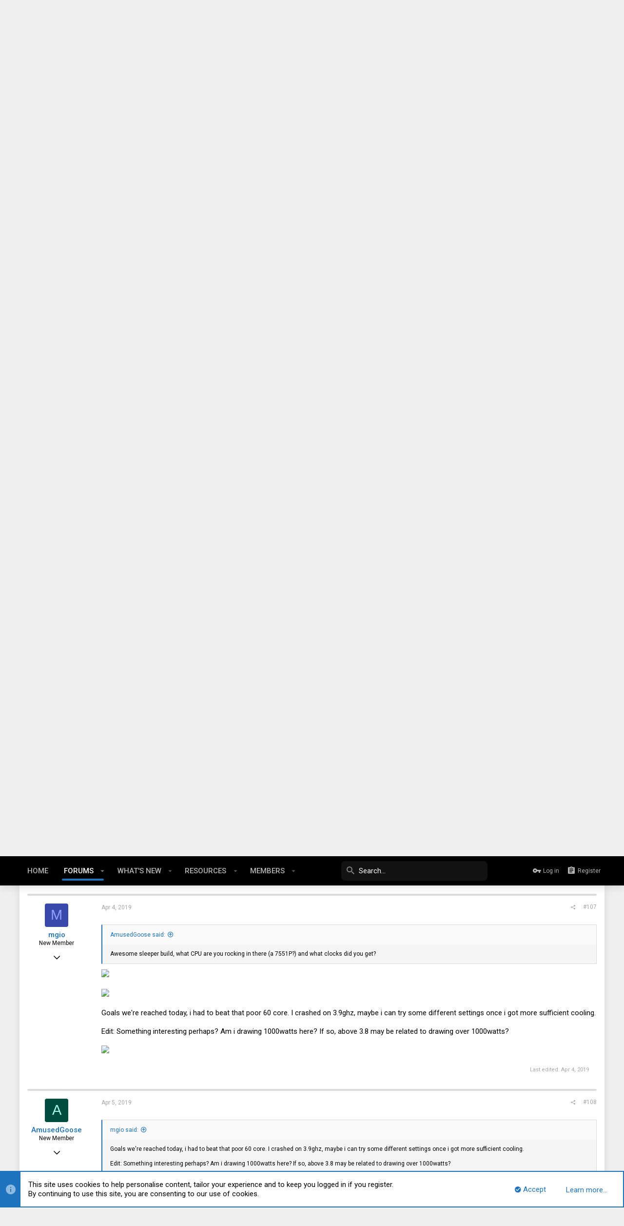

--- FILE ---
content_type: text/html; charset=utf-8
request_url: https://forums.servethehome.com/index.php?threads/overclock-your-amd-epyc.23422/page-6
body_size: 32821
content:
<!DOCTYPE html>









	
	





	
	


















	



















	











	































	



























	






	




































<html id="XF" lang="en-US" dir="LTR"
	  style="font-size: 62.5%;"
	  data-app="public"
	  data-template="thread_view"
	  data-container-key="node-18"
	  data-content-key="thread-23422"
	  data-logged-in="false"
	  data-cookie-prefix="xf_"
	  data-csrf="1768729064,2b42ae37c40a0b62c6d77a2aaef08324"
	  class="has-no-js template-thread_view  uix_page--fixed  uix_hasCrumbs uix_hasPageAction"
	  >
	<head>
		<meta charset="utf-8" />
		<meta http-equiv="X-UA-Compatible" content="IE=Edge" />
		<meta name="viewport" content="width=device-width, initial-scale=1, viewport-fit=cover">

		

		<title>Overclock your AMD Epyc | ServeTheHome Forums</title>

		
			
		<meta name="description" content="Change from /4 to /2 on p0 state and redo multipler to 32 probably 1.181 volts. Called fid did and voltage for amd" />
		<meta property="og:description" content="Change from /4 to /2 on p0 state and redo multipler to 32 probably 1.181 volts. Called fid did and voltage for amd" />
		<meta property="twitter:description" content="Change from /4 to /2 on p0 state and redo multipler to 32 probably 1.181 volts. Called fid did and voltage for amd" />
	
		
			<meta property="og:url" content="https://forums.servethehome.com/index.php?threads/overclock-your-amd-epyc.23422/" />
		
			<link rel="canonical" href="https://forums.servethehome.com/index.php?threads/overclock-your-amd-epyc.23422/page-6" />
		
			<link rel="prev" href="/index.php?threads/overclock-your-amd-epyc.23422/page-5" />
		
			<link rel="next" href="/index.php?threads/overclock-your-amd-epyc.23422/page-7" />
		

		
			
	
	
	<meta property="og:site_name" content="ServeTheHome Forums" />


		
		
			
	
	
	<meta property="og:type" content="website" />


		
		
			
	
	
	
		<meta property="og:title" content="Overclock your AMD Epyc" />
		<meta property="twitter:title" content="Overclock your AMD Epyc" />
	


		
		
		
		

		
			<meta name="theme-color" content="#fff" />
			<meta name="msapplication-TileColor" content="#fff">
		

		
	

	


	<link rel="preload" href="/styles/fonts/fa/fa-regular-400.woff2?_v=5.12.1" as="font" type="font/woff2" crossorigin="anonymous" />


	<link rel="preload" href="/styles/fonts/fa/fa-solid-900.woff2?_v=5.12.1" as="font" type="font/woff2" crossorigin="anonymous" />


<link rel="preload" href="/styles/fonts/fa/fa-brands-400.woff2?_v=5.12.1" as="font" type="font/woff2" crossorigin="anonymous" />

	
		
	

	<link rel="stylesheet" href="/css.php?css=public%3Anormalize.css%2Cpublic%3Acore.less%2Cpublic%3Aapp.less%2Cpublic%3Auix_material.less%2Cpublic%3Auix_pro.less&amp;s=14&amp;l=1&amp;d=1679340014&amp;k=f7c1fb7f02db773705fe81730863af870aa9615e" />

	
		
			<link rel="stylesheet" href="/styles/sth/fonts/icons/material-icons/css/materialdesignicons.min.css" />	
		
	
	
	<link rel="stylesheet" href="/css.php?css=public%3Abb_code.less%2Cpublic%3Alightbox.less%2Cpublic%3Amessage.less%2Cpublic%3Anotices.less%2Cpublic%3Ashare_controls.less%2Cpublic%3Ath_covers.less%2Cpublic%3Auix_socialMedia.less%2Cpublic%3Aextra.less&amp;s=14&amp;l=1&amp;d=1679340014&amp;k=6fa9a30d16ab3d0bde2a0a957200ba69ec8380e5" />

	
		<link href='//fonts.googleapis.com/css?family=Roboto:300,400,500,600,700' rel='stylesheet' type='text/css'>
	
	
		<script src="/js/xf/preamble.min.js?_v=c86eef8d"></script>
	
	
	<meta name="apple-mobile-web-app-capable" content="yes">


		
			<link rel="icon" type="image/png" href="https://forums.servethehome.com/styles/sth/sth/sth_favicon.png" sizes="32x32" />
		
		
		
	<script async src="https://www.googletagmanager.com/gtag/js?id=UA-3479531-6"></script>
	<script>
		window.dataLayer = window.dataLayer || [];
		function gtag(){dataLayer.push(arguments);}
		gtag('js', new Date());
		gtag('config', 'UA-3479531-6', {
			// 
			
			
		});
	</script>


		

		

	</head>

	<body data-template="thread_view">
		<style>
	.uix_headerContainer .p-navSticky.is-sticky {
		top: 0 !important;
	}

	

	
	

	
	
	
		
			
			
				
			
		
	

	

	
		
	

		
		
		.uix_mainTabBar {top: 60px !important;}
		.uix_stickyBodyElement:not(.offCanvasMenu) {
			top: 80px !important;
			min-height: calc(100vh - 80px) !important;
		}
		.uix_sidebarInner .uix_sidebar--scroller {margin-top: 80px;}
		.uix_sidebarInner {margin-top: -80px;}
		.p-body-sideNavInner .uix_sidebar--scroller {margin-top: 80px;}
		.p-body-sideNavInner {margin-top: -80px;}
		.uix_stickyCategoryStrips {top: 80px !important;}
		#XF .u-anchorTarget {
			height: 80px;
			margin-top: -80px;
		}
	
		

		
			@media (max-width: $uix_sidebarBreakpoint) {
		
				.p-sectionLinks {display: none;}

				

				.uix_mainTabBar {top: 60px !important;}
				.uix_stickyBodyElement:not(.offCanvasMenu) {
					top: 80px !important;
					min-height: calc(100vh - 80px) !important;
				}
				.uix_sidebarInner .uix_sidebar--scroller {margin-top: 80px;}
				.uix_sidebarInner {margin-top: -80px;}
				.p-body-sideNavInner .uix_sidebar--scroller {margin-top: 80px;}
				.p-body-sideNavInner {margin-top: -80px;}
				.uix_stickyCategoryStrips {top: 80px !important;}
				#XF .u-anchorTarget {
					height: 80px;
					margin-top: -80px;
				}

				
		
			}
		
	

	.uix_sidebarNav .uix_sidebar--scroller {max-height: calc(100vh - 80px);}
	
	
</style>




		<div id="jumpToTop"></div>

		

		<div class="uix_pageWrapper--fixed">
			<div class="p-pageWrapper" id="top">

				<div class="uix_headerContainer">
					<div class="uix_headerContainer--stickyFix"></div>
					
	
	



					

					

					
						
						
							<header class="p-header" id="header">
								<div class="p-header-inner">
									
						
							<div class="p-header-content">
								
									
										
	
	<div class="p-header-logo p-header-logo--image">
		<a class="uix_logo" href="https://www.servethehome.com">
			
				<img src="/styles/sth/sth/sth_logo.svg"
					 alt="ServeTheHome Forums"
					  />
				
		</a>
		
	</div>


									

									
										<div class="p-nav-opposite">
											
												
		
			
				
				
				
	
		
	
<ul class="uix_socialMedia">
	
		<li><a data-xf-init="tooltip" title="Facebook" target="_blank" href="https://www.facebook.com/ServeTheHome/">
				<i class="fa--xf far fa-facebook fab uix_icon uix_icon--facebook" aria-hidden="true"></i>
			</a></li>
	

	

	

	

	

	

	

	
		<li><a data-xf-init="tooltip" title="LinkedIn" target="_blank" href="https://www.linkedin.com/company/servethehome-com/">
				<i class="fa--xf far fa-linkedin fab uix_icon uix_icon--linkedin" aria-hidden="true"></i>
			</a></li>
	

	

	

	

	

	

	
		<li><a data-xf-init="tooltip" title="Twitter" target="_blank" href="https://twitter.com/servethehome">
				<i class="fa--xf far fa-twitter fab uix_icon uix_icon--twitter" aria-hidden="true"></i>
			</a></li>
	

	
		<li><a data-xf-init="tooltip" title="YouTube" target="_blank" href="https://www.youtube.com/ServeTheHomeVideo?sub_confirmation=1">
				<i class="fa--xf far fa-youtube fab uix_icon uix_icon--youtube" aria-hidden="true"></i>
			</a></li>
	
</ul>

	

			
		
	
											
										</div>
									
								
							</div>
						
					
								</div>
							</header>
						
					
					

					
					
					

					
						<div class="p-navSticky p-navSticky--all uix_stickyBar" data-top-offset-breakpoints="
						[
							{
								&quot;breakpoint&quot;: &quot;0&quot;,
								&quot;offset&quot;: &quot;0&quot;
							}
							
							
						]
					">
							
						<nav class="p-nav">
							<div class="p-nav-inner">
								
									
									
										
										
									<a class="p-nav-menuTrigger  badgeContainer" data-badge="0" data-xf-click="off-canvas" data-menu=".js-headerOffCanvasMenu" role="button" tabindex="0">
										<i aria-hidden="true"></i>
										<span class="p-nav-menuText">Menu</span>
									</a>
									
								

								
	
	<div class="p-header-logo p-header-logo--image">
		<a class="uix_logo" href="https://www.servethehome.com">
			
				<img src="/styles/sth/sth/sth_logo.svg"
					 alt="ServeTheHome Forums"
					  />
				
		</a>
		
	</div>



								
									
										<div class="p-nav-scroller hScroller" data-xf-init="h-scroller" data-auto-scroll=".p-navEl.is-selected">
											<div class="hScroller-scroll">
												<ul class="p-nav-list js-offCanvasNavSource">
													
														<li>
															
	<div class="p-navEl u-ripple " >
		
			
				
	
	<a href="https://www.servethehome.com"
			class="p-navEl-link  "
			
			data-xf-key="1"
			data-nav-id="home"><span>Home</span></a>

				
				
			
			
			
		
			
	
</div>

														</li>
													
														<li>
															
	<div class="p-navEl u-ripple is-selected" data-has-children="true">
		
			
				
	
	<a href="/index.php"
			class="p-navEl-link p-navEl-link--splitMenu "
			
			
			data-nav-id="forums"><span>Forums</span></a>

				
					<a data-xf-key="2"
					   data-xf-click="menu"
					   data-menu-pos-ref="< .p-navEl"
					   class="p-navEl-splitTrigger"
					   role="button"
					   tabindex="0"
					   aria-label="Toggle expanded"
					   aria-expanded="false"
					   aria-haspopup="true">
					</a>
				
				
			
				
					<div class="menu menu--structural" data-menu="menu" aria-hidden="true">
						<div class="menu-content">
							
								
	
	
	<a href="/index.php?whats-new/posts/"
			class="menu-linkRow u-indentDepth0 js-offCanvasCopy "
			
			
			data-nav-id="newPosts"><span>New posts</span></a>

	

							
								
	
	
	<a href="/index.php?threads/latest"
			class="menu-linkRow u-indentDepth0 js-offCanvasCopy "
			
			
			data-nav-id="thfilters_all_threads"><span>All threads</span></a>

	
		
			
	
	
	<a href="/index.php?threads/latest"
			class="menu-linkRow u-indentDepth1 js-offCanvasCopy "
			
			
			data-nav-id="thfilters_latest_threads"><span>Latest threads</span></a>

	

		
			
	
	
	<a href="/index.php?threads/newest"
			class="menu-linkRow u-indentDepth1 js-offCanvasCopy "
			
			
			data-nav-id="thfilters_newest_threads"><span>New posts</span></a>

	

		
			
	
	
	<a href="/index.php?threads/trending"
			class="menu-linkRow u-indentDepth1 js-offCanvasCopy "
			
			
			data-nav-id="thfilters_trending_threads"><span>Trending threads</span></a>

	

		
		
			<hr class="menu-separator" />
		
	

							
								
	
	
	<a href="/index.php?trending/"
			class="menu-linkRow u-indentDepth0 js-offCanvasCopy "
			
			
			data-nav-id="thtrending"><span>Trending</span></a>

	

							
								
	
	
	<a href="/index.php?search/&amp;type=post"
			class="menu-linkRow u-indentDepth0 js-offCanvasCopy "
			
			
			data-nav-id="searchForums"><span>Search forums</span></a>

	

							
						</div>
					</div>
				
			
			
			
		
			
	
</div>

														</li>
													
														<li>
															
	<div class="p-navEl u-ripple " data-has-children="true">
		
			
				
	
	<a href="/index.php?whats-new/"
			class="p-navEl-link p-navEl-link--splitMenu "
			
			
			data-nav-id="whatsNew"><span>What's new</span></a>

				
					<a data-xf-key="3"
					   data-xf-click="menu"
					   data-menu-pos-ref="< .p-navEl"
					   class="p-navEl-splitTrigger"
					   role="button"
					   tabindex="0"
					   aria-label="Toggle expanded"
					   aria-expanded="false"
					   aria-haspopup="true">
					</a>
				
				
			
				
					<div class="menu menu--structural" data-menu="menu" aria-hidden="true">
						<div class="menu-content">
							
								
	
	
	<a href="/index.php?whats-new/posts/"
			class="menu-linkRow u-indentDepth0 js-offCanvasCopy "
			 rel="nofollow"
			
			data-nav-id="whatsNewPosts"><span>New posts</span></a>

	

							
								
	
	
	<a href="/index.php?whats-new/resources/"
			class="menu-linkRow u-indentDepth0 js-offCanvasCopy "
			 rel="nofollow"
			
			data-nav-id="xfrmNewResources"><span>New resources</span></a>

	

							
								
	
	
	<a href="/index.php?whats-new/profile-posts/"
			class="menu-linkRow u-indentDepth0 js-offCanvasCopy "
			 rel="nofollow"
			
			data-nav-id="whatsNewProfilePosts"><span>New profile posts</span></a>

	

							
								
	
	
	<a href="/index.php?whats-new/latest-activity"
			class="menu-linkRow u-indentDepth0 js-offCanvasCopy "
			 rel="nofollow"
			
			data-nav-id="latestActivity"><span>Latest activity</span></a>

	

							
						</div>
					</div>
				
			
			
			
		
			
	
</div>

														</li>
													
														<li>
															
	<div class="p-navEl u-ripple " data-has-children="true">
		
			
				
	
	<a href="/index.php?resources/"
			class="p-navEl-link p-navEl-link--splitMenu "
			
			
			data-nav-id="xfrm"><span>Resources</span></a>

				
					<a data-xf-key="4"
					   data-xf-click="menu"
					   data-menu-pos-ref="< .p-navEl"
					   class="p-navEl-splitTrigger"
					   role="button"
					   tabindex="0"
					   aria-label="Toggle expanded"
					   aria-expanded="false"
					   aria-haspopup="true">
					</a>
				
				
			
				
					<div class="menu menu--structural" data-menu="menu" aria-hidden="true">
						<div class="menu-content">
							
								
	
	
	<a href="/index.php?resources/latest-reviews"
			class="menu-linkRow u-indentDepth0 js-offCanvasCopy "
			
			
			data-nav-id="xfrmLatestReviews"><span>Latest reviews</span></a>

	

							
								
	
	
	<a href="/index.php?search/&amp;type=resource"
			class="menu-linkRow u-indentDepth0 js-offCanvasCopy "
			
			
			data-nav-id="xfrmSearchResources"><span>Search resources</span></a>

	

							
						</div>
					</div>
				
			
			
			
		
			
	
</div>

														</li>
													
														<li>
															
	<div class="p-navEl u-ripple " data-has-children="true">
		
			
				
	
	<a href="/index.php?members/"
			class="p-navEl-link p-navEl-link--splitMenu "
			
			
			data-nav-id="members"><span>Members</span></a>

				
					<a data-xf-key="5"
					   data-xf-click="menu"
					   data-menu-pos-ref="< .p-navEl"
					   class="p-navEl-splitTrigger"
					   role="button"
					   tabindex="0"
					   aria-label="Toggle expanded"
					   aria-expanded="false"
					   aria-haspopup="true">
					</a>
				
				
			
				
					<div class="menu menu--structural" data-menu="menu" aria-hidden="true">
						<div class="menu-content">
							
								
	
	
	<a href="/index.php?online/"
			class="menu-linkRow u-indentDepth0 js-offCanvasCopy "
			
			
			data-nav-id="currentVisitors"><span>Current visitors</span></a>

	

							
								
	
	
	<a href="/index.php?whats-new/profile-posts/"
			class="menu-linkRow u-indentDepth0 js-offCanvasCopy "
			 rel="nofollow"
			
			data-nav-id="newProfilePosts"><span>New profile posts</span></a>

	

							
								
	
	
	<a href="/index.php?search/&amp;type=profile_post"
			class="menu-linkRow u-indentDepth0 js-offCanvasCopy "
			
			
			data-nav-id="searchProfilePosts"><span>Search profile posts</span></a>

	

							
						</div>
					</div>
				
			
			
			
		
			
	
</div>

														</li>
													
												</ul>
											</div>
										</div>
									

									
										<div class="uix_activeNavTitle">
											<span>
												
													Forums
													
											</span>
										</div>
									
								

								
	
		
		
			<div class="uix_searchBar">
				<div class="uix_searchBarInner">
					<form action="/index.php?search/search" method="post" class="uix_searchForm" data-xf-init="quick-search">
						<a class="uix_search--close">
							<i class="fa--xf far fa-window-close uix_icon uix_icon--close" aria-hidden="true"></i>
						</a>
						<input type="text" class="input js-uix_syncValue uix_searchInput uix_searchDropdown__trigger" autocomplete="off" data-uixsync="search" name="keywords" placeholder="Search…" aria-label="Search" data-menu-autofocus="true" />
						<a href="/index.php?search/"
						   class="uix_search--settings u-ripple"
						   data-xf-key="/"
						   aria-label="Search"
						   aria-expanded="false"
						   aria-haspopup="true"
						   title="Search">
							<i class="fa--xf far fa-cog uix_icon uix_icon--settings" aria-hidden="true"></i>
						</a>
						<span class=" uix_searchIcon">
							<i class="fa--xf far fa-search uix_icon uix_icon--search" aria-hidden="true"></i>
						</span>
						<input type="hidden" name="_xfToken" value="1768729064,2b42ae37c40a0b62c6d77a2aaef08324" />
					</form>
				</div>

				
					<a class="uix_searchIconTrigger p-navgroup-link p-navgroup-link--iconic p-navgroup-link--search u-ripple"
					   aria-label="Search"
					   aria-expanded="false"
					   aria-haspopup="true"
					   title="Search">
						<i aria-hidden="true"></i>
					</a>
				

				
					<a href="/index.php?search/"
					   class="p-navgroup-link p-navgroup-link--iconic p-navgroup-link--search u-ripple js-uix_minimalSearch__target"
					   data-xf-click="menu"
					   aria-label="Search"
					   aria-expanded="false"
					   aria-haspopup="true"
					   title="Search">
						<i aria-hidden="true"></i>
					</a>
				

				<div class="menu menu--structural menu--wide" data-menu="menu" aria-hidden="true">
					<form action="/index.php?search/search" method="post"
						  class="menu-content"
						  data-xf-init="quick-search">
						<h3 class="menu-header">Search</h3>
						
						<div class="menu-row">
							
								<div class="inputGroup inputGroup--joined">
									<input type="text" class="input js-uix_syncValue" name="keywords" data-uixsync="search" placeholder="Search…" aria-label="Search" data-menu-autofocus="true" />
									
			<select name="constraints" class="js-quickSearch-constraint input" aria-label="Search within">
				<option value="">Everywhere</option>
<option value="{&quot;search_type&quot;:&quot;post&quot;}">Threads</option>
<option value="{&quot;search_type&quot;:&quot;post&quot;,&quot;c&quot;:{&quot;nodes&quot;:[18],&quot;child_nodes&quot;:1}}">This forum</option>
<option value="{&quot;search_type&quot;:&quot;post&quot;,&quot;c&quot;:{&quot;thread&quot;:23422}}">This thread</option>

			</select>
		
								</div>
								
						</div>

						
						<div class="menu-row">
							<label class="iconic"><input type="checkbox"  name="c[title_only]" value="1" /><i aria-hidden="true"></i><span class="iconic-label">Search titles only</span></label>

						</div>
						
						<div class="menu-row">
							<div class="inputGroup">
								<span class="inputGroup-text" id="ctrl_search_menu_by_member">By:</span>
								<input type="text" class="input" name="c[users]" data-xf-init="auto-complete" placeholder="Member" aria-labelledby="ctrl_search_menu_by_member" />
							</div>
						</div>
						<div class="menu-footer">
							<span class="menu-footer-controls">
								<button type="submit" class="button--primary button button--icon button--icon--search"><span class="button-text">Search</span></button>
								<a href="/index.php?search/" class="button"><span class="button-text">Advanced search…</span></a>
							</span>
						</div>

						<input type="hidden" name="_xfToken" value="1768729064,2b42ae37c40a0b62c6d77a2aaef08324" />
					</form>
				</div>


				<div class="menu menu--structural menu--wide uix_searchDropdown__menu" aria-hidden="true">
					<form action="/index.php?search/search" method="post"
						  class="menu-content"
						  data-xf-init="quick-search">
						
						
							<div class="menu-row">

								<div class="inputGroup">
									<input name="keywords"
										   class="js-uix_syncValue"
										   data-uixsync="search"
										   placeholder="Search…"
										   aria-label="Search"
										   type="hidden" />
									
			<select name="constraints" class="js-quickSearch-constraint input" aria-label="Search within">
				<option value="">Everywhere</option>
<option value="{&quot;search_type&quot;:&quot;post&quot;}">Threads</option>
<option value="{&quot;search_type&quot;:&quot;post&quot;,&quot;c&quot;:{&quot;nodes&quot;:[18],&quot;child_nodes&quot;:1}}">This forum</option>
<option value="{&quot;search_type&quot;:&quot;post&quot;,&quot;c&quot;:{&quot;thread&quot;:23422}}">This thread</option>

			</select>
		
								</div>
							</div>
							

						
						<div class="menu-row">
							<label class="iconic"><input type="checkbox"  name="c[title_only]" value="1" /><i aria-hidden="true"></i><span class="iconic-label">Search titles only</span></label>

						</div>
						
						<div class="menu-row">
							<div class="inputGroup">
								<span class="inputGroup-text">By:</span>
								<input class="input" name="c[users]" data-xf-init="auto-complete" placeholder="Member" />
							</div>
						</div>
						<div class="menu-footer">
							<span class="menu-footer-controls">
								<button type="submit" class="button--primary button button--icon button--icon--search"><span class="button-text">Search</span></button>
								<a href="/index.php?search/" class="button" rel="nofollow"><span class="button-text">Advanced…</span></a>
							</span>
						</div>

						<input type="hidden" name="_xfToken" value="1768729064,2b42ae37c40a0b62c6d77a2aaef08324" />
					</form>
				</div>
			</div>
		
	
	


								
									<div class="p-nav-opposite">
										
											
		
			
				
					<div class="p-navgroup p-account p-navgroup--guest">
						
							
								
	
		
		
	
		
			<a href="/index.php?login/" class="p-navgroup-link p-navgroup-link--textual p-navgroup-link--logIn" data-xf-click="menu">
				<i></i>
				<span class="p-navgroup-linkText">Log in</span>
			</a>
			<div class="menu menu--structural menu--medium" data-menu="menu" aria-hidden="true" data-href="/index.php?login/"></div>
		
	
	
		
			<a href="/index.php?register/" class="p-navgroup-link u-ripple p-navgroup-link--textual p-navgroup-link--register" data-xf-click="overlay" data-follow-redirects="on">
				<i></i>
				<span class="p-navgroup-linkText">Register</span>
			</a>
		
	

	

							
						
					</div>
				
				
					<div class="p-navgroup p-discovery">
						
							
	
		
	

							
	
		
		
			<div class="uix_searchBar">
				<div class="uix_searchBarInner">
					<form action="/index.php?search/search" method="post" class="uix_searchForm" data-xf-init="quick-search">
						<a class="uix_search--close">
							<i class="fa--xf far fa-window-close uix_icon uix_icon--close" aria-hidden="true"></i>
						</a>
						<input type="text" class="input js-uix_syncValue uix_searchInput uix_searchDropdown__trigger" autocomplete="off" data-uixsync="search" name="keywords" placeholder="Search…" aria-label="Search" data-menu-autofocus="true" />
						<a href="/index.php?search/"
						   class="uix_search--settings u-ripple"
						   data-xf-key="/"
						   aria-label="Search"
						   aria-expanded="false"
						   aria-haspopup="true"
						   title="Search">
							<i class="fa--xf far fa-cog uix_icon uix_icon--settings" aria-hidden="true"></i>
						</a>
						<span class=" uix_searchIcon">
							<i class="fa--xf far fa-search uix_icon uix_icon--search" aria-hidden="true"></i>
						</span>
						<input type="hidden" name="_xfToken" value="1768729064,2b42ae37c40a0b62c6d77a2aaef08324" />
					</form>
				</div>

				
					<a class="uix_searchIconTrigger p-navgroup-link p-navgroup-link--iconic p-navgroup-link--search u-ripple"
					   aria-label="Search"
					   aria-expanded="false"
					   aria-haspopup="true"
					   title="Search">
						<i aria-hidden="true"></i>
					</a>
				

				
					<a href="/index.php?search/"
					   class="p-navgroup-link p-navgroup-link--iconic p-navgroup-link--search u-ripple js-uix_minimalSearch__target"
					   data-xf-click="menu"
					   aria-label="Search"
					   aria-expanded="false"
					   aria-haspopup="true"
					   title="Search">
						<i aria-hidden="true"></i>
					</a>
				

				<div class="menu menu--structural menu--wide" data-menu="menu" aria-hidden="true">
					<form action="/index.php?search/search" method="post"
						  class="menu-content"
						  data-xf-init="quick-search">
						<h3 class="menu-header">Search</h3>
						
						<div class="menu-row">
							
								<div class="inputGroup inputGroup--joined">
									<input type="text" class="input js-uix_syncValue" name="keywords" data-uixsync="search" placeholder="Search…" aria-label="Search" data-menu-autofocus="true" />
									
			<select name="constraints" class="js-quickSearch-constraint input" aria-label="Search within">
				<option value="">Everywhere</option>
<option value="{&quot;search_type&quot;:&quot;post&quot;}">Threads</option>
<option value="{&quot;search_type&quot;:&quot;post&quot;,&quot;c&quot;:{&quot;nodes&quot;:[18],&quot;child_nodes&quot;:1}}">This forum</option>
<option value="{&quot;search_type&quot;:&quot;post&quot;,&quot;c&quot;:{&quot;thread&quot;:23422}}">This thread</option>

			</select>
		
								</div>
								
						</div>

						
						<div class="menu-row">
							<label class="iconic"><input type="checkbox"  name="c[title_only]" value="1" /><i aria-hidden="true"></i><span class="iconic-label">Search titles only</span></label>

						</div>
						
						<div class="menu-row">
							<div class="inputGroup">
								<span class="inputGroup-text" id="ctrl_search_menu_by_member">By:</span>
								<input type="text" class="input" name="c[users]" data-xf-init="auto-complete" placeholder="Member" aria-labelledby="ctrl_search_menu_by_member" />
							</div>
						</div>
						<div class="menu-footer">
							<span class="menu-footer-controls">
								<button type="submit" class="button--primary button button--icon button--icon--search"><span class="button-text">Search</span></button>
								<a href="/index.php?search/" class="button"><span class="button-text">Advanced search…</span></a>
							</span>
						</div>

						<input type="hidden" name="_xfToken" value="1768729064,2b42ae37c40a0b62c6d77a2aaef08324" />
					</form>
				</div>


				<div class="menu menu--structural menu--wide uix_searchDropdown__menu" aria-hidden="true">
					<form action="/index.php?search/search" method="post"
						  class="menu-content"
						  data-xf-init="quick-search">
						
						
							<div class="menu-row">

								<div class="inputGroup">
									<input name="keywords"
										   class="js-uix_syncValue"
										   data-uixsync="search"
										   placeholder="Search…"
										   aria-label="Search"
										   type="hidden" />
									
			<select name="constraints" class="js-quickSearch-constraint input" aria-label="Search within">
				<option value="">Everywhere</option>
<option value="{&quot;search_type&quot;:&quot;post&quot;}">Threads</option>
<option value="{&quot;search_type&quot;:&quot;post&quot;,&quot;c&quot;:{&quot;nodes&quot;:[18],&quot;child_nodes&quot;:1}}">This forum</option>
<option value="{&quot;search_type&quot;:&quot;post&quot;,&quot;c&quot;:{&quot;thread&quot;:23422}}">This thread</option>

			</select>
		
								</div>
							</div>
							

						
						<div class="menu-row">
							<label class="iconic"><input type="checkbox"  name="c[title_only]" value="1" /><i aria-hidden="true"></i><span class="iconic-label">Search titles only</span></label>

						</div>
						
						<div class="menu-row">
							<div class="inputGroup">
								<span class="inputGroup-text">By:</span>
								<input class="input" name="c[users]" data-xf-init="auto-complete" placeholder="Member" />
							</div>
						</div>
						<div class="menu-footer">
							<span class="menu-footer-controls">
								<button type="submit" class="button--primary button button--icon button--icon--search"><span class="button-text">Search</span></button>
								<a href="/index.php?search/" class="button" rel="nofollow"><span class="button-text">Advanced…</span></a>
							</span>
						</div>

						<input type="hidden" name="_xfToken" value="1768729064,2b42ae37c40a0b62c6d77a2aaef08324" />
					</form>
				</div>
			</div>
		
	
	

						
					</div>
				
				
	

			
		
	
											
	
		
	

	

										
									</div>
								
							</div>
							
						</nav>
					
							
		
			<div class="p-sectionLinks p-sectionLinks--empty"></div>
		
	
						</div>
						

					

					
	

					
	

					
	
		
	

	

					
	

					
				</div>

				
				<div class="offCanvasMenu offCanvasMenu--nav js-headerOffCanvasMenu" data-menu="menu" aria-hidden="true" data-ocm-builder="navigation">
					<div class="offCanvasMenu-backdrop" data-menu-close="true"></div>
					<div class="offCanvasMenu-content">
						
						<div class="sidePanel sidePanel--nav sidePanel--visitor">
	<div class="sidePanel__tabPanels">
		
		<div data-content="navigation" class="is-active sidePanel__tabPanel js-navigationTabPanel">
			
							<div class="offCanvasMenu-header">
								Menu
								<a class="offCanvasMenu-closer" data-menu-close="true" role="button" tabindex="0" aria-label="Close"></a>
							</div>
							
							<div class="js-offCanvasNavTarget"></div>
							
							
						
		</div>
		
		
		
	</div>
</div>

						
					</div>
				</div>

				

				
	


				<div class="p-body">

					

					<div class="p-body-inner ">
						
						<!--XF:EXTRA_OUTPUT-->

		



						
	
		
	
		

		
	

	


						
	
		
	
		
			

			<div class="p-body-header "
style=" ">
			

				<div class="pageContent">
					
						
							<div class="uix_headerInner">
								
			
									
										<div class="p-title ">
											
												
													<h1 class="p-title-value">Overclock your AMD Epyc</h1>
												
											
										</div>
									

									
										<div class="p-description">
	<ul class="listInline listInline--bullet">
		<li>
			<i class="fa--xf far fa-user" aria-hidden="true" title="Thread starter"></i>
			<span class="u-srOnly">Thread starter</span>

			<a href="/index.php?members/nero243.19681/" class="username  u-concealed" dir="auto" data-user-id="19681" data-xf-init="member-tooltip">nero243</a>
		</li>
		<li>
			<i class="fa--xf far fa-clock" aria-hidden="true" title="Start date"></i>
			<span class="u-srOnly">Start date</span>

			<a href="/index.php?threads/overclock-your-amd-epyc.23422/" class="u-concealed"><time  class="u-dt" dir="auto" datetime="2019-02-05T11:30:25-0800" data-time="1549395025" data-date-string="Feb 5, 2019" data-time-string="11:30 AM" title="Feb 5, 2019 at 11:30 AM">Feb 5, 2019</time></a>
		</li>
		
	</ul>
</div>
									
								
			
							</div>
						
						
					
				</div>
			</div>
		
	

	


						
	


						
	
		
	
	
	
		<div class="breadcrumb block ">
			<div class="pageContent">
				
					
						
							<ul class="p-breadcrumbs "
								itemscope itemtype="https://schema.org/BreadcrumbList">
								
									
		

		
		
			
			
	<li itemprop="itemListElement" itemscope itemtype="https://schema.org/ListItem">
		<a href="https://www.servethehome.com" itemprop="item">
			
				<i class="fa--xf far fa-home uix_icon uix_icon--home" aria-hidden="true"></i>
				<span style="display: none;" itemprop="name">Home</span>
				
		</a>
		<meta itemprop="position" content="1" />
	</li>

		

		
			
			
	<li itemprop="itemListElement" itemscope itemtype="https://schema.org/ListItem">
		<a href="/index.php" itemprop="item">
			
				<span itemprop="name">Forums</span>
			
		</a>
		<meta itemprop="position" content="2" />
	</li>

		
		
			
			
	<li itemprop="itemListElement" itemscope itemtype="https://schema.org/ListItem">
		<a href="/index.php#hardware.4" itemprop="item">
			
				<span itemprop="name">Hardware</span>
			
		</a>
		<meta itemprop="position" content="3" />
	</li>

		
			
			
	<li itemprop="itemListElement" itemscope itemtype="https://schema.org/ListItem">
		<a href="/index.php?forums/processors-and-motherboards.18/" itemprop="item">
			
				<span itemprop="name">Processors and Motherboards</span>
			
		</a>
		<meta itemprop="position" content="4" />
	</li>

		
	
								
							</ul>
						
					
				
			</div>
		</div>
	

	

	


						
	


						
	<noscript><div class="blockMessage blockMessage--important blockMessage--iconic u-noJsOnly">JavaScript is disabled. For a better experience, please enable JavaScript in your browser before proceeding.</div></noscript>

						
	<!--[if lt IE 9]><div class="blockMessage blockMessage&#45;&#45;important blockMessage&#45;&#45;iconic">You are using an out of date browser. It  may not display this or other websites correctly.<br />You should upgrade or use an <a href="https://www.google.com/chrome/browser/" target="_blank">alternative browser</a>.</div><![endif]-->


						<div uix_component="MainContainer" class="uix_contentWrapper">

							
	


							
							
	

							
	

							
	

							
	


							<div class="p-body-main  ">

								

								
	

								<div uix_component="MainContent" class="p-body-content">
									<!-- ABOVE MAIN CONTENT -->
									
	

									
	

									
	

									
	

									
	

									<div class="p-body-pageContent">
										
	

										
	

										
	

										
	

										
	

										












	
	
	
		
	
	
	


	
	
	
		
	
	
	


	
	
		
	
	
	


	
	













	

	
		
	







	






	
	<div style="font-size:10px; padding-bottom:5px;">Notice: Page may contain affiliate links for which we may earn a small commission through services like Amazon Affiliates or Skimlinks.</div>



<div class="block block--messages" data-xf-init="" data-type="post" data-href="/index.php?inline-mod/">

	

	


	


	<div class="block-outer"><div class="block-outer-main"><nav class="pageNavWrapper pageNavWrapper--mixed ">



<div class="pageNav pageNav--skipStart pageNav--skipEnd">
	
		<a href="/index.php?threads/overclock-your-amd-epyc.23422/page-5" class="pageNav-jump pageNav-jump--prev">Prev</a>
	

	<ul class="pageNav-main">
		

	
		<li class="pageNav-page "><a href="/index.php?threads/overclock-your-amd-epyc.23422/">1</a></li>
	


		
			
				<li class="pageNav-page pageNav-page--skip pageNav-page--skipStart">
					<a data-xf-init="tooltip" title="Go to page"
						data-xf-click="menu"
						role="button" tabindex="0" aria-expanded="false" aria-haspopup="true">…</a>
					

	<div class="menu menu--pageJump" data-menu="menu" aria-hidden="true">
		<div class="menu-content">
			<h4 class="menu-header">Go to page</h4>
			<div class="menu-row" data-xf-init="page-jump" data-page-url="/index.php?threads/overclock-your-amd-epyc.23422/page-%page%">
				<div class="inputGroup inputGroup--numbers">
					<div class="inputGroup inputGroup--numbers inputNumber" data-xf-init="number-box"><input type="number" pattern="\d*" class="input input--number js-numberBoxTextInput input input--numberNarrow js-pageJumpPage" value="3"  min="1" max="26" step="1" required="required" data-menu-autofocus="true" /></div>
					<span class="inputGroup-text"><button type="button" class="js-pageJumpGo button"><span class="button-text">Go</span></button></span>
				</div>
			</div>
		</div>
	</div>

				</li>
			
		

		
			

	
		<li class="pageNav-page pageNav-page--earlier"><a href="/index.php?threads/overclock-your-amd-epyc.23422/page-4">4</a></li>
	

		
			

	
		<li class="pageNav-page pageNav-page--earlier"><a href="/index.php?threads/overclock-your-amd-epyc.23422/page-5">5</a></li>
	

		
			

	
		<li class="pageNav-page pageNav-page--current "><a href="/index.php?threads/overclock-your-amd-epyc.23422/page-6">6</a></li>
	

		
			

	
		<li class="pageNav-page pageNav-page--later"><a href="/index.php?threads/overclock-your-amd-epyc.23422/page-7">7</a></li>
	

		
			

	
		<li class="pageNav-page pageNav-page--later"><a href="/index.php?threads/overclock-your-amd-epyc.23422/page-8">8</a></li>
	

		

		
			
				<li class="pageNav-page pageNav-page--skip pageNav-page--skipEnd">
					<a data-xf-init="tooltip" title="Go to page"
						data-xf-click="menu"
						role="button" tabindex="0" aria-expanded="false" aria-haspopup="true">…</a>
					

	<div class="menu menu--pageJump" data-menu="menu" aria-hidden="true">
		<div class="menu-content">
			<h4 class="menu-header">Go to page</h4>
			<div class="menu-row" data-xf-init="page-jump" data-page-url="/index.php?threads/overclock-your-amd-epyc.23422/page-%page%">
				<div class="inputGroup inputGroup--numbers">
					<div class="inputGroup inputGroup--numbers inputNumber" data-xf-init="number-box"><input type="number" pattern="\d*" class="input input--number js-numberBoxTextInput input input--numberNarrow js-pageJumpPage" value="9"  min="1" max="26" step="1" required="required" data-menu-autofocus="true" /></div>
					<span class="inputGroup-text"><button type="button" class="js-pageJumpGo button"><span class="button-text">Go</span></button></span>
				</div>
			</div>
		</div>
	</div>

				</li>
			
		

		

	
		<li class="pageNav-page "><a href="/index.php?threads/overclock-your-amd-epyc.23422/page-26">26</a></li>
	

	</ul>

	
		<a href="/index.php?threads/overclock-your-amd-epyc.23422/page-7" class="pageNav-jump pageNav-jump--next">Next</a>
	
</div>

<div class="pageNavSimple">
	
		<a href="/index.php?threads/overclock-your-amd-epyc.23422/"
			class="pageNavSimple-el pageNavSimple-el--first"
			data-xf-init="tooltip" title="First">
			<i aria-hidden="true"></i> <span class="u-srOnly">First</span>
		</a>
		<a href="/index.php?threads/overclock-your-amd-epyc.23422/page-5" class="pageNavSimple-el pageNavSimple-el--prev">
			<i aria-hidden="true"></i> Prev
		</a>
	

	<a class="pageNavSimple-el pageNavSimple-el--current"
		data-xf-init="tooltip" title="Go to page"
		data-xf-click="menu" role="button" tabindex="0" aria-expanded="false" aria-haspopup="true">
		6 of 26
	</a>
	

	<div class="menu menu--pageJump" data-menu="menu" aria-hidden="true">
		<div class="menu-content">
			<h4 class="menu-header">Go to page</h4>
			<div class="menu-row" data-xf-init="page-jump" data-page-url="/index.php?threads/overclock-your-amd-epyc.23422/page-%page%">
				<div class="inputGroup inputGroup--numbers">
					<div class="inputGroup inputGroup--numbers inputNumber" data-xf-init="number-box"><input type="number" pattern="\d*" class="input input--number js-numberBoxTextInput input input--numberNarrow js-pageJumpPage" value="6"  min="1" max="26" step="1" required="required" data-menu-autofocus="true" /></div>
					<span class="inputGroup-text"><button type="button" class="js-pageJumpGo button"><span class="button-text">Go</span></button></span>
				</div>
			</div>
		</div>
	</div>


	
		<a href="/index.php?threads/overclock-your-amd-epyc.23422/page-7" class="pageNavSimple-el pageNavSimple-el--next">
			Next <i aria-hidden="true"></i>
		</a>
		<a href="/index.php?threads/overclock-your-amd-epyc.23422/page-26"
			class="pageNavSimple-el pageNavSimple-el--last"
			data-xf-init="tooltip" title="Last">
			<i aria-hidden="true"></i> <span class="u-srOnly">Last</span>
		</a>
	
</div>

</nav>



</div></div>

	<div class="block-outer js-threadStatusField"></div>

	<div class="block-container lbContainer"
		data-xf-init="lightbox select-to-quote"
		data-message-selector=".js-post"
		data-lb-id="thread-23422"
		data-lb-universal="0">

		<div class="block-body js-replyNewMessageContainer">
			
				
					
	

	


	
	<article class="message   message--post  js-post js-inlineModContainer   "
			 data-author="xdregox"
			 data-content="post-223199"
			 id="js-post-223199">

		<span class="u-anchorTarget" id="post-223199"></span>

		<div class="message-inner">
			<div class="message-cell message-cell--user">
				

	<section itemscope itemtype="https://schema.org/Person" class="message-user ">
		<div class="message-avatar ">
			<div class="message-avatar-wrapper">
				
					<a href="/index.php?members/xdregox.19329/" class="avatar avatar--s avatar--default avatar--default--dynamic" data-user-id="19329" data-xf-init="member-tooltip" style="background-color: #d81b60; color: #ff80ab">
			<span class="avatar-u19329-s">X</span> 
		</a>
				
				
			</div>
		</div>
		<div class="uix_messagePostBitWrapper">
			<div class="message-userDetails">
				<h4 class="message-name"><a href="/index.php?members/xdregox.19329/" class="username " dir="auto" data-user-id="19329" data-xf-init="member-tooltip" itemprop="name">xdregox</a></h4>
				<h5 class="userTitle message-userTitle" dir="auto" itemprop="jobTitle">Member</h5>
				
				
				
				
			</div>
			
			
				
				
					
						<div class="thThreads__message-userExtras">
					
							<div class="message-userExtras">
								
									
										<dl class="pairs pairs--justified">
											
												<dt>
													<span data-xf-init="tooltip" title="Joined">
														<i class="fa--xf far fa-user uix_icon uix_icon--user" aria-hidden="true"></i>
													</span>
												</dt>
											
											<dd>Sep 29, 2018</dd>
										</dl>
									
									
										<dl class="pairs pairs--justified">
											
												<dt>
													<span data-xf-init="tooltip" title="Messages">
														<i class="fa--xf far fa-comments uix_icon uix_icon--messages" aria-hidden="true"></i>
													</span>
												</dt>
											
											<dd>65</dd>
										</dl>
									
									
										
											<dl class="pairs pairs--justified">
												
													<dt>
														<span data-xf-init="tooltip" title="Likes">
															<i class="fa--xf far fa-thumbs-up uix_icon uix_icon--like" aria-hidden="true"></i>
														</span>
													</dt>
												
												<dd>5</dd>
											</dl>
										
									
									
										<dl class="pairs pairs--justified">
											
												<dt>
													<span data-xf-init="tooltip" title="Points">
														<i class="fa--xf far fa-trophy uix_icon uix_icon--trophy" aria-hidden="true"></i>
													</span>
												</dt>
											
											<dd>8</dd>
										</dl>
									
									
									
									
									
										

	

										
											

	

										
									
								
							</div>
						
							</div>
							<div class="thThreads__userExtra--toggle">
								<span class="thThreads__userExtra--trigger" data-xf-click="ththreads-userextra-trigger"></span>
							</div>
						
				
			
		</div>
		<span class="message-userArrow"></span>
	</section>

			</div>
			<div class="message-cell message-cell--main">
				<div class="message-main uix_messageContent js-quickEditTarget">

					<header class="message-attribution message-attribution--split">
						<div class="message-attribution-main">
							<a href="/index.php?threads/overclock-your-amd-epyc.23422/post-223199" class="u-concealed"
							   rel="nofollow">
								<time  class="u-dt" dir="auto" datetime="2019-03-27T12:22:39-0700" data-time="1553714559" data-date-string="Mar 27, 2019" data-time-string="12:22 PM" title="Mar 27, 2019 at 12:22 PM">Mar 27, 2019</time>
							</a>
						</div>

						<ul class="message-attribution-opposite message-attribution-opposite--list">
							
							<li>
								<a href="/index.php?threads/overclock-your-amd-epyc.23422/post-223199"
								   data-xf-init="share-tooltip" data-href="/index.php?posts/223199/share"
								   rel="nofollow">
									<i class="fa--xf far fa-share-alt uix_icon uix_icon--share" aria-hidden="true"></i>
								</a>
							</li>
							
							
								<li>
									<a href="/index.php?threads/overclock-your-amd-epyc.23422/post-223199" rel="nofollow">
										#101
									</a>
								</li>
							
						</ul>
					</header>

					<div class="message-content js-messageContent">

						
						
						

						<div class="message-userContent lbContainer js-lbContainer "
							 data-lb-id="post-223199"
							 data-lb-caption-desc="xdregox &middot; Mar 27, 2019 at 12:22 PM">

							

							<article class="message-body js-selectToQuote">
								
								
								
								<div class="bbWrapper">Change from /4 to /2 on p0 state and redo multipler to 32 probably 1.181 volts. Called fid did and voltage for amd</div>
								
								
								<div class="js-selectToQuoteEnd">&nbsp;</div>
								
							</article>

							

							
						</div>

						

						
	

					</div>

					<div class="reactionsBar js-reactionsList ">
						
					</div>

					<footer class="message-footer">
						

						<div class="js-historyTarget message-historyTarget toggleTarget" data-href="trigger-href"></div>
					</footer>
				</div>
			</div>
			
		</div>
	</article>

	

	

				
			
				
					
	

	


	
	<article class="message   message--post  js-post js-inlineModContainer   "
			 data-author="AmusedGoose"
			 data-content="post-223204"
			 id="js-post-223204">

		<span class="u-anchorTarget" id="post-223204"></span>

		<div class="message-inner">
			<div class="message-cell message-cell--user">
				

	<section itemscope itemtype="https://schema.org/Person" class="message-user ">
		<div class="message-avatar ">
			<div class="message-avatar-wrapper">
				
					<a href="/index.php?members/amusedgoose.21493/" class="avatar avatar--s avatar--default avatar--default--dynamic" data-user-id="21493" data-xf-init="member-tooltip" style="background-color: #004d40; color: #a7ffeb">
			<span class="avatar-u21493-s">A</span> 
		</a>
				
				
			</div>
		</div>
		<div class="uix_messagePostBitWrapper">
			<div class="message-userDetails">
				<h4 class="message-name"><a href="/index.php?members/amusedgoose.21493/" class="username " dir="auto" data-user-id="21493" data-xf-init="member-tooltip" itemprop="name">AmusedGoose</a></h4>
				<h5 class="userTitle message-userTitle" dir="auto" itemprop="jobTitle">New Member</h5>
				
				
				
				
			</div>
			
			
				
				
					
						<div class="thThreads__message-userExtras">
					
							<div class="message-userExtras">
								
									
										<dl class="pairs pairs--justified">
											
												<dt>
													<span data-xf-init="tooltip" title="Joined">
														<i class="fa--xf far fa-user uix_icon uix_icon--user" aria-hidden="true"></i>
													</span>
												</dt>
											
											<dd>Mar 16, 2019</dd>
										</dl>
									
									
										<dl class="pairs pairs--justified">
											
												<dt>
													<span data-xf-init="tooltip" title="Messages">
														<i class="fa--xf far fa-comments uix_icon uix_icon--messages" aria-hidden="true"></i>
													</span>
												</dt>
											
											<dd>25</dd>
										</dl>
									
									
										
											<dl class="pairs pairs--justified">
												
													<dt>
														<span data-xf-init="tooltip" title="Likes">
															<i class="fa--xf far fa-thumbs-up uix_icon uix_icon--like" aria-hidden="true"></i>
														</span>
													</dt>
												
												<dd>12</dd>
											</dl>
										
									
									
										<dl class="pairs pairs--justified">
											
												<dt>
													<span data-xf-init="tooltip" title="Points">
														<i class="fa--xf far fa-trophy uix_icon uix_icon--trophy" aria-hidden="true"></i>
													</span>
												</dt>
											
											<dd>3</dd>
										</dl>
									
									
									
									
									
										

	

										
											

	

										
									
								
							</div>
						
							</div>
							<div class="thThreads__userExtra--toggle">
								<span class="thThreads__userExtra--trigger" data-xf-click="ththreads-userextra-trigger"></span>
							</div>
						
				
			
		</div>
		<span class="message-userArrow"></span>
	</section>

			</div>
			<div class="message-cell message-cell--main">
				<div class="message-main uix_messageContent js-quickEditTarget">

					<header class="message-attribution message-attribution--split">
						<div class="message-attribution-main">
							<a href="/index.php?threads/overclock-your-amd-epyc.23422/post-223204" class="u-concealed"
							   rel="nofollow">
								<time  class="u-dt" dir="auto" datetime="2019-03-27T13:14:30-0700" data-time="1553717670" data-date-string="Mar 27, 2019" data-time-string="1:14 PM" title="Mar 27, 2019 at 1:14 PM">Mar 27, 2019</time>
							</a>
						</div>

						<ul class="message-attribution-opposite message-attribution-opposite--list">
							
							<li>
								<a href="/index.php?threads/overclock-your-amd-epyc.23422/post-223204"
								   data-xf-init="share-tooltip" data-href="/index.php?posts/223204/share"
								   rel="nofollow">
									<i class="fa--xf far fa-share-alt uix_icon uix_icon--share" aria-hidden="true"></i>
								</a>
							</li>
							
							
								<li>
									<a href="/index.php?threads/overclock-your-amd-epyc.23422/post-223204" rel="nofollow">
										#102
									</a>
								</li>
							
						</ul>
					</header>

					<div class="message-content js-messageContent">

						
						
						

						<div class="message-userContent lbContainer js-lbContainer "
							 data-lb-id="post-223204"
							 data-lb-caption-desc="AmusedGoose &middot; Mar 27, 2019 at 1:14 PM">

							

							<article class="message-body js-selectToQuote">
								
								
								
								<div class="bbWrapper">Thanks! I'll try tomorrow and report back. I tried /8 /6 /5 /4, all had the same max multiplier so didn't go further down that alley.<br />
<br />
Edit: it worked, runs at 3,5GHz @ 1.1V, pulling 270-290W full load for Cinebench. Won't be pushing further in fear of damaging the VRM. Seems like a good chip <img src="[data-uri]" class="smilie smilie--sprite smilie--sprite1" alt=":)" title="Smile    :)" data-shortname=":)" /><br />
<br />
Edit2: max stable so far is 3,1GHz @ 1.025V with Prime95, which will be my 24/7 clock. VRM's are 40-50C but can't measure properly.</div>
								
								
								<div class="js-selectToQuoteEnd">&nbsp;</div>
								
							</article>

							

							
						</div>

						
							<div class="message-lastEdit">
								
									Last edited: <time  class="u-dt" dir="auto" datetime="2019-03-28T08:27:58-0700" data-time="1553786878" data-date-string="Mar 28, 2019" data-time-string="8:27 AM" title="Mar 28, 2019 at 8:27 AM">Mar 28, 2019</time>
									
							</div>
						

						
	

					</div>

					<div class="reactionsBar js-reactionsList is-active">
						
	
	
		<ul class="reactionSummary">
		
			<li><span class="reaction reaction--small reaction--1" data-reaction-id="1"><i aria-hidden="true"></i><img src="[data-uri]" class="reaction-sprite js-reaction" alt="Like" title="Like" /></span></li>
		
		</ul>
	


<span class="u-srOnly">Reactions:</span>
<a class="reactionsBar-link" href="/index.php?posts/223204/reactions" data-xf-click="overlay" data-cache="false"><bdi>LobsterMD</bdi></a>
					</div>

					<footer class="message-footer">
						

						<div class="js-historyTarget message-historyTarget toggleTarget" data-href="trigger-href"></div>
					</footer>
				</div>
			</div>
			
		</div>
	</article>

	

	

				
			
				
					
	

	


	
	<article class="message   message--post  js-post js-inlineModContainer   "
			 data-author="mgio"
			 data-content="post-223950"
			 id="js-post-223950">

		<span class="u-anchorTarget" id="post-223950"></span>

		<div class="message-inner">
			<div class="message-cell message-cell--user">
				

	<section itemscope itemtype="https://schema.org/Person" class="message-user ">
		<div class="message-avatar ">
			<div class="message-avatar-wrapper">
				
					<a href="/index.php?members/mgio.21455/" class="avatar avatar--s avatar--default avatar--default--dynamic" data-user-id="21455" data-xf-init="member-tooltip" style="background-color: #3949ab; color: #8c9eff">
			<span class="avatar-u21455-s">M</span> 
		</a>
				
				
			</div>
		</div>
		<div class="uix_messagePostBitWrapper">
			<div class="message-userDetails">
				<h4 class="message-name"><a href="/index.php?members/mgio.21455/" class="username " dir="auto" data-user-id="21455" data-xf-init="member-tooltip" itemprop="name">mgio</a></h4>
				<h5 class="userTitle message-userTitle" dir="auto" itemprop="jobTitle">New Member</h5>
				
				
				
				
			</div>
			
			
				
				
					
						<div class="thThreads__message-userExtras">
					
							<div class="message-userExtras">
								
									
										<dl class="pairs pairs--justified">
											
												<dt>
													<span data-xf-init="tooltip" title="Joined">
														<i class="fa--xf far fa-user uix_icon uix_icon--user" aria-hidden="true"></i>
													</span>
												</dt>
											
											<dd>Mar 12, 2019</dd>
										</dl>
									
									
										<dl class="pairs pairs--justified">
											
												<dt>
													<span data-xf-init="tooltip" title="Messages">
														<i class="fa--xf far fa-comments uix_icon uix_icon--messages" aria-hidden="true"></i>
													</span>
												</dt>
											
											<dd>20</dd>
										</dl>
									
									
										
											<dl class="pairs pairs--justified">
												
													<dt>
														<span data-xf-init="tooltip" title="Likes">
															<i class="fa--xf far fa-thumbs-up uix_icon uix_icon--like" aria-hidden="true"></i>
														</span>
													</dt>
												
												<dd>18</dd>
											</dl>
										
									
									
										<dl class="pairs pairs--justified">
											
												<dt>
													<span data-xf-init="tooltip" title="Points">
														<i class="fa--xf far fa-trophy uix_icon uix_icon--trophy" aria-hidden="true"></i>
													</span>
												</dt>
											
											<dd>3</dd>
										</dl>
									
									
									
									
									
										

	

										
											

	

										
									
								
							</div>
						
							</div>
							<div class="thThreads__userExtra--toggle">
								<span class="thThreads__userExtra--trigger" data-xf-click="ththreads-userextra-trigger"></span>
							</div>
						
				
			
		</div>
		<span class="message-userArrow"></span>
	</section>

			</div>
			<div class="message-cell message-cell--main">
				<div class="message-main uix_messageContent js-quickEditTarget">

					<header class="message-attribution message-attribution--split">
						<div class="message-attribution-main">
							<a href="/index.php?threads/overclock-your-amd-epyc.23422/post-223950" class="u-concealed"
							   rel="nofollow">
								<time  class="u-dt" dir="auto" datetime="2019-04-03T11:04:14-0700" data-time="1554314654" data-date-string="Apr 3, 2019" data-time-string="11:04 AM" title="Apr 3, 2019 at 11:04 AM">Apr 3, 2019</time>
							</a>
						</div>

						<ul class="message-attribution-opposite message-attribution-opposite--list">
							
							<li>
								<a href="/index.php?threads/overclock-your-amd-epyc.23422/post-223950"
								   data-xf-init="share-tooltip" data-href="/index.php?posts/223950/share"
								   rel="nofollow">
									<i class="fa--xf far fa-share-alt uix_icon uix_icon--share" aria-hidden="true"></i>
								</a>
							</li>
							
							
								<li>
									<a href="/index.php?threads/overclock-your-amd-epyc.23422/post-223950" rel="nofollow">
										#103
									</a>
								</li>
							
						</ul>
					</header>

					<div class="message-content js-messageContent">

						
						
						

						<div class="message-userContent lbContainer js-lbContainer "
							 data-lb-id="post-223950"
							 data-lb-caption-desc="mgio &middot; Apr 3, 2019 at 11:04 AM">

							

							<article class="message-body js-selectToQuote">
								
								
								
								<div class="bbWrapper">Finished my epyc es build:<br />


	
	
		
		
	


	<div class="lbContainer lbContainer--inline " title=""
		data-xf-init="lightbox"
		data-lb-single-image="1"
		data-lb-container-zoom="1"
		data-lb-trigger=".js-lbImage-_xfUid-1-1768729064"
		data-lb-id="_xfUid-1-1768729064">
		
			<div class="lbContainer-zoomer js-lbImage-_xfUid-1-1768729064" data-src="/proxy.php?image=https%3A%2F%2Fimages-ext-1.discordapp.net%2Fexternal%2FuDfwgt1kdofNKigu8Uhubg20waF5pLwf2OHv3sXAQZw%2Fhttps%2Fmedia.discordapp.net%2Fattachments%2F366664323139108864%2F562666860642959388%2FIMG_20190402_175210_929.jpg%3Fwidth%3D594%26height%3D1056&amp;hash=e59fb08fea376ffdf69aca75cf214150" aria-label="Zoom"></div>
		
		<img src="/proxy.php?image=https%3A%2F%2Fimages-ext-1.discordapp.net%2Fexternal%2FuDfwgt1kdofNKigu8Uhubg20waF5pLwf2OHv3sXAQZw%2Fhttps%2Fmedia.discordapp.net%2Fattachments%2F366664323139108864%2F562666860642959388%2FIMG_20190402_175210_929.jpg%3Fwidth%3D594%26height%3D1056&amp;hash=e59fb08fea376ffdf69aca75cf214150" data-url="https://images-ext-1.discordapp.net/external/uDfwgt1kdofNKigu8Uhubg20waF5pLwf2OHv3sXAQZw/https/media.discordapp.net/attachments/366664323139108864/562666860642959388/IMG_20190402_175210_929.jpg?width=594&amp;height=1056" class="bbImage" data-zoom-target="1"  style="" />
	</div>

 <br />


	
	
		
		
	


	<div class="lbContainer lbContainer--inline " title=""
		data-xf-init="lightbox"
		data-lb-single-image="1"
		data-lb-container-zoom="1"
		data-lb-trigger=".js-lbImage-_xfUid-2-1768729064"
		data-lb-id="_xfUid-2-1768729064">
		
			<div class="lbContainer-zoomer js-lbImage-_xfUid-2-1768729064" data-src="/proxy.php?image=https%3A%2F%2Fi.imgur.com%2FoCuCsyb.jpg&amp;hash=3c91419b162f5b7f335af7be67a51e36" aria-label="Zoom"></div>
		
		<img src="/proxy.php?image=https%3A%2F%2Fi.imgur.com%2FoCuCsyb.jpg&amp;hash=3c91419b162f5b7f335af7be67a51e36" data-url="https://i.imgur.com/oCuCsyb.jpg" class="bbImage" data-zoom-target="1"  style="" />
	</div>

 <br />


	
	
		
		
	


	<div class="lbContainer lbContainer--inline " title=""
		data-xf-init="lightbox"
		data-lb-single-image="1"
		data-lb-container-zoom="1"
		data-lb-trigger=".js-lbImage-_xfUid-3-1768729064"
		data-lb-id="_xfUid-3-1768729064">
		
			<div class="lbContainer-zoomer js-lbImage-_xfUid-3-1768729064" data-src="/proxy.php?image=https%3A%2F%2Fi.imgur.com%2FuBRiVtP.jpg&amp;hash=954a076940895e499f694f6ca36c4ae3" aria-label="Zoom"></div>
		
		<img src="/proxy.php?image=https%3A%2F%2Fi.imgur.com%2FuBRiVtP.jpg&amp;hash=954a076940895e499f694f6ca36c4ae3" data-url="https://i.imgur.com/uBRiVtP.jpg" class="bbImage" data-zoom-target="1"  style="" />
	</div>

 <br />


	
	
		
		
	


	<div class="lbContainer lbContainer--inline " title=""
		data-xf-init="lightbox"
		data-lb-single-image="1"
		data-lb-container-zoom="1"
		data-lb-trigger=".js-lbImage-_xfUid-4-1768729064"
		data-lb-id="_xfUid-4-1768729064">
		
			<div class="lbContainer-zoomer js-lbImage-_xfUid-4-1768729064" data-src="/proxy.php?image=https%3A%2F%2Fi.gyazo.com%2F435979770fc373e26e2fb2a06e213ee5.png&amp;hash=3cb2f326ff8232b7816623dc5ee1047e" aria-label="Zoom"></div>
		
		<img src="/proxy.php?image=https%3A%2F%2Fi.gyazo.com%2F435979770fc373e26e2fb2a06e213ee5.png&amp;hash=3cb2f326ff8232b7816623dc5ee1047e" data-url="https://i.gyazo.com/435979770fc373e26e2fb2a06e213ee5.png" class="bbImage" data-zoom-target="1"  style="" />
	</div></div>
								
								
								<div class="js-selectToQuoteEnd">&nbsp;</div>
								
							</article>

							

							
						</div>

						

						
	

					</div>

					<div class="reactionsBar js-reactionsList is-active">
						
	
	
		<ul class="reactionSummary">
		
			<li><span class="reaction reaction--small reaction--1" data-reaction-id="1"><i aria-hidden="true"></i><img src="[data-uri]" class="reaction-sprite js-reaction" alt="Like" title="Like" /></span></li>
		
		</ul>
	


<span class="u-srOnly">Reactions:</span>
<a class="reactionsBar-link" href="/index.php?posts/223950/reactions" data-xf-click="overlay" data-cache="false"><bdi>Hydrogen_Bombaklot</bdi>, <bdi>Allegorie</bdi>, <bdi>WeightedCube</bdi> and 4 others</a>
					</div>

					<footer class="message-footer">
						

						<div class="js-historyTarget message-historyTarget toggleTarget" data-href="trigger-href"></div>
					</footer>
				</div>
			</div>
			
		</div>
	</article>

	

	

				
			
				
					
	

	


	
	<article class="message   message--post  js-post js-inlineModContainer   "
			 data-author="AmusedGoose"
			 data-content="post-224015"
			 id="js-post-224015">

		<span class="u-anchorTarget" id="post-224015"></span>

		<div class="message-inner">
			<div class="message-cell message-cell--user">
				

	<section itemscope itemtype="https://schema.org/Person" class="message-user ">
		<div class="message-avatar ">
			<div class="message-avatar-wrapper">
				
					<a href="/index.php?members/amusedgoose.21493/" class="avatar avatar--s avatar--default avatar--default--dynamic" data-user-id="21493" data-xf-init="member-tooltip" style="background-color: #004d40; color: #a7ffeb">
			<span class="avatar-u21493-s">A</span> 
		</a>
				
				
			</div>
		</div>
		<div class="uix_messagePostBitWrapper">
			<div class="message-userDetails">
				<h4 class="message-name"><a href="/index.php?members/amusedgoose.21493/" class="username " dir="auto" data-user-id="21493" data-xf-init="member-tooltip" itemprop="name">AmusedGoose</a></h4>
				<h5 class="userTitle message-userTitle" dir="auto" itemprop="jobTitle">New Member</h5>
				
				
				
				
			</div>
			
			
				
				
					
						<div class="thThreads__message-userExtras">
					
							<div class="message-userExtras">
								
									
										<dl class="pairs pairs--justified">
											
												<dt>
													<span data-xf-init="tooltip" title="Joined">
														<i class="fa--xf far fa-user uix_icon uix_icon--user" aria-hidden="true"></i>
													</span>
												</dt>
											
											<dd>Mar 16, 2019</dd>
										</dl>
									
									
										<dl class="pairs pairs--justified">
											
												<dt>
													<span data-xf-init="tooltip" title="Messages">
														<i class="fa--xf far fa-comments uix_icon uix_icon--messages" aria-hidden="true"></i>
													</span>
												</dt>
											
											<dd>25</dd>
										</dl>
									
									
										
											<dl class="pairs pairs--justified">
												
													<dt>
														<span data-xf-init="tooltip" title="Likes">
															<i class="fa--xf far fa-thumbs-up uix_icon uix_icon--like" aria-hidden="true"></i>
														</span>
													</dt>
												
												<dd>12</dd>
											</dl>
										
									
									
										<dl class="pairs pairs--justified">
											
												<dt>
													<span data-xf-init="tooltip" title="Points">
														<i class="fa--xf far fa-trophy uix_icon uix_icon--trophy" aria-hidden="true"></i>
													</span>
												</dt>
											
											<dd>3</dd>
										</dl>
									
									
									
									
									
										

	

										
											

	

										
									
								
							</div>
						
							</div>
							<div class="thThreads__userExtra--toggle">
								<span class="thThreads__userExtra--trigger" data-xf-click="ththreads-userextra-trigger"></span>
							</div>
						
				
			
		</div>
		<span class="message-userArrow"></span>
	</section>

			</div>
			<div class="message-cell message-cell--main">
				<div class="message-main uix_messageContent js-quickEditTarget">

					<header class="message-attribution message-attribution--split">
						<div class="message-attribution-main">
							<a href="/index.php?threads/overclock-your-amd-epyc.23422/post-224015" class="u-concealed"
							   rel="nofollow">
								<time  class="u-dt" dir="auto" datetime="2019-04-03T22:05:01-0700" data-time="1554354301" data-date-string="Apr 3, 2019" data-time-string="10:05 PM" title="Apr 3, 2019 at 10:05 PM">Apr 3, 2019</time>
							</a>
						</div>

						<ul class="message-attribution-opposite message-attribution-opposite--list">
							
							<li>
								<a href="/index.php?threads/overclock-your-amd-epyc.23422/post-224015"
								   data-xf-init="share-tooltip" data-href="/index.php?posts/224015/share"
								   rel="nofollow">
									<i class="fa--xf far fa-share-alt uix_icon uix_icon--share" aria-hidden="true"></i>
								</a>
							</li>
							
							
								<li>
									<a href="/index.php?threads/overclock-your-amd-epyc.23422/post-224015" rel="nofollow">
										#104
									</a>
								</li>
							
						</ul>
					</header>

					<div class="message-content js-messageContent">

						
						
						

						<div class="message-userContent lbContainer js-lbContainer "
							 data-lb-id="post-224015"
							 data-lb-caption-desc="AmusedGoose &middot; Apr 3, 2019 at 10:05 PM">

							

							<article class="message-body js-selectToQuote">
								
								
								
								<div class="bbWrapper"><blockquote class="bbCodeBlock bbCodeBlock--expandable bbCodeBlock--quote">
	
		<div class="bbCodeBlock-title">
			
				<a href="/index.php?goto/post&amp;id=223950"
					class="bbCodeBlock-sourceJump"
					data-xf-click="attribution"
					data-content-selector="#post-223950">mgio said:</a>
			
		</div>
	
	<div class="bbCodeBlock-content">
		
		<div class="bbCodeBlock-expandContent ">
			Finished my epyc es build:
		</div>
		<div class="bbCodeBlock-expandLink"><a>Click to expand...</a></div>
	</div>
</blockquote>Awesome sleeper build, what CPU are you rocking in there (a 7551P?) and what clocks did you get?</div>
								
								
								<div class="js-selectToQuoteEnd">&nbsp;</div>
								
							</article>

							

							
						</div>

						

						
	

					</div>

					<div class="reactionsBar js-reactionsList ">
						
					</div>

					<footer class="message-footer">
						

						<div class="js-historyTarget message-historyTarget toggleTarget" data-href="trigger-href"></div>
					</footer>
				</div>
			</div>
			
		</div>
	</article>

	

	

				
			
				
					
	

	


	
	<article class="message   message--post  js-post js-inlineModContainer   "
			 data-author="WeightedCube"
			 data-content="post-224022"
			 id="js-post-224022">

		<span class="u-anchorTarget" id="post-224022"></span>

		<div class="message-inner">
			<div class="message-cell message-cell--user">
				

	<section itemscope itemtype="https://schema.org/Person" class="message-user ">
		<div class="message-avatar ">
			<div class="message-avatar-wrapper">
				
					<a href="/index.php?members/weightedcube.3768/" class="avatar avatar--s avatar--default avatar--default--dynamic" data-user-id="3768" data-xf-init="member-tooltip" style="background-color: #311b92; color: #b388ff">
			<span class="avatar-u3768-s">W</span> 
		</a>
				
				
			</div>
		</div>
		<div class="uix_messagePostBitWrapper">
			<div class="message-userDetails">
				<h4 class="message-name"><a href="/index.php?members/weightedcube.3768/" class="username " dir="auto" data-user-id="3768" data-xf-init="member-tooltip" itemprop="name">WeightedCube</a></h4>
				<h5 class="userTitle message-userTitle" dir="auto" itemprop="jobTitle">New Member</h5>
				
				
				
				
			</div>
			
			
				
				
					
						<div class="thThreads__message-userExtras">
					
							<div class="message-userExtras">
								
									
										<dl class="pairs pairs--justified">
											
												<dt>
													<span data-xf-init="tooltip" title="Joined">
														<i class="fa--xf far fa-user uix_icon uix_icon--user" aria-hidden="true"></i>
													</span>
												</dt>
											
											<dd>Mar 11, 2015</dd>
										</dl>
									
									
										<dl class="pairs pairs--justified">
											
												<dt>
													<span data-xf-init="tooltip" title="Messages">
														<i class="fa--xf far fa-comments uix_icon uix_icon--messages" aria-hidden="true"></i>
													</span>
												</dt>
											
											<dd>10</dd>
										</dl>
									
									
										
											<dl class="pairs pairs--justified">
												
													<dt>
														<span data-xf-init="tooltip" title="Likes">
															<i class="fa--xf far fa-thumbs-up uix_icon uix_icon--like" aria-hidden="true"></i>
														</span>
													</dt>
												
												<dd>6</dd>
											</dl>
										
									
									
										<dl class="pairs pairs--justified">
											
												<dt>
													<span data-xf-init="tooltip" title="Points">
														<i class="fa--xf far fa-trophy uix_icon uix_icon--trophy" aria-hidden="true"></i>
													</span>
												</dt>
											
											<dd>3</dd>
										</dl>
									
									
									
									
									
										

	

										
											

	

										
									
								
							</div>
						
							</div>
							<div class="thThreads__userExtra--toggle">
								<span class="thThreads__userExtra--trigger" data-xf-click="ththreads-userextra-trigger"></span>
							</div>
						
				
			
		</div>
		<span class="message-userArrow"></span>
	</section>

			</div>
			<div class="message-cell message-cell--main">
				<div class="message-main uix_messageContent js-quickEditTarget">

					<header class="message-attribution message-attribution--split">
						<div class="message-attribution-main">
							<a href="/index.php?threads/overclock-your-amd-epyc.23422/post-224022" class="u-concealed"
							   rel="nofollow">
								<time  class="u-dt" dir="auto" datetime="2019-04-03T23:44:17-0700" data-time="1554360257" data-date-string="Apr 3, 2019" data-time-string="11:44 PM" title="Apr 3, 2019 at 11:44 PM">Apr 3, 2019</time>
							</a>
						</div>

						<ul class="message-attribution-opposite message-attribution-opposite--list">
							
							<li>
								<a href="/index.php?threads/overclock-your-amd-epyc.23422/post-224022"
								   data-xf-init="share-tooltip" data-href="/index.php?posts/224022/share"
								   rel="nofollow">
									<i class="fa--xf far fa-share-alt uix_icon uix_icon--share" aria-hidden="true"></i>
								</a>
							</li>
							
							
								<li>
									<a href="/index.php?threads/overclock-your-amd-epyc.23422/post-224022" rel="nofollow">
										#105
									</a>
								</li>
							
						</ul>
					</header>

					<div class="message-content js-messageContent">

						
						
						

						<div class="message-userContent lbContainer js-lbContainer "
							 data-lb-id="post-224022"
							 data-lb-caption-desc="WeightedCube &middot; Apr 3, 2019 at 11:44 PM">

							

							<article class="message-body js-selectToQuote">
								
								
								
								<div class="bbWrapper"><blockquote class="bbCodeBlock bbCodeBlock--expandable bbCodeBlock--quote">
	
		<div class="bbCodeBlock-title">
			
				<a href="/index.php?goto/post&amp;id=223950"
					class="bbCodeBlock-sourceJump"
					data-xf-click="attribution"
					data-content-selector="#post-223950">mgio said:</a>
			
		</div>
	
	<div class="bbCodeBlock-content">
		
		<div class="bbCodeBlock-expandContent ">
			Finished my epyc es build
		</div>
		<div class="bbCodeBlock-expandLink"><a>Click to expand...</a></div>
	</div>
</blockquote>All that power to play OSRS, I like this man.<br />
<br />
Edit: Just noticed the client. Bot farm incoming I see <img src="[data-uri]" class="smilie smilie--sprite smilie--sprite8" alt=":D" title="Big Grin    :D" data-shortname=":D" /></div>
								
								
								<div class="js-selectToQuoteEnd">&nbsp;</div>
								
							</article>

							

							
						</div>

						

						
	

					</div>

					<div class="reactionsBar js-reactionsList ">
						
					</div>

					<footer class="message-footer">
						

						<div class="js-historyTarget message-historyTarget toggleTarget" data-href="trigger-href"></div>
					</footer>
				</div>
			</div>
			
		</div>
	</article>

	

	

				
			
				
					
	

	


	
	<article class="message   message--post  js-post js-inlineModContainer   "
			 data-author="mgio"
			 data-content="post-224069"
			 id="js-post-224069">

		<span class="u-anchorTarget" id="post-224069"></span>

		<div class="message-inner">
			<div class="message-cell message-cell--user">
				

	<section itemscope itemtype="https://schema.org/Person" class="message-user ">
		<div class="message-avatar ">
			<div class="message-avatar-wrapper">
				
					<a href="/index.php?members/mgio.21455/" class="avatar avatar--s avatar--default avatar--default--dynamic" data-user-id="21455" data-xf-init="member-tooltip" style="background-color: #3949ab; color: #8c9eff">
			<span class="avatar-u21455-s">M</span> 
		</a>
				
				
			</div>
		</div>
		<div class="uix_messagePostBitWrapper">
			<div class="message-userDetails">
				<h4 class="message-name"><a href="/index.php?members/mgio.21455/" class="username " dir="auto" data-user-id="21455" data-xf-init="member-tooltip" itemprop="name">mgio</a></h4>
				<h5 class="userTitle message-userTitle" dir="auto" itemprop="jobTitle">New Member</h5>
				
				
				
				
			</div>
			
			
				
				
					
						<div class="thThreads__message-userExtras">
					
							<div class="message-userExtras">
								
									
										<dl class="pairs pairs--justified">
											
												<dt>
													<span data-xf-init="tooltip" title="Joined">
														<i class="fa--xf far fa-user uix_icon uix_icon--user" aria-hidden="true"></i>
													</span>
												</dt>
											
											<dd>Mar 12, 2019</dd>
										</dl>
									
									
										<dl class="pairs pairs--justified">
											
												<dt>
													<span data-xf-init="tooltip" title="Messages">
														<i class="fa--xf far fa-comments uix_icon uix_icon--messages" aria-hidden="true"></i>
													</span>
												</dt>
											
											<dd>20</dd>
										</dl>
									
									
										
											<dl class="pairs pairs--justified">
												
													<dt>
														<span data-xf-init="tooltip" title="Likes">
															<i class="fa--xf far fa-thumbs-up uix_icon uix_icon--like" aria-hidden="true"></i>
														</span>
													</dt>
												
												<dd>18</dd>
											</dl>
										
									
									
										<dl class="pairs pairs--justified">
											
												<dt>
													<span data-xf-init="tooltip" title="Points">
														<i class="fa--xf far fa-trophy uix_icon uix_icon--trophy" aria-hidden="true"></i>
													</span>
												</dt>
											
											<dd>3</dd>
										</dl>
									
									
									
									
									
										

	

										
											

	

										
									
								
							</div>
						
							</div>
							<div class="thThreads__userExtra--toggle">
								<span class="thThreads__userExtra--trigger" data-xf-click="ththreads-userextra-trigger"></span>
							</div>
						
				
			
		</div>
		<span class="message-userArrow"></span>
	</section>

			</div>
			<div class="message-cell message-cell--main">
				<div class="message-main uix_messageContent js-quickEditTarget">

					<header class="message-attribution message-attribution--split">
						<div class="message-attribution-main">
							<a href="/index.php?threads/overclock-your-amd-epyc.23422/post-224069" class="u-concealed"
							   rel="nofollow">
								<time  class="u-dt" dir="auto" datetime="2019-04-04T11:23:26-0700" data-time="1554402206" data-date-string="Apr 4, 2019" data-time-string="11:23 AM" title="Apr 4, 2019 at 11:23 AM">Apr 4, 2019</time>
							</a>
						</div>

						<ul class="message-attribution-opposite message-attribution-opposite--list">
							
							<li>
								<a href="/index.php?threads/overclock-your-amd-epyc.23422/post-224069"
								   data-xf-init="share-tooltip" data-href="/index.php?posts/224069/share"
								   rel="nofollow">
									<i class="fa--xf far fa-share-alt uix_icon uix_icon--share" aria-hidden="true"></i>
								</a>
							</li>
							
							
								<li>
									<a href="/index.php?threads/overclock-your-amd-epyc.23422/post-224069" rel="nofollow">
										#106
									</a>
								</li>
							
						</ul>
					</header>

					<div class="message-content js-messageContent">

						
						
						

						<div class="message-userContent lbContainer js-lbContainer "
							 data-lb-id="post-224069"
							 data-lb-caption-desc="mgio &middot; Apr 4, 2019 at 11:23 AM">

							

							<article class="message-body js-selectToQuote">
								
								
								
								<div class="bbWrapper"><blockquote class="bbCodeBlock bbCodeBlock--expandable bbCodeBlock--quote">
	
		<div class="bbCodeBlock-title">
			
				<a href="/index.php?goto/post&amp;id=224022"
					class="bbCodeBlock-sourceJump"
					data-xf-click="attribution"
					data-content-selector="#post-224022">WeightedCube said:</a>
			
		</div>
	
	<div class="bbCodeBlock-content">
		
		<div class="bbCodeBlock-expandContent ">
			All that power to play OSRS, I like this man.<br />
<br />
Edit: Just noticed the client. Bot farm incoming I see <img src="[data-uri]" class="smilie smilie--sprite smilie--sprite8" alt=":D" title="Big Grin    :D" data-shortname=":D" />
		</div>
		<div class="bbCodeBlock-expandLink"><a>Click to expand...</a></div>
	</div>
</blockquote>Just needed some load on the cpu <img src="[data-uri]" class="smilie smilie--sprite smilie--sprite1" alt=":)" title="Smile    :)" data-shortname=":)" /> regarding overclock, actually have to check how to apply the clock. I think it is a good chip tho. It's 7551 ES 2S1905A4VIHF4 1.9GHz</div>
								
								
								<div class="js-selectToQuoteEnd">&nbsp;</div>
								
							</article>

							

							
						</div>

						

						
	

					</div>

					<div class="reactionsBar js-reactionsList is-active">
						
	
	
		<ul class="reactionSummary">
		
			<li><span class="reaction reaction--small reaction--1" data-reaction-id="1"><i aria-hidden="true"></i><img src="[data-uri]" class="reaction-sprite js-reaction" alt="Like" title="Like" /></span></li>
		
		</ul>
	


<span class="u-srOnly">Reactions:</span>
<a class="reactionsBar-link" href="/index.php?posts/224069/reactions" data-xf-click="overlay" data-cache="false"><bdi>vanskiman</bdi></a>
					</div>

					<footer class="message-footer">
						

						<div class="js-historyTarget message-historyTarget toggleTarget" data-href="trigger-href"></div>
					</footer>
				</div>
			</div>
			
		</div>
	</article>

	

	

				
			
				
					
	

	


	
	<article class="message   message--post  js-post js-inlineModContainer   "
			 data-author="mgio"
			 data-content="post-224083"
			 id="js-post-224083">

		<span class="u-anchorTarget" id="post-224083"></span>

		<div class="message-inner">
			<div class="message-cell message-cell--user">
				

	<section itemscope itemtype="https://schema.org/Person" class="message-user ">
		<div class="message-avatar ">
			<div class="message-avatar-wrapper">
				
					<a href="/index.php?members/mgio.21455/" class="avatar avatar--s avatar--default avatar--default--dynamic" data-user-id="21455" data-xf-init="member-tooltip" style="background-color: #3949ab; color: #8c9eff">
			<span class="avatar-u21455-s">M</span> 
		</a>
				
				
			</div>
		</div>
		<div class="uix_messagePostBitWrapper">
			<div class="message-userDetails">
				<h4 class="message-name"><a href="/index.php?members/mgio.21455/" class="username " dir="auto" data-user-id="21455" data-xf-init="member-tooltip" itemprop="name">mgio</a></h4>
				<h5 class="userTitle message-userTitle" dir="auto" itemprop="jobTitle">New Member</h5>
				
				
				
				
			</div>
			
			
				
				
					
						<div class="thThreads__message-userExtras">
					
							<div class="message-userExtras">
								
									
										<dl class="pairs pairs--justified">
											
												<dt>
													<span data-xf-init="tooltip" title="Joined">
														<i class="fa--xf far fa-user uix_icon uix_icon--user" aria-hidden="true"></i>
													</span>
												</dt>
											
											<dd>Mar 12, 2019</dd>
										</dl>
									
									
										<dl class="pairs pairs--justified">
											
												<dt>
													<span data-xf-init="tooltip" title="Messages">
														<i class="fa--xf far fa-comments uix_icon uix_icon--messages" aria-hidden="true"></i>
													</span>
												</dt>
											
											<dd>20</dd>
										</dl>
									
									
										
											<dl class="pairs pairs--justified">
												
													<dt>
														<span data-xf-init="tooltip" title="Likes">
															<i class="fa--xf far fa-thumbs-up uix_icon uix_icon--like" aria-hidden="true"></i>
														</span>
													</dt>
												
												<dd>18</dd>
											</dl>
										
									
									
										<dl class="pairs pairs--justified">
											
												<dt>
													<span data-xf-init="tooltip" title="Points">
														<i class="fa--xf far fa-trophy uix_icon uix_icon--trophy" aria-hidden="true"></i>
													</span>
												</dt>
											
											<dd>3</dd>
										</dl>
									
									
									
									
									
										

	

										
											

	

										
									
								
							</div>
						
							</div>
							<div class="thThreads__userExtra--toggle">
								<span class="thThreads__userExtra--trigger" data-xf-click="ththreads-userextra-trigger"></span>
							</div>
						
				
			
		</div>
		<span class="message-userArrow"></span>
	</section>

			</div>
			<div class="message-cell message-cell--main">
				<div class="message-main uix_messageContent js-quickEditTarget">

					<header class="message-attribution message-attribution--split">
						<div class="message-attribution-main">
							<a href="/index.php?threads/overclock-your-amd-epyc.23422/post-224083" class="u-concealed"
							   rel="nofollow">
								<time  class="u-dt" dir="auto" datetime="2019-04-04T16:37:26-0700" data-time="1554421046" data-date-string="Apr 4, 2019" data-time-string="4:37 PM" title="Apr 4, 2019 at 4:37 PM">Apr 4, 2019</time>
							</a>
						</div>

						<ul class="message-attribution-opposite message-attribution-opposite--list">
							
							<li>
								<a href="/index.php?threads/overclock-your-amd-epyc.23422/post-224083"
								   data-xf-init="share-tooltip" data-href="/index.php?posts/224083/share"
								   rel="nofollow">
									<i class="fa--xf far fa-share-alt uix_icon uix_icon--share" aria-hidden="true"></i>
								</a>
							</li>
							
							
								<li>
									<a href="/index.php?threads/overclock-your-amd-epyc.23422/post-224083" rel="nofollow">
										#107
									</a>
								</li>
							
						</ul>
					</header>

					<div class="message-content js-messageContent">

						
						
						

						<div class="message-userContent lbContainer js-lbContainer "
							 data-lb-id="post-224083"
							 data-lb-caption-desc="mgio &middot; Apr 4, 2019 at 4:37 PM">

							

							<article class="message-body js-selectToQuote">
								
								
								
								<div class="bbWrapper"><blockquote class="bbCodeBlock bbCodeBlock--expandable bbCodeBlock--quote">
	
		<div class="bbCodeBlock-title">
			
				<a href="/index.php?goto/post&amp;id=224015"
					class="bbCodeBlock-sourceJump"
					data-xf-click="attribution"
					data-content-selector="#post-224015">AmusedGoose said:</a>
			
		</div>
	
	<div class="bbCodeBlock-content">
		
		<div class="bbCodeBlock-expandContent ">
			Awesome sleeper build, what CPU are you rocking in there (a 7551P?) and what clocks did you get?
		</div>
		<div class="bbCodeBlock-expandLink"><a>Click to expand...</a></div>
	</div>
</blockquote>

	
	
		
		
	


	<div class="lbContainer lbContainer--inline " title=""
		data-xf-init="lightbox"
		data-lb-single-image="1"
		data-lb-container-zoom="1"
		data-lb-trigger=".js-lbImage-_xfUid-5-1768729064"
		data-lb-id="_xfUid-5-1768729064">
		
			<div class="lbContainer-zoomer js-lbImage-_xfUid-5-1768729064" data-src="/proxy.php?image=https%3A%2F%2Fi.gyazo.com%2F238cad3f5e24d4a35f81e68b25c40228.jpg&amp;hash=cfdbfdfa273a0be5a0db86c57d187fe5" aria-label="Zoom"></div>
		
		<img src="/proxy.php?image=https%3A%2F%2Fi.gyazo.com%2F238cad3f5e24d4a35f81e68b25c40228.jpg&amp;hash=cfdbfdfa273a0be5a0db86c57d187fe5" data-url="https://i.gyazo.com/238cad3f5e24d4a35f81e68b25c40228.jpg" class="bbImage" data-zoom-target="1"  style="" />
	</div>

<br />
<br />


	
	
		
		
	


	<div class="lbContainer lbContainer--inline " title=""
		data-xf-init="lightbox"
		data-lb-single-image="1"
		data-lb-container-zoom="1"
		data-lb-trigger=".js-lbImage-_xfUid-6-1768729064"
		data-lb-id="_xfUid-6-1768729064">
		
			<div class="lbContainer-zoomer js-lbImage-_xfUid-6-1768729064" data-src="/proxy.php?image=https%3A%2F%2Fi.gyazo.com%2F07239e8e9c58446a294b28010a422f45.jpg&amp;hash=fbfc7acc594c12ee62a781dfb81c606e" aria-label="Zoom"></div>
		
		<img src="/proxy.php?image=https%3A%2F%2Fi.gyazo.com%2F07239e8e9c58446a294b28010a422f45.jpg&amp;hash=fbfc7acc594c12ee62a781dfb81c606e" data-url="https://i.gyazo.com/07239e8e9c58446a294b28010a422f45.jpg" class="bbImage" data-zoom-target="1"  style="" />
	</div>

<br />
<br />
Goals we're reached today, i had to beat that poor 60 core. I crashed on 3.9ghz, maybe i can try some different settings once i got more sufficient cooling.<br />
<br />
Edit: Something interesting perhaps? Am i drawing 1000watts here? If so, above 3.8 may be related to drawing over 1000watts?<br />
<br />


	
	
		
		
	


	<div class="lbContainer lbContainer--inline " title=""
		data-xf-init="lightbox"
		data-lb-single-image="1"
		data-lb-container-zoom="1"
		data-lb-trigger=".js-lbImage-_xfUid-7-1768729064"
		data-lb-id="_xfUid-7-1768729064">
		
			<div class="lbContainer-zoomer js-lbImage-_xfUid-7-1768729064" data-src="/proxy.php?image=https%3A%2F%2Fi.gyazo.com%2F0314f5eaa5ab7cd2e0a5724210d4e5c3.png&amp;hash=137c9af463952e5facd361885390e0f3" aria-label="Zoom"></div>
		
		<img src="/proxy.php?image=https%3A%2F%2Fi.gyazo.com%2F0314f5eaa5ab7cd2e0a5724210d4e5c3.png&amp;hash=137c9af463952e5facd361885390e0f3" data-url="https://i.gyazo.com/0314f5eaa5ab7cd2e0a5724210d4e5c3.png" class="bbImage" data-zoom-target="1"  style="" />
	</div></div>
								
								
								<div class="js-selectToQuoteEnd">&nbsp;</div>
								
							</article>

							

							
						</div>

						
							<div class="message-lastEdit">
								
									Last edited: <time  class="u-dt" dir="auto" datetime="2019-04-04T17:56:04-0700" data-time="1554425764" data-date-string="Apr 4, 2019" data-time-string="5:56 PM" title="Apr 4, 2019 at 5:56 PM">Apr 4, 2019</time>
									
							</div>
						

						
	

					</div>

					<div class="reactionsBar js-reactionsList ">
						
					</div>

					<footer class="message-footer">
						

						<div class="js-historyTarget message-historyTarget toggleTarget" data-href="trigger-href"></div>
					</footer>
				</div>
			</div>
			
		</div>
	</article>

	

	

				
			
				
					
	

	


	
	<article class="message   message--post  js-post js-inlineModContainer   "
			 data-author="AmusedGoose"
			 data-content="post-224120"
			 id="js-post-224120">

		<span class="u-anchorTarget" id="post-224120"></span>

		<div class="message-inner">
			<div class="message-cell message-cell--user">
				

	<section itemscope itemtype="https://schema.org/Person" class="message-user ">
		<div class="message-avatar ">
			<div class="message-avatar-wrapper">
				
					<a href="/index.php?members/amusedgoose.21493/" class="avatar avatar--s avatar--default avatar--default--dynamic" data-user-id="21493" data-xf-init="member-tooltip" style="background-color: #004d40; color: #a7ffeb">
			<span class="avatar-u21493-s">A</span> 
		</a>
				
				
			</div>
		</div>
		<div class="uix_messagePostBitWrapper">
			<div class="message-userDetails">
				<h4 class="message-name"><a href="/index.php?members/amusedgoose.21493/" class="username " dir="auto" data-user-id="21493" data-xf-init="member-tooltip" itemprop="name">AmusedGoose</a></h4>
				<h5 class="userTitle message-userTitle" dir="auto" itemprop="jobTitle">New Member</h5>
				
				
				
				
			</div>
			
			
				
				
					
						<div class="thThreads__message-userExtras">
					
							<div class="message-userExtras">
								
									
										<dl class="pairs pairs--justified">
											
												<dt>
													<span data-xf-init="tooltip" title="Joined">
														<i class="fa--xf far fa-user uix_icon uix_icon--user" aria-hidden="true"></i>
													</span>
												</dt>
											
											<dd>Mar 16, 2019</dd>
										</dl>
									
									
										<dl class="pairs pairs--justified">
											
												<dt>
													<span data-xf-init="tooltip" title="Messages">
														<i class="fa--xf far fa-comments uix_icon uix_icon--messages" aria-hidden="true"></i>
													</span>
												</dt>
											
											<dd>25</dd>
										</dl>
									
									
										
											<dl class="pairs pairs--justified">
												
													<dt>
														<span data-xf-init="tooltip" title="Likes">
															<i class="fa--xf far fa-thumbs-up uix_icon uix_icon--like" aria-hidden="true"></i>
														</span>
													</dt>
												
												<dd>12</dd>
											</dl>
										
									
									
										<dl class="pairs pairs--justified">
											
												<dt>
													<span data-xf-init="tooltip" title="Points">
														<i class="fa--xf far fa-trophy uix_icon uix_icon--trophy" aria-hidden="true"></i>
													</span>
												</dt>
											
											<dd>3</dd>
										</dl>
									
									
									
									
									
										

	

										
											

	

										
									
								
							</div>
						
							</div>
							<div class="thThreads__userExtra--toggle">
								<span class="thThreads__userExtra--trigger" data-xf-click="ththreads-userextra-trigger"></span>
							</div>
						
				
			
		</div>
		<span class="message-userArrow"></span>
	</section>

			</div>
			<div class="message-cell message-cell--main">
				<div class="message-main uix_messageContent js-quickEditTarget">

					<header class="message-attribution message-attribution--split">
						<div class="message-attribution-main">
							<a href="/index.php?threads/overclock-your-amd-epyc.23422/post-224120" class="u-concealed"
							   rel="nofollow">
								<time  class="u-dt" dir="auto" datetime="2019-04-05T00:48:52-0700" data-time="1554450532" data-date-string="Apr 5, 2019" data-time-string="12:48 AM" title="Apr 5, 2019 at 12:48 AM">Apr 5, 2019</time>
							</a>
						</div>

						<ul class="message-attribution-opposite message-attribution-opposite--list">
							
							<li>
								<a href="/index.php?threads/overclock-your-amd-epyc.23422/post-224120"
								   data-xf-init="share-tooltip" data-href="/index.php?posts/224120/share"
								   rel="nofollow">
									<i class="fa--xf far fa-share-alt uix_icon uix_icon--share" aria-hidden="true"></i>
								</a>
							</li>
							
							
								<li>
									<a href="/index.php?threads/overclock-your-amd-epyc.23422/post-224120" rel="nofollow">
										#108
									</a>
								</li>
							
						</ul>
					</header>

					<div class="message-content js-messageContent">

						
						
						

						<div class="message-userContent lbContainer js-lbContainer "
							 data-lb-id="post-224120"
							 data-lb-caption-desc="AmusedGoose &middot; Apr 5, 2019 at 12:48 AM">

							

							<article class="message-body js-selectToQuote">
								
								
								
								<div class="bbWrapper"><blockquote class="bbCodeBlock bbCodeBlock--expandable bbCodeBlock--quote">
	
		<div class="bbCodeBlock-title">
			
				<a href="/index.php?goto/post&amp;id=224083"
					class="bbCodeBlock-sourceJump"
					data-xf-click="attribution"
					data-content-selector="#post-224083">mgio said:</a>
			
		</div>
	
	<div class="bbCodeBlock-content">
		
		<div class="bbCodeBlock-expandContent ">
			Goals we're reached today, i had to beat that poor 60 core. I crashed on 3.9ghz, maybe i can try some different settings once i got more sufficient cooling.<br />
<br />
Edit: Something interesting perhaps? Am i drawing 1000watts here? If so, above 3.8 may be related to drawing over 1000watts?
		</div>
		<div class="bbCodeBlock-expandLink"><a>Click to expand...</a></div>
	</div>
</blockquote>I get the same error in HWInfo where it shows ~1000W, check the power consumption you see when you scroll down a bit. I expect something more like 400-450W which is still a metric f*ckton. <img src="[data-uri]" class="smilie smilie--sprite smilie--sprite8" alt=":D" title="Big Grin    :D" data-shortname=":D" /><br />
<br />
Check your stability and temps in Prime95 with blended load, you'll probably have to turn it down a notch. Then again I didn't feel like pushing over 300W through my VRM's. What motherboard is that?<br />
What do you get on cinebench R15?</div>
								
								
								<div class="js-selectToQuoteEnd">&nbsp;</div>
								
							</article>

							

							
						</div>

						

						
	

					</div>

					<div class="reactionsBar js-reactionsList ">
						
					</div>

					<footer class="message-footer">
						

						<div class="js-historyTarget message-historyTarget toggleTarget" data-href="trigger-href"></div>
					</footer>
				</div>
			</div>
			
		</div>
	</article>

	

	

				
			
				
					
	

	


	
	<article class="message   message--post  js-post js-inlineModContainer   "
			 data-author="mgio"
			 data-content="post-224139"
			 id="js-post-224139">

		<span class="u-anchorTarget" id="post-224139"></span>

		<div class="message-inner">
			<div class="message-cell message-cell--user">
				

	<section itemscope itemtype="https://schema.org/Person" class="message-user ">
		<div class="message-avatar ">
			<div class="message-avatar-wrapper">
				
					<a href="/index.php?members/mgio.21455/" class="avatar avatar--s avatar--default avatar--default--dynamic" data-user-id="21455" data-xf-init="member-tooltip" style="background-color: #3949ab; color: #8c9eff">
			<span class="avatar-u21455-s">M</span> 
		</a>
				
				
			</div>
		</div>
		<div class="uix_messagePostBitWrapper">
			<div class="message-userDetails">
				<h4 class="message-name"><a href="/index.php?members/mgio.21455/" class="username " dir="auto" data-user-id="21455" data-xf-init="member-tooltip" itemprop="name">mgio</a></h4>
				<h5 class="userTitle message-userTitle" dir="auto" itemprop="jobTitle">New Member</h5>
				
				
				
				
			</div>
			
			
				
				
					
						<div class="thThreads__message-userExtras">
					
							<div class="message-userExtras">
								
									
										<dl class="pairs pairs--justified">
											
												<dt>
													<span data-xf-init="tooltip" title="Joined">
														<i class="fa--xf far fa-user uix_icon uix_icon--user" aria-hidden="true"></i>
													</span>
												</dt>
											
											<dd>Mar 12, 2019</dd>
										</dl>
									
									
										<dl class="pairs pairs--justified">
											
												<dt>
													<span data-xf-init="tooltip" title="Messages">
														<i class="fa--xf far fa-comments uix_icon uix_icon--messages" aria-hidden="true"></i>
													</span>
												</dt>
											
											<dd>20</dd>
										</dl>
									
									
										
											<dl class="pairs pairs--justified">
												
													<dt>
														<span data-xf-init="tooltip" title="Likes">
															<i class="fa--xf far fa-thumbs-up uix_icon uix_icon--like" aria-hidden="true"></i>
														</span>
													</dt>
												
												<dd>18</dd>
											</dl>
										
									
									
										<dl class="pairs pairs--justified">
											
												<dt>
													<span data-xf-init="tooltip" title="Points">
														<i class="fa--xf far fa-trophy uix_icon uix_icon--trophy" aria-hidden="true"></i>
													</span>
												</dt>
											
											<dd>3</dd>
										</dl>
									
									
									
									
									
										

	

										
											

	

										
									
								
							</div>
						
							</div>
							<div class="thThreads__userExtra--toggle">
								<span class="thThreads__userExtra--trigger" data-xf-click="ththreads-userextra-trigger"></span>
							</div>
						
				
			
		</div>
		<span class="message-userArrow"></span>
	</section>

			</div>
			<div class="message-cell message-cell--main">
				<div class="message-main uix_messageContent js-quickEditTarget">

					<header class="message-attribution message-attribution--split">
						<div class="message-attribution-main">
							<a href="/index.php?threads/overclock-your-amd-epyc.23422/post-224139" class="u-concealed"
							   rel="nofollow">
								<time  class="u-dt" dir="auto" datetime="2019-04-05T07:58:50-0700" data-time="1554476330" data-date-string="Apr 5, 2019" data-time-string="7:58 AM" title="Apr 5, 2019 at 7:58 AM">Apr 5, 2019</time>
							</a>
						</div>

						<ul class="message-attribution-opposite message-attribution-opposite--list">
							
							<li>
								<a href="/index.php?threads/overclock-your-amd-epyc.23422/post-224139"
								   data-xf-init="share-tooltip" data-href="/index.php?posts/224139/share"
								   rel="nofollow">
									<i class="fa--xf far fa-share-alt uix_icon uix_icon--share" aria-hidden="true"></i>
								</a>
							</li>
							
							
								<li>
									<a href="/index.php?threads/overclock-your-amd-epyc.23422/post-224139" rel="nofollow">
										#109
									</a>
								</li>
							
						</ul>
					</header>

					<div class="message-content js-messageContent">

						
						
						

						<div class="message-userContent lbContainer js-lbContainer "
							 data-lb-id="post-224139"
							 data-lb-caption-desc="mgio &middot; Apr 5, 2019 at 7:58 AM">

							

							<article class="message-body js-selectToQuote">
								
								
								
								<div class="bbWrapper"><blockquote class="bbCodeBlock bbCodeBlock--expandable bbCodeBlock--quote">
	
		<div class="bbCodeBlock-title">
			
				<a href="/index.php?goto/post&amp;id=224120"
					class="bbCodeBlock-sourceJump"
					data-xf-click="attribution"
					data-content-selector="#post-224120">AmusedGoose said:</a>
			
		</div>
	
	<div class="bbCodeBlock-content">
		
		<div class="bbCodeBlock-expandContent ">
			I get the same error in HWInfo where it shows ~1000W, check the power consumption you see when you scroll down a bit. I expect something more like 400-450W which is still a metric f*ckton. <img src="[data-uri]" class="smilie smilie--sprite smilie--sprite8" alt=":D" title="Big Grin    :D" data-shortname=":D" /><br />
<br />
Check your stability and temps in Prime95 with blended load, you'll probably have to turn it down a notch. Then again I didn't feel like pushing over 300W through my VRM's. What motherboard is that?<br />
What do you get on cinebench R15?
		</div>
		<div class="bbCodeBlock-expandLink"><a>Click to expand...</a></div>
	</div>
</blockquote>Where do i get cinebench R15, couldn't easily find it. Also installing the eisbear extreme 280mm cpu cooler now.<br />
<br />
Edit: Installed eisbear cooler, better temps!<br />
I still could not get it to 3.9ghz and do cinebench, maybe on other loads it will be fine? i will try going higher but not doing cinebench. Just other load, normal but high usage load.<br />
<br />


	
	
		
		
	


	<div class="lbContainer lbContainer--inline " title=""
		data-xf-init="lightbox"
		data-lb-single-image="1"
		data-lb-container-zoom="1"
		data-lb-trigger=".js-lbImage-_xfUid-8-1768729064"
		data-lb-id="_xfUid-8-1768729064">
		
			<div class="lbContainer-zoomer js-lbImage-_xfUid-8-1768729064" data-src="/proxy.php?image=https%3A%2F%2Fi.gyazo.com%2F237c516be1d05498aee05eb8244bf563.jpg&amp;hash=c7d6fd8ca9fa5c2878570a8317648830" aria-label="Zoom"></div>
		
		<img src="/proxy.php?image=https%3A%2F%2Fi.gyazo.com%2F237c516be1d05498aee05eb8244bf563.jpg&amp;hash=c7d6fd8ca9fa5c2878570a8317648830" data-url="https://i.gyazo.com/237c516be1d05498aee05eb8244bf563.jpg" class="bbImage" data-zoom-target="1"  style="" />
	</div></div>
								
								
								<div class="js-selectToQuoteEnd">&nbsp;</div>
								
							</article>

							

							
						</div>

						
							<div class="message-lastEdit">
								
									Last edited: <time  class="u-dt" dir="auto" datetime="2019-04-05T11:17:59-0700" data-time="1554488279" data-date-string="Apr 5, 2019" data-time-string="11:17 AM" title="Apr 5, 2019 at 11:17 AM">Apr 5, 2019</time>
									
							</div>
						

						
	

					</div>

					<div class="reactionsBar js-reactionsList ">
						
					</div>

					<footer class="message-footer">
						

						<div class="js-historyTarget message-historyTarget toggleTarget" data-href="trigger-href"></div>
					</footer>
				</div>
			</div>
			
		</div>
	</article>

	

	

				
			
				
					
	

	


	
	<article class="message   message--post  js-post js-inlineModContainer   "
			 data-author="mgio"
			 data-content="post-224197"
			 id="js-post-224197">

		<span class="u-anchorTarget" id="post-224197"></span>

		<div class="message-inner">
			<div class="message-cell message-cell--user">
				

	<section itemscope itemtype="https://schema.org/Person" class="message-user ">
		<div class="message-avatar ">
			<div class="message-avatar-wrapper">
				
					<a href="/index.php?members/mgio.21455/" class="avatar avatar--s avatar--default avatar--default--dynamic" data-user-id="21455" data-xf-init="member-tooltip" style="background-color: #3949ab; color: #8c9eff">
			<span class="avatar-u21455-s">M</span> 
		</a>
				
				
			</div>
		</div>
		<div class="uix_messagePostBitWrapper">
			<div class="message-userDetails">
				<h4 class="message-name"><a href="/index.php?members/mgio.21455/" class="username " dir="auto" data-user-id="21455" data-xf-init="member-tooltip" itemprop="name">mgio</a></h4>
				<h5 class="userTitle message-userTitle" dir="auto" itemprop="jobTitle">New Member</h5>
				
				
				
				
			</div>
			
			
				
				
					
						<div class="thThreads__message-userExtras">
					
							<div class="message-userExtras">
								
									
										<dl class="pairs pairs--justified">
											
												<dt>
													<span data-xf-init="tooltip" title="Joined">
														<i class="fa--xf far fa-user uix_icon uix_icon--user" aria-hidden="true"></i>
													</span>
												</dt>
											
											<dd>Mar 12, 2019</dd>
										</dl>
									
									
										<dl class="pairs pairs--justified">
											
												<dt>
													<span data-xf-init="tooltip" title="Messages">
														<i class="fa--xf far fa-comments uix_icon uix_icon--messages" aria-hidden="true"></i>
													</span>
												</dt>
											
											<dd>20</dd>
										</dl>
									
									
										
											<dl class="pairs pairs--justified">
												
													<dt>
														<span data-xf-init="tooltip" title="Likes">
															<i class="fa--xf far fa-thumbs-up uix_icon uix_icon--like" aria-hidden="true"></i>
														</span>
													</dt>
												
												<dd>18</dd>
											</dl>
										
									
									
										<dl class="pairs pairs--justified">
											
												<dt>
													<span data-xf-init="tooltip" title="Points">
														<i class="fa--xf far fa-trophy uix_icon uix_icon--trophy" aria-hidden="true"></i>
													</span>
												</dt>
											
											<dd>3</dd>
										</dl>
									
									
									
									
									
										

	

										
											

	

										
									
								
							</div>
						
							</div>
							<div class="thThreads__userExtra--toggle">
								<span class="thThreads__userExtra--trigger" data-xf-click="ththreads-userextra-trigger"></span>
							</div>
						
				
			
		</div>
		<span class="message-userArrow"></span>
	</section>

			</div>
			<div class="message-cell message-cell--main">
				<div class="message-main uix_messageContent js-quickEditTarget">

					<header class="message-attribution message-attribution--split">
						<div class="message-attribution-main">
							<a href="/index.php?threads/overclock-your-amd-epyc.23422/post-224197" class="u-concealed"
							   rel="nofollow">
								<time  class="u-dt" dir="auto" datetime="2019-04-05T15:43:08-0700" data-time="1554504188" data-date-string="Apr 5, 2019" data-time-string="3:43 PM" title="Apr 5, 2019 at 3:43 PM">Apr 5, 2019</time>
							</a>
						</div>

						<ul class="message-attribution-opposite message-attribution-opposite--list">
							
							<li>
								<a href="/index.php?threads/overclock-your-amd-epyc.23422/post-224197"
								   data-xf-init="share-tooltip" data-href="/index.php?posts/224197/share"
								   rel="nofollow">
									<i class="fa--xf far fa-share-alt uix_icon uix_icon--share" aria-hidden="true"></i>
								</a>
							</li>
							
							
								<li>
									<a href="/index.php?threads/overclock-your-amd-epyc.23422/post-224197" rel="nofollow">
										#110
									</a>
								</li>
							
						</ul>
					</header>

					<div class="message-content js-messageContent">

						
						
						

						<div class="message-userContent lbContainer js-lbContainer "
							 data-lb-id="post-224197"
							 data-lb-caption-desc="mgio &middot; Apr 5, 2019 at 3:43 PM">

							

							<article class="message-body js-selectToQuote">
								
								
								
								<div class="bbWrapper">I made a separate topic about my build and a link reference back to this topic there, thanks <a href="https://forums.servethehome.com/index.php?members/19681/" class="username" data-xf-init="member-tooltip" data-user-id="19681" data-username="@nero243">@nero243</a> for all your help.<br />
<br />
<a href="https://forums.servethehome.com/index.php?threads/sun-ultra-24-epyc-tropical-es-oc-on-3-8ghz.24109/" class="link link--internal">https://forums.servethehome.com/index.php?threads/sun-ultra-24-epyc-tropical-es-oc-on-3-8ghz.24109/</a></div>
								
								
								<div class="js-selectToQuoteEnd">&nbsp;</div>
								
							</article>

							

							
						</div>

						

						
	

					</div>

					<div class="reactionsBar js-reactionsList ">
						
					</div>

					<footer class="message-footer">
						

						<div class="js-historyTarget message-historyTarget toggleTarget" data-href="trigger-href"></div>
					</footer>
				</div>
			</div>
			
		</div>
	</article>

	

	

				
			
				
					
	

	


	
	<article class="message   message--post  js-post js-inlineModContainer   "
			 data-author="LobsterMD"
			 data-content="post-224250"
			 id="js-post-224250">

		<span class="u-anchorTarget" id="post-224250"></span>

		<div class="message-inner">
			<div class="message-cell message-cell--user">
				

	<section itemscope itemtype="https://schema.org/Person" class="message-user ">
		<div class="message-avatar ">
			<div class="message-avatar-wrapper">
				
					<a href="/index.php?members/lobstermd.21036/" class="avatar avatar--s avatar--default avatar--default--dynamic" data-user-id="21036" data-xf-init="member-tooltip" style="background-color: #0277bd; color: #80d8ff">
			<span class="avatar-u21036-s">L</span> 
		</a>
				
				
			</div>
		</div>
		<div class="uix_messagePostBitWrapper">
			<div class="message-userDetails">
				<h4 class="message-name"><a href="/index.php?members/lobstermd.21036/" class="username " dir="auto" data-user-id="21036" data-xf-init="member-tooltip" itemprop="name">LobsterMD</a></h4>
				<h5 class="userTitle message-userTitle" dir="auto" itemprop="jobTitle">New Member</h5>
				
				
				
				
			</div>
			
			
				
				
					
						<div class="thThreads__message-userExtras">
					
							<div class="message-userExtras">
								
									
										<dl class="pairs pairs--justified">
											
												<dt>
													<span data-xf-init="tooltip" title="Joined">
														<i class="fa--xf far fa-user uix_icon uix_icon--user" aria-hidden="true"></i>
													</span>
												</dt>
											
											<dd>Feb 10, 2019</dd>
										</dl>
									
									
										<dl class="pairs pairs--justified">
											
												<dt>
													<span data-xf-init="tooltip" title="Messages">
														<i class="fa--xf far fa-comments uix_icon uix_icon--messages" aria-hidden="true"></i>
													</span>
												</dt>
											
											<dd>18</dd>
										</dl>
									
									
										
											<dl class="pairs pairs--justified">
												
													<dt>
														<span data-xf-init="tooltip" title="Likes">
															<i class="fa--xf far fa-thumbs-up uix_icon uix_icon--like" aria-hidden="true"></i>
														</span>
													</dt>
												
												<dd>5</dd>
											</dl>
										
									
									
										<dl class="pairs pairs--justified">
											
												<dt>
													<span data-xf-init="tooltip" title="Points">
														<i class="fa--xf far fa-trophy uix_icon uix_icon--trophy" aria-hidden="true"></i>
													</span>
												</dt>
											
											<dd>3</dd>
										</dl>
									
									
									
										<dl class="pairs pairs--justified">
											
												<dt>
													<span data-xf-init="tooltip" title="Location">
														<i class="fa--xf far fa-map-marker uix_icon uix_icon--location" aria-hidden="true"></i>
													</span>
												</dt>
											
											<dd data-xf-init="tooltip" title="Arizona">
												
													<a href="/index.php?misc/location-info&amp;location=Arizona" rel="nofollow noreferrer" target="_blank" class="u-concealed">Arizona</a>
												
											</dd>
										</dl>
									
									
									
										

	

										
											

	

										
									
								
							</div>
						
							</div>
							<div class="thThreads__userExtra--toggle">
								<span class="thThreads__userExtra--trigger" data-xf-click="ththreads-userextra-trigger"></span>
							</div>
						
				
			
		</div>
		<span class="message-userArrow"></span>
	</section>

			</div>
			<div class="message-cell message-cell--main">
				<div class="message-main uix_messageContent js-quickEditTarget">

					<header class="message-attribution message-attribution--split">
						<div class="message-attribution-main">
							<a href="/index.php?threads/overclock-your-amd-epyc.23422/post-224250" class="u-concealed"
							   rel="nofollow">
								<time  class="u-dt" dir="auto" datetime="2019-04-06T08:15:57-0700" data-time="1554563757" data-date-string="Apr 6, 2019" data-time-string="8:15 AM" title="Apr 6, 2019 at 8:15 AM">Apr 6, 2019</time>
							</a>
						</div>

						<ul class="message-attribution-opposite message-attribution-opposite--list">
							
							<li>
								<a href="/index.php?threads/overclock-your-amd-epyc.23422/post-224250"
								   data-xf-init="share-tooltip" data-href="/index.php?posts/224250/share"
								   rel="nofollow">
									<i class="fa--xf far fa-share-alt uix_icon uix_icon--share" aria-hidden="true"></i>
								</a>
							</li>
							
							
								<li>
									<a href="/index.php?threads/overclock-your-amd-epyc.23422/post-224250" rel="nofollow">
										#111
									</a>
								</li>
							
						</ul>
					</header>

					<div class="message-content js-messageContent">

						
						
						

						<div class="message-userContent lbContainer js-lbContainer "
							 data-lb-id="post-224250"
							 data-lb-caption-desc="LobsterMD &middot; Apr 6, 2019 at 8:15 AM">

							

							<article class="message-body js-selectToQuote">
								
								
								
								<div class="bbWrapper"><blockquote class="bbCodeBlock bbCodeBlock--expandable bbCodeBlock--quote">
	
		<div class="bbCodeBlock-title">
			
				<a href="/index.php?goto/post&amp;id=224120"
					class="bbCodeBlock-sourceJump"
					data-xf-click="attribution"
					data-content-selector="#post-224120">AmusedGoose said:</a>
			
		</div>
	
	<div class="bbCodeBlock-content">
		
		<div class="bbCodeBlock-expandContent ">
			I get the same error in HWInfo where it shows ~1000W, check the power consumption you see when you scroll down a bit. I expect something more like 400-450W which is still a metric f*ckton. <img src="[data-uri]" class="smilie smilie--sprite smilie--sprite8" alt=":D" title="Big Grin    :D" data-shortname=":D" /><br />
<br />
Check your stability and temps in Prime95 with blended load, you'll probably have to turn it down a notch. Then again I didn't feel like pushing over 300W through my VRM's. What motherboard is that?<br />
What do you get on cinebench R15?
		</div>
		<div class="bbCodeBlock-expandLink"><a>Click to expand...</a></div>
	</div>
</blockquote> HWInfo shows like 23000 Watts for me. Kind of crazy lol.</div>
								
								
								<div class="js-selectToQuoteEnd">&nbsp;</div>
								
							</article>

							

							
						</div>

						

						
	

					</div>

					<div class="reactionsBar js-reactionsList ">
						
					</div>

					<footer class="message-footer">
						

						<div class="js-historyTarget message-historyTarget toggleTarget" data-href="trigger-href"></div>
					</footer>
				</div>
			</div>
			
		</div>
	</article>

	

	

				
			
				
					
	

	


	
	<article class="message   message--post  js-post js-inlineModContainer   "
			 data-author="Patriot"
			 data-content="post-224259"
			 id="js-post-224259">

		<span class="u-anchorTarget" id="post-224259"></span>

		<div class="message-inner">
			<div class="message-cell message-cell--user">
				

	<section itemscope itemtype="https://schema.org/Person" class="message-user ">
		<div class="message-avatar ">
			<div class="message-avatar-wrapper">
				
					<a href="/index.php?members/patriot.181/" class="avatar avatar--s" data-user-id="181" data-xf-init="member-tooltip">
			<img src="/data/avatars/s/0/181.jpg?1424660402" srcset="/data/avatars/m/0/181.jpg?1424660402 2x" alt="Patriot" class="avatar-u181-s" itemprop="image" /> 
		</a>
				
				
			</div>
		</div>
		<div class="uix_messagePostBitWrapper">
			<div class="message-userDetails">
				<h4 class="message-name"><a href="/index.php?members/patriot.181/" class="username " dir="auto" data-user-id="181" data-xf-init="member-tooltip" itemprop="name"><span class="username--moderator">Patriot</span></a></h4>
				<h5 class="userTitle message-userTitle" dir="auto" itemprop="jobTitle">Moderator</h5>
				
				
				
				
			</div>
			
			
				
				
					
						<div class="thThreads__message-userExtras">
					
							<div class="message-userExtras">
								
									
										<dl class="pairs pairs--justified">
											
												<dt>
													<span data-xf-init="tooltip" title="Joined">
														<i class="fa--xf far fa-user uix_icon uix_icon--user" aria-hidden="true"></i>
													</span>
												</dt>
											
											<dd>Apr 18, 2011</dd>
										</dl>
									
									
										<dl class="pairs pairs--justified">
											
												<dt>
													<span data-xf-init="tooltip" title="Messages">
														<i class="fa--xf far fa-comments uix_icon uix_icon--messages" aria-hidden="true"></i>
													</span>
												</dt>
											
											<dd>1,488</dd>
										</dl>
									
									
										
											<dl class="pairs pairs--justified">
												
													<dt>
														<span data-xf-init="tooltip" title="Likes">
															<i class="fa--xf far fa-thumbs-up uix_icon uix_icon--like" aria-hidden="true"></i>
														</span>
													</dt>
												
												<dd>822</dd>
											</dl>
										
									
									
										<dl class="pairs pairs--justified">
											
												<dt>
													<span data-xf-init="tooltip" title="Points">
														<i class="fa--xf far fa-trophy uix_icon uix_icon--trophy" aria-hidden="true"></i>
													</span>
												</dt>
											
											<dd>113</dd>
										</dl>
									
									
									
									
									
										

	

										
											

	

										
									
								
							</div>
						
							</div>
							<div class="thThreads__userExtra--toggle">
								<span class="thThreads__userExtra--trigger" data-xf-click="ththreads-userextra-trigger"></span>
							</div>
						
				
			
		</div>
		<span class="message-userArrow"></span>
	</section>

			</div>
			<div class="message-cell message-cell--main">
				<div class="message-main uix_messageContent js-quickEditTarget">

					<header class="message-attribution message-attribution--split">
						<div class="message-attribution-main">
							<a href="/index.php?threads/overclock-your-amd-epyc.23422/post-224259" class="u-concealed"
							   rel="nofollow">
								<time  class="u-dt" dir="auto" datetime="2019-04-06T13:08:54-0700" data-time="1554581334" data-date-string="Apr 6, 2019" data-time-string="1:08 PM" title="Apr 6, 2019 at 1:08 PM">Apr 6, 2019</time>
							</a>
						</div>

						<ul class="message-attribution-opposite message-attribution-opposite--list">
							
							<li>
								<a href="/index.php?threads/overclock-your-amd-epyc.23422/post-224259"
								   data-xf-init="share-tooltip" data-href="/index.php?posts/224259/share"
								   rel="nofollow">
									<i class="fa--xf far fa-share-alt uix_icon uix_icon--share" aria-hidden="true"></i>
								</a>
							</li>
							
							
								<li>
									<a href="/index.php?threads/overclock-your-amd-epyc.23422/post-224259" rel="nofollow">
										#112
									</a>
								</li>
							
						</ul>
					</header>

					<div class="message-content js-messageContent">

						
						
						

						<div class="message-userContent lbContainer js-lbContainer "
							 data-lb-id="post-224259"
							 data-lb-caption-desc="Patriot &middot; Apr 6, 2019 at 1:08 PM">

							

							<article class="message-body js-selectToQuote">
								
								
								
								<div class="bbWrapper">cine r20 is now the latest ,but I have zero comparison numbers there.<br />
<a href="https://hwbot.org/benchmark/cinebench_-_r15/" target="_blank" class="link link--external" rel="nofollow noopener">Cinebench - R15 overclocking records @ HWBOT</a>   can find r15 here...</div>
								
								
								<div class="js-selectToQuoteEnd">&nbsp;</div>
								
							</article>

							

							
						</div>

						

						
	

					</div>

					<div class="reactionsBar js-reactionsList ">
						
					</div>

					<footer class="message-footer">
						

						<div class="js-historyTarget message-historyTarget toggleTarget" data-href="trigger-href"></div>
					</footer>
				</div>
			</div>
			
		</div>
	</article>

	

	

				
			
				
					
	

	


	
	<article class="message   message--post  js-post js-inlineModContainer   "
			 data-author="mgio"
			 data-content="post-224262"
			 id="js-post-224262">

		<span class="u-anchorTarget" id="post-224262"></span>

		<div class="message-inner">
			<div class="message-cell message-cell--user">
				

	<section itemscope itemtype="https://schema.org/Person" class="message-user ">
		<div class="message-avatar ">
			<div class="message-avatar-wrapper">
				
					<a href="/index.php?members/mgio.21455/" class="avatar avatar--s avatar--default avatar--default--dynamic" data-user-id="21455" data-xf-init="member-tooltip" style="background-color: #3949ab; color: #8c9eff">
			<span class="avatar-u21455-s">M</span> 
		</a>
				
				
			</div>
		</div>
		<div class="uix_messagePostBitWrapper">
			<div class="message-userDetails">
				<h4 class="message-name"><a href="/index.php?members/mgio.21455/" class="username " dir="auto" data-user-id="21455" data-xf-init="member-tooltip" itemprop="name">mgio</a></h4>
				<h5 class="userTitle message-userTitle" dir="auto" itemprop="jobTitle">New Member</h5>
				
				
				
				
			</div>
			
			
				
				
					
						<div class="thThreads__message-userExtras">
					
							<div class="message-userExtras">
								
									
										<dl class="pairs pairs--justified">
											
												<dt>
													<span data-xf-init="tooltip" title="Joined">
														<i class="fa--xf far fa-user uix_icon uix_icon--user" aria-hidden="true"></i>
													</span>
												</dt>
											
											<dd>Mar 12, 2019</dd>
										</dl>
									
									
										<dl class="pairs pairs--justified">
											
												<dt>
													<span data-xf-init="tooltip" title="Messages">
														<i class="fa--xf far fa-comments uix_icon uix_icon--messages" aria-hidden="true"></i>
													</span>
												</dt>
											
											<dd>20</dd>
										</dl>
									
									
										
											<dl class="pairs pairs--justified">
												
													<dt>
														<span data-xf-init="tooltip" title="Likes">
															<i class="fa--xf far fa-thumbs-up uix_icon uix_icon--like" aria-hidden="true"></i>
														</span>
													</dt>
												
												<dd>18</dd>
											</dl>
										
									
									
										<dl class="pairs pairs--justified">
											
												<dt>
													<span data-xf-init="tooltip" title="Points">
														<i class="fa--xf far fa-trophy uix_icon uix_icon--trophy" aria-hidden="true"></i>
													</span>
												</dt>
											
											<dd>3</dd>
										</dl>
									
									
									
									
									
										

	

										
											

	

										
									
								
							</div>
						
							</div>
							<div class="thThreads__userExtra--toggle">
								<span class="thThreads__userExtra--trigger" data-xf-click="ththreads-userextra-trigger"></span>
							</div>
						
				
			
		</div>
		<span class="message-userArrow"></span>
	</section>

			</div>
			<div class="message-cell message-cell--main">
				<div class="message-main uix_messageContent js-quickEditTarget">

					<header class="message-attribution message-attribution--split">
						<div class="message-attribution-main">
							<a href="/index.php?threads/overclock-your-amd-epyc.23422/post-224262" class="u-concealed"
							   rel="nofollow">
								<time  class="u-dt" dir="auto" datetime="2019-04-06T13:54:20-0700" data-time="1554584060" data-date-string="Apr 6, 2019" data-time-string="1:54 PM" title="Apr 6, 2019 at 1:54 PM">Apr 6, 2019</time>
							</a>
						</div>

						<ul class="message-attribution-opposite message-attribution-opposite--list">
							
							<li>
								<a href="/index.php?threads/overclock-your-amd-epyc.23422/post-224262"
								   data-xf-init="share-tooltip" data-href="/index.php?posts/224262/share"
								   rel="nofollow">
									<i class="fa--xf far fa-share-alt uix_icon uix_icon--share" aria-hidden="true"></i>
								</a>
							</li>
							
							
								<li>
									<a href="/index.php?threads/overclock-your-amd-epyc.23422/post-224262" rel="nofollow">
										#113
									</a>
								</li>
							
						</ul>
					</header>

					<div class="message-content js-messageContent">

						
						
						

						<div class="message-userContent lbContainer js-lbContainer "
							 data-lb-id="post-224262"
							 data-lb-caption-desc="mgio &middot; Apr 6, 2019 at 1:54 PM">

							

							<article class="message-body js-selectToQuote">
								
								
								
								<div class="bbWrapper"><blockquote class="bbCodeBlock bbCodeBlock--expandable bbCodeBlock--quote">
	
		<div class="bbCodeBlock-title">
			
				<a href="/index.php?goto/post&amp;id=224259"
					class="bbCodeBlock-sourceJump"
					data-xf-click="attribution"
					data-content-selector="#post-224259">Patriot said:</a>
			
		</div>
	
	<div class="bbCodeBlock-content">
		
		<div class="bbCodeBlock-expandContent ">
			cine r20 is now the latest ,but I have zero comparison numbers there.<br />
<a href="https://hwbot.org/benchmark/cinebench_-_r15/" target="_blank" class="link link--external" rel="nofollow noopener">Cinebench - R15 overclocking records @ HWBOT</a>   can find r15 here...
		</div>
		<div class="bbCodeBlock-expandLink"><a>Click to expand...</a></div>
	</div>
</blockquote>I will get some Cinebench R15 results in a bit, trying to figgure out now why Discord seems slow. Basically only discord and i believe it has to do with some hardware acceleration, virtualisation of cpu but that's all enabled.<br />
<br />
The videocard i have in however does not have the right drivers w5100 seems a bit unsupported. The card is a bit older but should still work, i had it working in a hp z620.</div>
								
								
								<div class="js-selectToQuoteEnd">&nbsp;</div>
								
							</article>

							

							
						</div>

						

						
	

					</div>

					<div class="reactionsBar js-reactionsList ">
						
					</div>

					<footer class="message-footer">
						

						<div class="js-historyTarget message-historyTarget toggleTarget" data-href="trigger-href"></div>
					</footer>
				</div>
			</div>
			
		</div>
	</article>

	

	

				
			
				
					
	

	


	
	<article class="message   message--post  js-post js-inlineModContainer   "
			 data-author="mgio"
			 data-content="post-224301"
			 id="js-post-224301">

		<span class="u-anchorTarget" id="post-224301"></span>

		<div class="message-inner">
			<div class="message-cell message-cell--user">
				

	<section itemscope itemtype="https://schema.org/Person" class="message-user ">
		<div class="message-avatar ">
			<div class="message-avatar-wrapper">
				
					<a href="/index.php?members/mgio.21455/" class="avatar avatar--s avatar--default avatar--default--dynamic" data-user-id="21455" data-xf-init="member-tooltip" style="background-color: #3949ab; color: #8c9eff">
			<span class="avatar-u21455-s">M</span> 
		</a>
				
				
			</div>
		</div>
		<div class="uix_messagePostBitWrapper">
			<div class="message-userDetails">
				<h4 class="message-name"><a href="/index.php?members/mgio.21455/" class="username " dir="auto" data-user-id="21455" data-xf-init="member-tooltip" itemprop="name">mgio</a></h4>
				<h5 class="userTitle message-userTitle" dir="auto" itemprop="jobTitle">New Member</h5>
				
				
				
				
			</div>
			
			
				
				
					
						<div class="thThreads__message-userExtras">
					
							<div class="message-userExtras">
								
									
										<dl class="pairs pairs--justified">
											
												<dt>
													<span data-xf-init="tooltip" title="Joined">
														<i class="fa--xf far fa-user uix_icon uix_icon--user" aria-hidden="true"></i>
													</span>
												</dt>
											
											<dd>Mar 12, 2019</dd>
										</dl>
									
									
										<dl class="pairs pairs--justified">
											
												<dt>
													<span data-xf-init="tooltip" title="Messages">
														<i class="fa--xf far fa-comments uix_icon uix_icon--messages" aria-hidden="true"></i>
													</span>
												</dt>
											
											<dd>20</dd>
										</dl>
									
									
										
											<dl class="pairs pairs--justified">
												
													<dt>
														<span data-xf-init="tooltip" title="Likes">
															<i class="fa--xf far fa-thumbs-up uix_icon uix_icon--like" aria-hidden="true"></i>
														</span>
													</dt>
												
												<dd>18</dd>
											</dl>
										
									
									
										<dl class="pairs pairs--justified">
											
												<dt>
													<span data-xf-init="tooltip" title="Points">
														<i class="fa--xf far fa-trophy uix_icon uix_icon--trophy" aria-hidden="true"></i>
													</span>
												</dt>
											
											<dd>3</dd>
										</dl>
									
									
									
									
									
										

	

										
											

	

										
									
								
							</div>
						
							</div>
							<div class="thThreads__userExtra--toggle">
								<span class="thThreads__userExtra--trigger" data-xf-click="ththreads-userextra-trigger"></span>
							</div>
						
				
			
		</div>
		<span class="message-userArrow"></span>
	</section>

			</div>
			<div class="message-cell message-cell--main">
				<div class="message-main uix_messageContent js-quickEditTarget">

					<header class="message-attribution message-attribution--split">
						<div class="message-attribution-main">
							<a href="/index.php?threads/overclock-your-amd-epyc.23422/post-224301" class="u-concealed"
							   rel="nofollow">
								<time  class="u-dt" dir="auto" datetime="2019-04-07T00:47:48-0700" data-time="1554623268" data-date-string="Apr 7, 2019" data-time-string="12:47 AM" title="Apr 7, 2019 at 12:47 AM">Apr 7, 2019</time>
							</a>
						</div>

						<ul class="message-attribution-opposite message-attribution-opposite--list">
							
							<li>
								<a href="/index.php?threads/overclock-your-amd-epyc.23422/post-224301"
								   data-xf-init="share-tooltip" data-href="/index.php?posts/224301/share"
								   rel="nofollow">
									<i class="fa--xf far fa-share-alt uix_icon uix_icon--share" aria-hidden="true"></i>
								</a>
							</li>
							
							
								<li>
									<a href="/index.php?threads/overclock-your-amd-epyc.23422/post-224301" rel="nofollow">
										#114
									</a>
								</li>
							
						</ul>
					</header>

					<div class="message-content js-messageContent">

						
						
						

						<div class="message-userContent lbContainer js-lbContainer "
							 data-lb-id="post-224301"
							 data-lb-caption-desc="mgio &middot; Apr 7, 2019 at 12:47 AM">

							

							<article class="message-body js-selectToQuote">
								
								
								
								<div class="bbWrapper"><blockquote class="bbCodeBlock bbCodeBlock--expandable bbCodeBlock--quote">
	
		<div class="bbCodeBlock-title">
			
				<a href="/index.php?goto/post&amp;id=224259"
					class="bbCodeBlock-sourceJump"
					data-xf-click="attribution"
					data-content-selector="#post-224259">Patriot said:</a>
			
		</div>
	
	<div class="bbCodeBlock-content">
		
		<div class="bbCodeBlock-expandContent ">
			cine r20 is now the latest ,but I have zero comparison numbers there.<br />
<a href="https://hwbot.org/benchmark/cinebench_-_r15/" target="_blank" class="link link--external" rel="nofollow noopener">Cinebench - R15 overclocking records @ HWBOT</a>   can find r15 here...
		</div>
		<div class="bbCodeBlock-expandLink"><a>Click to expand...</a></div>
	</div>
</blockquote>

	
	
		
		
	


	<div class="lbContainer lbContainer--inline " title=""
		data-xf-init="lightbox"
		data-lb-single-image="1"
		data-lb-container-zoom="1"
		data-lb-trigger=".js-lbImage-_xfUid-9-1768729064"
		data-lb-id="_xfUid-9-1768729064">
		
			<div class="lbContainer-zoomer js-lbImage-_xfUid-9-1768729064" data-src="/proxy.php?image=https%3A%2F%2Fi.gyazo.com%2F64283942870a9557772fb0c7e1532fe4.jpg&amp;hash=fcd434a1e487b352878e1a678b329a25" aria-label="Zoom"></div>
		
		<img src="/proxy.php?image=https%3A%2F%2Fi.gyazo.com%2F64283942870a9557772fb0c7e1532fe4.jpg&amp;hash=fcd434a1e487b352878e1a678b329a25" data-url="https://i.gyazo.com/64283942870a9557772fb0c7e1532fe4.jpg" class="bbImage" data-zoom-target="1"  style="" />
	</div></div>
								
								
								<div class="js-selectToQuoteEnd">&nbsp;</div>
								
							</article>

							

							
						</div>

						

						
	

					</div>

					<div class="reactionsBar js-reactionsList ">
						
					</div>

					<footer class="message-footer">
						

						<div class="js-historyTarget message-historyTarget toggleTarget" data-href="trigger-href"></div>
					</footer>
				</div>
			</div>
			
		</div>
	</article>

	

	

				
			
				
					
	

	


	
	<article class="message   message--post  js-post js-inlineModContainer   "
			 data-author="efschu2"
			 data-content="post-227364"
			 id="js-post-227364">

		<span class="u-anchorTarget" id="post-227364"></span>

		<div class="message-inner">
			<div class="message-cell message-cell--user">
				

	<section itemscope itemtype="https://schema.org/Person" class="message-user ">
		<div class="message-avatar ">
			<div class="message-avatar-wrapper">
				
					<a href="/index.php?members/efschu2.21099/" class="avatar avatar--s avatar--default avatar--default--dynamic" data-user-id="21099" data-xf-init="member-tooltip" style="background-color: #0277bd; color: #80d8ff">
			<span class="avatar-u21099-s">E</span> 
		</a>
				
				
			</div>
		</div>
		<div class="uix_messagePostBitWrapper">
			<div class="message-userDetails">
				<h4 class="message-name"><a href="/index.php?members/efschu2.21099/" class="username " dir="auto" data-user-id="21099" data-xf-init="member-tooltip" itemprop="name">efschu2</a></h4>
				<h5 class="userTitle message-userTitle" dir="auto" itemprop="jobTitle">Member</h5>
				
				
				
				
			</div>
			
			
				
				
					
						<div class="thThreads__message-userExtras">
					
							<div class="message-userExtras">
								
									
										<dl class="pairs pairs--justified">
											
												<dt>
													<span data-xf-init="tooltip" title="Joined">
														<i class="fa--xf far fa-user uix_icon uix_icon--user" aria-hidden="true"></i>
													</span>
												</dt>
											
											<dd>Feb 14, 2019</dd>
										</dl>
									
									
										<dl class="pairs pairs--justified">
											
												<dt>
													<span data-xf-init="tooltip" title="Messages">
														<i class="fa--xf far fa-comments uix_icon uix_icon--messages" aria-hidden="true"></i>
													</span>
												</dt>
											
											<dd>68</dd>
										</dl>
									
									
										
											<dl class="pairs pairs--justified">
												
													<dt>
														<span data-xf-init="tooltip" title="Likes">
															<i class="fa--xf far fa-thumbs-up uix_icon uix_icon--like" aria-hidden="true"></i>
														</span>
													</dt>
												
												<dd>12</dd>
											</dl>
										
									
									
										<dl class="pairs pairs--justified">
											
												<dt>
													<span data-xf-init="tooltip" title="Points">
														<i class="fa--xf far fa-trophy uix_icon uix_icon--trophy" aria-hidden="true"></i>
													</span>
												</dt>
											
											<dd>8</dd>
										</dl>
									
									
									
									
									
										

	

										
									
								
							</div>
						
							</div>
							<div class="thThreads__userExtra--toggle">
								<span class="thThreads__userExtra--trigger" data-xf-click="ththreads-userextra-trigger"></span>
							</div>
						
				
			
		</div>
		<span class="message-userArrow"></span>
	</section>

			</div>
			<div class="message-cell message-cell--main">
				<div class="message-main uix_messageContent js-quickEditTarget">

					<header class="message-attribution message-attribution--split">
						<div class="message-attribution-main">
							<a href="/index.php?threads/overclock-your-amd-epyc.23422/post-227364" class="u-concealed"
							   rel="nofollow">
								<time  class="u-dt" dir="auto" datetime="2019-05-10T05:36:16-0700" data-time="1557491776" data-date-string="May 10, 2019" data-time-string="5:36 AM" title="May 10, 2019 at 5:36 AM">May 10, 2019</time>
							</a>
						</div>

						<ul class="message-attribution-opposite message-attribution-opposite--list">
							
							<li>
								<a href="/index.php?threads/overclock-your-amd-epyc.23422/post-227364"
								   data-xf-init="share-tooltip" data-href="/index.php?posts/227364/share"
								   rel="nofollow">
									<i class="fa--xf far fa-share-alt uix_icon uix_icon--share" aria-hidden="true"></i>
								</a>
							</li>
							
							
								<li>
									<a href="/index.php?threads/overclock-your-amd-epyc.23422/post-227364" rel="nofollow">
										#115
									</a>
								</li>
							
						</ul>
					</header>

					<div class="message-content js-messageContent">

						
						
						

						<div class="message-userContent lbContainer js-lbContainer "
							 data-lb-id="post-227364"
							 data-lb-caption-desc="efschu2 &middot; May 10, 2019 at 5:36 AM">

							

							<article class="message-body js-selectToQuote">
								
								
								
								<div class="bbWrapper">Will the OC work with <a href="https://github.com/r4m0n/ZenStates-Linux" target="_blank" class="link link--external" rel="nofollow noopener">r4m0n/ZenStates-Linux</a> under Linux too?</div>
								
								
								<div class="js-selectToQuoteEnd">&nbsp;</div>
								
							</article>

							

							
						</div>

						

						
	

					</div>

					<div class="reactionsBar js-reactionsList ">
						
					</div>

					<footer class="message-footer">
						

						<div class="js-historyTarget message-historyTarget toggleTarget" data-href="trigger-href"></div>
					</footer>
				</div>
			</div>
			
		</div>
	</article>

	

	

				
			
				
					
	

	


	
	<article class="message   message--post  js-post js-inlineModContainer   "
			 data-author="MrCake117"
			 data-content="post-227369"
			 id="js-post-227369">

		<span class="u-anchorTarget" id="post-227369"></span>

		<div class="message-inner">
			<div class="message-cell message-cell--user">
				

	<section itemscope itemtype="https://schema.org/Person" class="message-user ">
		<div class="message-avatar ">
			<div class="message-avatar-wrapper">
				
					<a href="/index.php?members/mrcake117.21307/" class="avatar avatar--s avatar--default avatar--default--dynamic" data-user-id="21307" data-xf-init="member-tooltip" style="background-color: #bf360c; color: #ff9e80">
			<span class="avatar-u21307-s">M</span> 
		</a>
				
				
			</div>
		</div>
		<div class="uix_messagePostBitWrapper">
			<div class="message-userDetails">
				<h4 class="message-name"><a href="/index.php?members/mrcake117.21307/" class="username " dir="auto" data-user-id="21307" data-xf-init="member-tooltip" itemprop="name">MrCake117</a></h4>
				<h5 class="userTitle message-userTitle" dir="auto" itemprop="jobTitle">Member</h5>
				
				
				
				
			</div>
			
			
				
				
					
						<div class="thThreads__message-userExtras">
					
							<div class="message-userExtras">
								
									
										<dl class="pairs pairs--justified">
											
												<dt>
													<span data-xf-init="tooltip" title="Joined">
														<i class="fa--xf far fa-user uix_icon uix_icon--user" aria-hidden="true"></i>
													</span>
												</dt>
											
											<dd>Feb 28, 2019</dd>
										</dl>
									
									
										<dl class="pairs pairs--justified">
											
												<dt>
													<span data-xf-init="tooltip" title="Messages">
														<i class="fa--xf far fa-comments uix_icon uix_icon--messages" aria-hidden="true"></i>
													</span>
												</dt>
											
											<dd>32</dd>
										</dl>
									
									
										
											<dl class="pairs pairs--justified">
												
													<dt>
														<span data-xf-init="tooltip" title="Likes">
															<i class="fa--xf far fa-thumbs-up uix_icon uix_icon--like" aria-hidden="true"></i>
														</span>
													</dt>
												
												<dd>24</dd>
											</dl>
										
									
									
										<dl class="pairs pairs--justified">
											
												<dt>
													<span data-xf-init="tooltip" title="Points">
														<i class="fa--xf far fa-trophy uix_icon uix_icon--trophy" aria-hidden="true"></i>
													</span>
												</dt>
											
											<dd>8</dd>
										</dl>
									
									
										<dl class="pairs pairs--justified">
											
												<dt>
													<span data-xf-init="tooltip" title="Age">
														<i class="fa--xf far fa-birthday-cake uix_icon uix_icon--birthday" aria-hidden="true"></i>
													</span>
												</dt>
											
											<dd>26</dd>
										</dl>
									
									
										<dl class="pairs pairs--justified">
											
												<dt>
													<span data-xf-init="tooltip" title="Location">
														<i class="fa--xf far fa-map-marker uix_icon uix_icon--location" aria-hidden="true"></i>
													</span>
												</dt>
											
											<dd data-xf-init="tooltip" title="Japan">
												
													<a href="/index.php?misc/location-info&amp;location=Japan" rel="nofollow noreferrer" target="_blank" class="u-concealed">Japan</a>
												
											</dd>
										</dl>
									
									
									
										

	

										
											

	

										
									
								
							</div>
						
							</div>
							<div class="thThreads__userExtra--toggle">
								<span class="thThreads__userExtra--trigger" data-xf-click="ththreads-userextra-trigger"></span>
							</div>
						
				
			
		</div>
		<span class="message-userArrow"></span>
	</section>

			</div>
			<div class="message-cell message-cell--main">
				<div class="message-main uix_messageContent js-quickEditTarget">

					<header class="message-attribution message-attribution--split">
						<div class="message-attribution-main">
							<a href="/index.php?threads/overclock-your-amd-epyc.23422/post-227369" class="u-concealed"
							   rel="nofollow">
								<time  class="u-dt" dir="auto" datetime="2019-05-10T06:06:26-0700" data-time="1557493586" data-date-string="May 10, 2019" data-time-string="6:06 AM" title="May 10, 2019 at 6:06 AM">May 10, 2019</time>
							</a>
						</div>

						<ul class="message-attribution-opposite message-attribution-opposite--list">
							
							<li>
								<a href="/index.php?threads/overclock-your-amd-epyc.23422/post-227369"
								   data-xf-init="share-tooltip" data-href="/index.php?posts/227369/share"
								   rel="nofollow">
									<i class="fa--xf far fa-share-alt uix_icon uix_icon--share" aria-hidden="true"></i>
								</a>
							</li>
							
							
								<li>
									<a href="/index.php?threads/overclock-your-amd-epyc.23422/post-227369" rel="nofollow">
										#116
									</a>
								</li>
							
						</ul>
					</header>

					<div class="message-content js-messageContent">

						
						
						

						<div class="message-userContent lbContainer js-lbContainer "
							 data-lb-id="post-227369"
							 data-lb-caption-desc="MrCake117 &middot; May 10, 2019 at 6:06 AM">

							

							<article class="message-body js-selectToQuote">
								
								
								
								<div class="bbWrapper"><blockquote class="bbCodeBlock bbCodeBlock--expandable bbCodeBlock--quote">
	
		<div class="bbCodeBlock-title">
			
				<a href="/index.php?goto/post&amp;id=227364"
					class="bbCodeBlock-sourceJump"
					data-xf-click="attribution"
					data-content-selector="#post-227364">efschu2 said:</a>
			
		</div>
	
	<div class="bbCodeBlock-content">
		
		<div class="bbCodeBlock-expandContent ">
			Will the OC work with <a href="https://github.com/r4m0n/ZenStates-Linux" target="_blank" class="link link--external" rel="nofollow noopener">r4m0n/ZenStates-Linux</a> under Linux too?
		</div>
		<div class="bbCodeBlock-expandLink"><a>Click to expand...</a></div>
	</div>
</blockquote>Yes  ,even on dual cpus setup<br />
<br />
<br />
 <a href="https://forums.servethehome.com/index.php?attachments/s__9330724-jpg.11175/"
		target="_blank"><img src="https://forums.servethehome.com/data/attachments/11/11195-4c88d986132426a8f68f79d8343570c2.jpg"
		class="bbImage "
		style=""
		alt="S__9330724.jpg"
		title="S__9330724.jpg" /></a></div>
								
								
								<div class="js-selectToQuoteEnd">&nbsp;</div>
								
							</article>

							

							
								
	

							
						</div>

						

						
	

					</div>

					<div class="reactionsBar js-reactionsList ">
						
					</div>

					<footer class="message-footer">
						

						<div class="js-historyTarget message-historyTarget toggleTarget" data-href="trigger-href"></div>
					</footer>
				</div>
			</div>
			
		</div>
	</article>

	

	

				
			
				
					
	

	


	
	<article class="message   message--post  js-post js-inlineModContainer   "
			 data-author="Trotador"
			 data-content="post-227429"
			 id="js-post-227429">

		<span class="u-anchorTarget" id="post-227429"></span>

		<div class="message-inner">
			<div class="message-cell message-cell--user">
				

	<section itemscope itemtype="https://schema.org/Person" class="message-user ">
		<div class="message-avatar ">
			<div class="message-avatar-wrapper">
				
					<a href="/index.php?members/trotador.9565/" class="avatar avatar--s avatar--default avatar--default--dynamic" data-user-id="9565" data-xf-init="member-tooltip" style="background-color: #1565c0; color: #82b1ff">
			<span class="avatar-u9565-s">T</span> 
		</a>
				
				
			</div>
		</div>
		<div class="uix_messagePostBitWrapper">
			<div class="message-userDetails">
				<h4 class="message-name"><a href="/index.php?members/trotador.9565/" class="username " dir="auto" data-user-id="9565" data-xf-init="member-tooltip" itemprop="name">Trotador</a></h4>
				<h5 class="userTitle message-userTitle" dir="auto" itemprop="jobTitle">Member</h5>
				
				
				
				
			</div>
			
			
				
				
					
						<div class="thThreads__message-userExtras">
					
							<div class="message-userExtras">
								
									
										<dl class="pairs pairs--justified">
											
												<dt>
													<span data-xf-init="tooltip" title="Joined">
														<i class="fa--xf far fa-user uix_icon uix_icon--user" aria-hidden="true"></i>
													</span>
												</dt>
											
											<dd>Nov 1, 2016</dd>
										</dl>
									
									
										<dl class="pairs pairs--justified">
											
												<dt>
													<span data-xf-init="tooltip" title="Messages">
														<i class="fa--xf far fa-comments uix_icon uix_icon--messages" aria-hidden="true"></i>
													</span>
												</dt>
											
											<dd>36</dd>
										</dl>
									
									
										
											<dl class="pairs pairs--justified">
												
													<dt>
														<span data-xf-init="tooltip" title="Likes">
															<i class="fa--xf far fa-thumbs-up uix_icon uix_icon--like" aria-hidden="true"></i>
														</span>
													</dt>
												
												<dd>9</dd>
											</dl>
										
									
									
										<dl class="pairs pairs--justified">
											
												<dt>
													<span data-xf-init="tooltip" title="Points">
														<i class="fa--xf far fa-trophy uix_icon uix_icon--trophy" aria-hidden="true"></i>
													</span>
												</dt>
											
											<dd>8</dd>
										</dl>
									
									
									
										<dl class="pairs pairs--justified">
											
												<dt>
													<span data-xf-init="tooltip" title="Location">
														<i class="fa--xf far fa-map-marker uix_icon uix_icon--location" aria-hidden="true"></i>
													</span>
												</dt>
											
											<dd data-xf-init="tooltip" title="Madrid, Spain">
												
													<a href="/index.php?misc/location-info&amp;location=Madrid%2C+Spain" rel="nofollow noreferrer" target="_blank" class="u-concealed">Madrid, Spain</a>
												
											</dd>
										</dl>
									
									
									
										

	

										
											

	

										
									
								
							</div>
						
							</div>
							<div class="thThreads__userExtra--toggle">
								<span class="thThreads__userExtra--trigger" data-xf-click="ththreads-userextra-trigger"></span>
							</div>
						
				
			
		</div>
		<span class="message-userArrow"></span>
	</section>

			</div>
			<div class="message-cell message-cell--main">
				<div class="message-main uix_messageContent js-quickEditTarget">

					<header class="message-attribution message-attribution--split">
						<div class="message-attribution-main">
							<a href="/index.php?threads/overclock-your-amd-epyc.23422/post-227429" class="u-concealed"
							   rel="nofollow">
								<time  class="u-dt" dir="auto" datetime="2019-05-11T08:38:02-0700" data-time="1557589082" data-date-string="May 11, 2019" data-time-string="8:38 AM" title="May 11, 2019 at 8:38 AM">May 11, 2019</time>
							</a>
						</div>

						<ul class="message-attribution-opposite message-attribution-opposite--list">
							
							<li>
								<a href="/index.php?threads/overclock-your-amd-epyc.23422/post-227429"
								   data-xf-init="share-tooltip" data-href="/index.php?posts/227429/share"
								   rel="nofollow">
									<i class="fa--xf far fa-share-alt uix_icon uix_icon--share" aria-hidden="true"></i>
								</a>
							</li>
							
							
								<li>
									<a href="/index.php?threads/overclock-your-amd-epyc.23422/post-227429" rel="nofollow">
										#117
									</a>
								</li>
							
						</ul>
					</header>

					<div class="message-content js-messageContent">

						
						
						

						<div class="message-userContent lbContainer js-lbContainer "
							 data-lb-id="post-227429"
							 data-lb-caption-desc="Trotador &middot; May 11, 2019 at 8:38 AM">

							

							<article class="message-body js-selectToQuote">
								
								
								
								<div class="bbWrapper"><blockquote class="bbCodeBlock bbCodeBlock--expandable bbCodeBlock--quote">
	
		<div class="bbCodeBlock-title">
			
				<a href="/index.php?goto/post&amp;id=227369"
					class="bbCodeBlock-sourceJump"
					data-xf-click="attribution"
					data-content-selector="#post-227369">MrCake117 said:</a>
			
		</div>
	
	<div class="bbCodeBlock-content">
		
		<div class="bbCodeBlock-expandContent ">
			Yes  ,even on dual cpus setup<br />
<br />
<br />
 <a href="https://forums.servethehome.com/index.php?attachments/11175/" target="_blank">View attachment 11175</a>
		</div>
		<div class="bbCodeBlock-expandLink"><a>Click to expand...</a></div>
	</div>
</blockquote>Would you mind show how do you get it working on a dual cpu linux host? just one command?<br />
<br />
thanks!</div>
								
								
								<div class="js-selectToQuoteEnd">&nbsp;</div>
								
							</article>

							

							
						</div>

						
							<div class="message-lastEdit">
								
									Last edited: <time  class="u-dt" dir="auto" datetime="2019-05-11T09:29:55-0700" data-time="1557592195" data-date-string="May 11, 2019" data-time-string="9:29 AM" title="May 11, 2019 at 9:29 AM">May 11, 2019</time>
									
							</div>
						

						
	

					</div>

					<div class="reactionsBar js-reactionsList ">
						
					</div>

					<footer class="message-footer">
						

						<div class="js-historyTarget message-historyTarget toggleTarget" data-href="trigger-href"></div>
					</footer>
				</div>
			</div>
			
		</div>
	</article>

	

	

				
			
				
					
	

	


	
	<article class="message   message--post  js-post js-inlineModContainer   "
			 data-author="MrCake117"
			 data-content="post-227772"
			 id="js-post-227772">

		<span class="u-anchorTarget" id="post-227772"></span>

		<div class="message-inner">
			<div class="message-cell message-cell--user">
				

	<section itemscope itemtype="https://schema.org/Person" class="message-user ">
		<div class="message-avatar ">
			<div class="message-avatar-wrapper">
				
					<a href="/index.php?members/mrcake117.21307/" class="avatar avatar--s avatar--default avatar--default--dynamic" data-user-id="21307" data-xf-init="member-tooltip" style="background-color: #bf360c; color: #ff9e80">
			<span class="avatar-u21307-s">M</span> 
		</a>
				
				
			</div>
		</div>
		<div class="uix_messagePostBitWrapper">
			<div class="message-userDetails">
				<h4 class="message-name"><a href="/index.php?members/mrcake117.21307/" class="username " dir="auto" data-user-id="21307" data-xf-init="member-tooltip" itemprop="name">MrCake117</a></h4>
				<h5 class="userTitle message-userTitle" dir="auto" itemprop="jobTitle">Member</h5>
				
				
				
				
			</div>
			
			
				
				
					
						<div class="thThreads__message-userExtras">
					
							<div class="message-userExtras">
								
									
										<dl class="pairs pairs--justified">
											
												<dt>
													<span data-xf-init="tooltip" title="Joined">
														<i class="fa--xf far fa-user uix_icon uix_icon--user" aria-hidden="true"></i>
													</span>
												</dt>
											
											<dd>Feb 28, 2019</dd>
										</dl>
									
									
										<dl class="pairs pairs--justified">
											
												<dt>
													<span data-xf-init="tooltip" title="Messages">
														<i class="fa--xf far fa-comments uix_icon uix_icon--messages" aria-hidden="true"></i>
													</span>
												</dt>
											
											<dd>32</dd>
										</dl>
									
									
										
											<dl class="pairs pairs--justified">
												
													<dt>
														<span data-xf-init="tooltip" title="Likes">
															<i class="fa--xf far fa-thumbs-up uix_icon uix_icon--like" aria-hidden="true"></i>
														</span>
													</dt>
												
												<dd>24</dd>
											</dl>
										
									
									
										<dl class="pairs pairs--justified">
											
												<dt>
													<span data-xf-init="tooltip" title="Points">
														<i class="fa--xf far fa-trophy uix_icon uix_icon--trophy" aria-hidden="true"></i>
													</span>
												</dt>
											
											<dd>8</dd>
										</dl>
									
									
										<dl class="pairs pairs--justified">
											
												<dt>
													<span data-xf-init="tooltip" title="Age">
														<i class="fa--xf far fa-birthday-cake uix_icon uix_icon--birthday" aria-hidden="true"></i>
													</span>
												</dt>
											
											<dd>26</dd>
										</dl>
									
									
										<dl class="pairs pairs--justified">
											
												<dt>
													<span data-xf-init="tooltip" title="Location">
														<i class="fa--xf far fa-map-marker uix_icon uix_icon--location" aria-hidden="true"></i>
													</span>
												</dt>
											
											<dd data-xf-init="tooltip" title="Japan">
												
													<a href="/index.php?misc/location-info&amp;location=Japan" rel="nofollow noreferrer" target="_blank" class="u-concealed">Japan</a>
												
											</dd>
										</dl>
									
									
									
										

	

										
											

	

										
									
								
							</div>
						
							</div>
							<div class="thThreads__userExtra--toggle">
								<span class="thThreads__userExtra--trigger" data-xf-click="ththreads-userextra-trigger"></span>
							</div>
						
				
			
		</div>
		<span class="message-userArrow"></span>
	</section>

			</div>
			<div class="message-cell message-cell--main">
				<div class="message-main uix_messageContent js-quickEditTarget">

					<header class="message-attribution message-attribution--split">
						<div class="message-attribution-main">
							<a href="/index.php?threads/overclock-your-amd-epyc.23422/post-227772" class="u-concealed"
							   rel="nofollow">
								<time  class="u-dt" dir="auto" datetime="2019-05-15T06:47:33-0700" data-time="1557928053" data-date-string="May 15, 2019" data-time-string="6:47 AM" title="May 15, 2019 at 6:47 AM">May 15, 2019</time>
							</a>
						</div>

						<ul class="message-attribution-opposite message-attribution-opposite--list">
							
							<li>
								<a href="/index.php?threads/overclock-your-amd-epyc.23422/post-227772"
								   data-xf-init="share-tooltip" data-href="/index.php?posts/227772/share"
								   rel="nofollow">
									<i class="fa--xf far fa-share-alt uix_icon uix_icon--share" aria-hidden="true"></i>
								</a>
							</li>
							
							
								<li>
									<a href="/index.php?threads/overclock-your-amd-epyc.23422/post-227772" rel="nofollow">
										#118
									</a>
								</li>
							
						</ul>
					</header>

					<div class="message-content js-messageContent">

						
						
						

						<div class="message-userContent lbContainer js-lbContainer "
							 data-lb-id="post-227772"
							 data-lb-caption-desc="MrCake117 &middot; May 15, 2019 at 6:47 AM">

							

							<article class="message-body js-selectToQuote">
								
								
								
								<div class="bbWrapper"><blockquote class="bbCodeBlock bbCodeBlock--expandable bbCodeBlock--quote">
	
		<div class="bbCodeBlock-title">
			
				<a href="/index.php?goto/post&amp;id=227429"
					class="bbCodeBlock-sourceJump"
					data-xf-click="attribution"
					data-content-selector="#post-227429">Trotador said:</a>
			
		</div>
	
	<div class="bbCodeBlock-content">
		
		<div class="bbCodeBlock-expandContent ">
			Would you mind show how do you get it working on a dual cpu linux host? just one command?<br />
<br />
thanks!
		</div>
		<div class="bbCodeBlock-expandLink"><a>Click to expand...</a></div>
	</div>
</blockquote>Sorry for replying this late<br />
<br />
Well i just installed  zenstates and ran<br />

	
	


<div class="bbCodeBlock bbCodeBlock--screenLimited bbCodeBlock--code">
	<div class="bbCodeBlock-title">
		Code:
	</div>
	<div class="bbCodeBlock-content" dir="ltr">
		<pre class="bbCodeCode" dir="ltr" data-xf-init="code-block" data-lang=""><code>python zenstates.py -p0 -f  20 -d 2  -v 3A --c6-disable</code></pre>
	</div>
</div>
	
	


<div class="bbCodeBlock bbCodeBlock--screenLimited bbCodeBlock--code">
	<div class="bbCodeBlock-title">
		Code:
	</div>
	<div class="bbCodeBlock-content" dir="ltr">
		<pre class="bbCodeCode" dir="ltr" data-xf-init="code-block" data-lang=""><code>usage: zenstates.py [-h] [-l] [-p {0,1,2,3,4,5,6,7}] [--enable] [--disable] [-f FID] [-d DID] [-v VID]

Sets P-States for Ryzen processors

optional arguments:
  -h, --help            show this help message and exit
  -l, --list            List all P-States
  -p {0,1,2,3,4,5,6,7}, --pstate {0,1,2,3,4,5,6,7}
                       P-State to set
  --enable              Enable P-State
  --disable             Disable P-State
  -f FID, --fid FID     FID to set (in hex)
  -d DID, --did DID     DID to set (in hex)
  -v VID, --vid VID     VID to set (in hex)
  --c6-enable           Enable C-State C6
  --c6-disable          Disable C-State C6</code></pre>
	</div>
</div>In order to get 3.4Ghz@1.187V on P-sates 0 on both CPUs<br />
<br />
<a href="https://forums.servethehome.com/index.php?attachments/capture-png.11200/"
		target="_blank"><img src="https://forums.servethehome.com/data/attachments/11/11220-462711be2dd4e809866c6c9c5297969b.jpg"
		class="bbImage "
		style=""
		alt="Capture.PNG"
		title="Capture.PNG" /></a></div>
								
								
								<div class="js-selectToQuoteEnd">&nbsp;</div>
								
							</article>

							

							
								
	

							
						</div>

						

						
	

					</div>

					<div class="reactionsBar js-reactionsList is-active">
						
	
	
		<ul class="reactionSummary">
		
			<li><span class="reaction reaction--small reaction--1" data-reaction-id="1"><i aria-hidden="true"></i><img src="[data-uri]" class="reaction-sprite js-reaction" alt="Like" title="Like" /></span></li>
		
		</ul>
	


<span class="u-srOnly">Reactions:</span>
<a class="reactionsBar-link" href="/index.php?posts/227772/reactions" data-xf-click="overlay" data-cache="false"><bdi>eduncan911</bdi>, <bdi>Patriot</bdi> and <bdi>Trotador</bdi></a>
					</div>

					<footer class="message-footer">
						

						<div class="js-historyTarget message-historyTarget toggleTarget" data-href="trigger-href"></div>
					</footer>
				</div>
			</div>
			
		</div>
	</article>

	

	

				
			
				
					
	

	


	
	<article class="message   message--post  js-post js-inlineModContainer   "
			 data-author="Trotador"
			 data-content="post-227788"
			 id="js-post-227788">

		<span class="u-anchorTarget" id="post-227788"></span>

		<div class="message-inner">
			<div class="message-cell message-cell--user">
				

	<section itemscope itemtype="https://schema.org/Person" class="message-user ">
		<div class="message-avatar ">
			<div class="message-avatar-wrapper">
				
					<a href="/index.php?members/trotador.9565/" class="avatar avatar--s avatar--default avatar--default--dynamic" data-user-id="9565" data-xf-init="member-tooltip" style="background-color: #1565c0; color: #82b1ff">
			<span class="avatar-u9565-s">T</span> 
		</a>
				
				
			</div>
		</div>
		<div class="uix_messagePostBitWrapper">
			<div class="message-userDetails">
				<h4 class="message-name"><a href="/index.php?members/trotador.9565/" class="username " dir="auto" data-user-id="9565" data-xf-init="member-tooltip" itemprop="name">Trotador</a></h4>
				<h5 class="userTitle message-userTitle" dir="auto" itemprop="jobTitle">Member</h5>
				
				
				
				
			</div>
			
			
				
				
					
						<div class="thThreads__message-userExtras">
					
							<div class="message-userExtras">
								
									
										<dl class="pairs pairs--justified">
											
												<dt>
													<span data-xf-init="tooltip" title="Joined">
														<i class="fa--xf far fa-user uix_icon uix_icon--user" aria-hidden="true"></i>
													</span>
												</dt>
											
											<dd>Nov 1, 2016</dd>
										</dl>
									
									
										<dl class="pairs pairs--justified">
											
												<dt>
													<span data-xf-init="tooltip" title="Messages">
														<i class="fa--xf far fa-comments uix_icon uix_icon--messages" aria-hidden="true"></i>
													</span>
												</dt>
											
											<dd>36</dd>
										</dl>
									
									
										
											<dl class="pairs pairs--justified">
												
													<dt>
														<span data-xf-init="tooltip" title="Likes">
															<i class="fa--xf far fa-thumbs-up uix_icon uix_icon--like" aria-hidden="true"></i>
														</span>
													</dt>
												
												<dd>9</dd>
											</dl>
										
									
									
										<dl class="pairs pairs--justified">
											
												<dt>
													<span data-xf-init="tooltip" title="Points">
														<i class="fa--xf far fa-trophy uix_icon uix_icon--trophy" aria-hidden="true"></i>
													</span>
												</dt>
											
											<dd>8</dd>
										</dl>
									
									
									
										<dl class="pairs pairs--justified">
											
												<dt>
													<span data-xf-init="tooltip" title="Location">
														<i class="fa--xf far fa-map-marker uix_icon uix_icon--location" aria-hidden="true"></i>
													</span>
												</dt>
											
											<dd data-xf-init="tooltip" title="Madrid, Spain">
												
													<a href="/index.php?misc/location-info&amp;location=Madrid%2C+Spain" rel="nofollow noreferrer" target="_blank" class="u-concealed">Madrid, Spain</a>
												
											</dd>
										</dl>
									
									
									
										

	

										
											

	

										
									
								
							</div>
						
							</div>
							<div class="thThreads__userExtra--toggle">
								<span class="thThreads__userExtra--trigger" data-xf-click="ththreads-userextra-trigger"></span>
							</div>
						
				
			
		</div>
		<span class="message-userArrow"></span>
	</section>

			</div>
			<div class="message-cell message-cell--main">
				<div class="message-main uix_messageContent js-quickEditTarget">

					<header class="message-attribution message-attribution--split">
						<div class="message-attribution-main">
							<a href="/index.php?threads/overclock-your-amd-epyc.23422/post-227788" class="u-concealed"
							   rel="nofollow">
								<time  class="u-dt" dir="auto" datetime="2019-05-15T11:40:47-0700" data-time="1557945647" data-date-string="May 15, 2019" data-time-string="11:40 AM" title="May 15, 2019 at 11:40 AM">May 15, 2019</time>
							</a>
						</div>

						<ul class="message-attribution-opposite message-attribution-opposite--list">
							
							<li>
								<a href="/index.php?threads/overclock-your-amd-epyc.23422/post-227788"
								   data-xf-init="share-tooltip" data-href="/index.php?posts/227788/share"
								   rel="nofollow">
									<i class="fa--xf far fa-share-alt uix_icon uix_icon--share" aria-hidden="true"></i>
								</a>
							</li>
							
							
								<li>
									<a href="/index.php?threads/overclock-your-amd-epyc.23422/post-227788" rel="nofollow">
										#119
									</a>
								</li>
							
						</ul>
					</header>

					<div class="message-content js-messageContent">

						
						
						

						<div class="message-userContent lbContainer js-lbContainer "
							 data-lb-id="post-227788"
							 data-lb-caption-desc="Trotador &middot; May 15, 2019 at 11:40 AM">

							

							<article class="message-body js-selectToQuote">
								
								
								
								<div class="bbWrapper">Ok thanks!, I've got 7551's but don't want overclock much since CPUs are always at 100% all threads.<br />
<br />
I've  started changing the multiplier to 22 and nothing else. Killawatt shows an increase in power so it seems that worked but cpufreq, cpupower  report actually a lower cpu freq.<br />
<br />
default values:<br />
P0 - Enabled - FID = 64 - DID = A - VID = 5E - Ratio = 20.00 - vCore = 0.96250<br />
P1 - Enabled - FID = 60 - DID = C - VID = 63 - Ratio = 16.00 - vCore = 0.93125<br />
P2 - Enabled - FID = 60 - DID = 10 - VID = 69 - Ratio = 12.00 - vCore = 0.89375<br />
P3 - Disabled<br />
P4 - Disabled<br />
P5 - Disabled<br />
P6 - Disabled<br />
P7 - Disabled<br />
C6 State - Package - Disabled<br />
C6 State - Core - Enabled<br />
<br />
and after changing multiplier to 22<br />
P0 - Enabled - FID = 6E - DID = A - VID = 5E - Ratio = 22.00 - vCore = 0.96250<br />
P1 - Enabled - FID = 60 - DID = C - VID = 63 - Ratio = 16.00 - vCore = 0.93125<br />
P2 - Enabled - FID = 60 - DID = 10 - VID = 69 - Ratio = 12.00 - vCore = 0.89375<br />
P3 - Disabled<br />
P4 - Disabled<br />
P5 - Disabled<br />
P6 - Disabled<br />
P7 - Disabled<br />
C6 State - Package - Disabled<br />
C6 State - Core - Enabled<br />
<br />
How do you monitor the actual clocks?. <br />
<br />
Thanks!</div>
								
								
								<div class="js-selectToQuoteEnd">&nbsp;</div>
								
							</article>

							

							
						</div>

						

						
	

					</div>

					<div class="reactionsBar js-reactionsList ">
						
					</div>

					<footer class="message-footer">
						

						<div class="js-historyTarget message-historyTarget toggleTarget" data-href="trigger-href"></div>
					</footer>
				</div>
			</div>
			
		</div>
	</article>

	

	

				
			
				
					
	

	


	
	<article class="message   message--post  js-post js-inlineModContainer   "
			 data-author="efschu2"
			 data-content="post-227829"
			 id="js-post-227829">

		<span class="u-anchorTarget" id="post-227829"></span>

		<div class="message-inner">
			<div class="message-cell message-cell--user">
				

	<section itemscope itemtype="https://schema.org/Person" class="message-user ">
		<div class="message-avatar ">
			<div class="message-avatar-wrapper">
				
					<a href="/index.php?members/efschu2.21099/" class="avatar avatar--s avatar--default avatar--default--dynamic" data-user-id="21099" data-xf-init="member-tooltip" style="background-color: #0277bd; color: #80d8ff">
			<span class="avatar-u21099-s">E</span> 
		</a>
				
				
			</div>
		</div>
		<div class="uix_messagePostBitWrapper">
			<div class="message-userDetails">
				<h4 class="message-name"><a href="/index.php?members/efschu2.21099/" class="username " dir="auto" data-user-id="21099" data-xf-init="member-tooltip" itemprop="name">efschu2</a></h4>
				<h5 class="userTitle message-userTitle" dir="auto" itemprop="jobTitle">Member</h5>
				
				
				
				
			</div>
			
			
				
				
					
						<div class="thThreads__message-userExtras">
					
							<div class="message-userExtras">
								
									
										<dl class="pairs pairs--justified">
											
												<dt>
													<span data-xf-init="tooltip" title="Joined">
														<i class="fa--xf far fa-user uix_icon uix_icon--user" aria-hidden="true"></i>
													</span>
												</dt>
											
											<dd>Feb 14, 2019</dd>
										</dl>
									
									
										<dl class="pairs pairs--justified">
											
												<dt>
													<span data-xf-init="tooltip" title="Messages">
														<i class="fa--xf far fa-comments uix_icon uix_icon--messages" aria-hidden="true"></i>
													</span>
												</dt>
											
											<dd>68</dd>
										</dl>
									
									
										
											<dl class="pairs pairs--justified">
												
													<dt>
														<span data-xf-init="tooltip" title="Likes">
															<i class="fa--xf far fa-thumbs-up uix_icon uix_icon--like" aria-hidden="true"></i>
														</span>
													</dt>
												
												<dd>12</dd>
											</dl>
										
									
									
										<dl class="pairs pairs--justified">
											
												<dt>
													<span data-xf-init="tooltip" title="Points">
														<i class="fa--xf far fa-trophy uix_icon uix_icon--trophy" aria-hidden="true"></i>
													</span>
												</dt>
											
											<dd>8</dd>
										</dl>
									
									
									
									
									
										

	

										
									
								
							</div>
						
							</div>
							<div class="thThreads__userExtra--toggle">
								<span class="thThreads__userExtra--trigger" data-xf-click="ththreads-userextra-trigger"></span>
							</div>
						
				
			
		</div>
		<span class="message-userArrow"></span>
	</section>

			</div>
			<div class="message-cell message-cell--main">
				<div class="message-main uix_messageContent js-quickEditTarget">

					<header class="message-attribution message-attribution--split">
						<div class="message-attribution-main">
							<a href="/index.php?threads/overclock-your-amd-epyc.23422/post-227829" class="u-concealed"
							   rel="nofollow">
								<time  class="u-dt" dir="auto" datetime="2019-05-15T23:13:56-0700" data-time="1557987236" data-date-string="May 15, 2019" data-time-string="11:13 PM" title="May 15, 2019 at 11:13 PM">May 15, 2019</time>
							</a>
						</div>

						<ul class="message-attribution-opposite message-attribution-opposite--list">
							
							<li>
								<a href="/index.php?threads/overclock-your-amd-epyc.23422/post-227829"
								   data-xf-init="share-tooltip" data-href="/index.php?posts/227829/share"
								   rel="nofollow">
									<i class="fa--xf far fa-share-alt uix_icon uix_icon--share" aria-hidden="true"></i>
								</a>
							</li>
							
							
								<li>
									<a href="/index.php?threads/overclock-your-amd-epyc.23422/post-227829" rel="nofollow">
										#120
									</a>
								</li>
							
						</ul>
					</header>

					<div class="message-content js-messageContent">

						
						
						

						<div class="message-userContent lbContainer js-lbContainer "
							 data-lb-id="post-227829"
							 data-lb-caption-desc="efschu2 &middot; May 15, 2019 at 11:13 PM">

							

							<article class="message-body js-selectToQuote">
								
								
								
								<div class="bbWrapper">I usualy use nmon for that.<br />
nmon -&gt; M -&gt; M -&gt; M</div>
								
								
								<div class="js-selectToQuoteEnd">&nbsp;</div>
								
							</article>

							

							
						</div>

						

						
	

					</div>

					<div class="reactionsBar js-reactionsList ">
						
					</div>

					<footer class="message-footer">
						

						<div class="js-historyTarget message-historyTarget toggleTarget" data-href="trigger-href"></div>
					</footer>
				</div>
			</div>
			
		</div>
	</article>

	

	

				
			
		</div>
	</div>

	
		<div class="block-outer block-outer--after">
			
				<div class="block-outer-main"><nav class="pageNavWrapper pageNavWrapper--mixed ">



<div class="pageNav pageNav--skipStart pageNav--skipEnd">
	
		<a href="/index.php?threads/overclock-your-amd-epyc.23422/page-5" class="pageNav-jump pageNav-jump--prev">Prev</a>
	

	<ul class="pageNav-main">
		

	
		<li class="pageNav-page "><a href="/index.php?threads/overclock-your-amd-epyc.23422/">1</a></li>
	


		
			
				<li class="pageNav-page pageNav-page--skip pageNav-page--skipStart">
					<a data-xf-init="tooltip" title="Go to page"
						data-xf-click="menu"
						role="button" tabindex="0" aria-expanded="false" aria-haspopup="true">…</a>
					

	<div class="menu menu--pageJump" data-menu="menu" aria-hidden="true">
		<div class="menu-content">
			<h4 class="menu-header">Go to page</h4>
			<div class="menu-row" data-xf-init="page-jump" data-page-url="/index.php?threads/overclock-your-amd-epyc.23422/page-%page%">
				<div class="inputGroup inputGroup--numbers">
					<div class="inputGroup inputGroup--numbers inputNumber" data-xf-init="number-box"><input type="number" pattern="\d*" class="input input--number js-numberBoxTextInput input input--numberNarrow js-pageJumpPage" value="3"  min="1" max="26" step="1" required="required" data-menu-autofocus="true" /></div>
					<span class="inputGroup-text"><button type="button" class="js-pageJumpGo button"><span class="button-text">Go</span></button></span>
				</div>
			</div>
		</div>
	</div>

				</li>
			
		

		
			

	
		<li class="pageNav-page pageNav-page--earlier"><a href="/index.php?threads/overclock-your-amd-epyc.23422/page-4">4</a></li>
	

		
			

	
		<li class="pageNav-page pageNav-page--earlier"><a href="/index.php?threads/overclock-your-amd-epyc.23422/page-5">5</a></li>
	

		
			

	
		<li class="pageNav-page pageNav-page--current "><a href="/index.php?threads/overclock-your-amd-epyc.23422/page-6">6</a></li>
	

		
			

	
		<li class="pageNav-page pageNav-page--later"><a href="/index.php?threads/overclock-your-amd-epyc.23422/page-7">7</a></li>
	

		
			

	
		<li class="pageNav-page pageNav-page--later"><a href="/index.php?threads/overclock-your-amd-epyc.23422/page-8">8</a></li>
	

		

		
			
				<li class="pageNav-page pageNav-page--skip pageNav-page--skipEnd">
					<a data-xf-init="tooltip" title="Go to page"
						data-xf-click="menu"
						role="button" tabindex="0" aria-expanded="false" aria-haspopup="true">…</a>
					

	<div class="menu menu--pageJump" data-menu="menu" aria-hidden="true">
		<div class="menu-content">
			<h4 class="menu-header">Go to page</h4>
			<div class="menu-row" data-xf-init="page-jump" data-page-url="/index.php?threads/overclock-your-amd-epyc.23422/page-%page%">
				<div class="inputGroup inputGroup--numbers">
					<div class="inputGroup inputGroup--numbers inputNumber" data-xf-init="number-box"><input type="number" pattern="\d*" class="input input--number js-numberBoxTextInput input input--numberNarrow js-pageJumpPage" value="9"  min="1" max="26" step="1" required="required" data-menu-autofocus="true" /></div>
					<span class="inputGroup-text"><button type="button" class="js-pageJumpGo button"><span class="button-text">Go</span></button></span>
				</div>
			</div>
		</div>
	</div>

				</li>
			
		

		

	
		<li class="pageNav-page "><a href="/index.php?threads/overclock-your-amd-epyc.23422/page-26">26</a></li>
	

	</ul>

	
		<a href="/index.php?threads/overclock-your-amd-epyc.23422/page-7" class="pageNav-jump pageNav-jump--next">Next</a>
	
</div>

<div class="pageNavSimple">
	
		<a href="/index.php?threads/overclock-your-amd-epyc.23422/"
			class="pageNavSimple-el pageNavSimple-el--first"
			data-xf-init="tooltip" title="First">
			<i aria-hidden="true"></i> <span class="u-srOnly">First</span>
		</a>
		<a href="/index.php?threads/overclock-your-amd-epyc.23422/page-5" class="pageNavSimple-el pageNavSimple-el--prev">
			<i aria-hidden="true"></i> Prev
		</a>
	

	<a class="pageNavSimple-el pageNavSimple-el--current"
		data-xf-init="tooltip" title="Go to page"
		data-xf-click="menu" role="button" tabindex="0" aria-expanded="false" aria-haspopup="true">
		6 of 26
	</a>
	

	<div class="menu menu--pageJump" data-menu="menu" aria-hidden="true">
		<div class="menu-content">
			<h4 class="menu-header">Go to page</h4>
			<div class="menu-row" data-xf-init="page-jump" data-page-url="/index.php?threads/overclock-your-amd-epyc.23422/page-%page%">
				<div class="inputGroup inputGroup--numbers">
					<div class="inputGroup inputGroup--numbers inputNumber" data-xf-init="number-box"><input type="number" pattern="\d*" class="input input--number js-numberBoxTextInput input input--numberNarrow js-pageJumpPage" value="6"  min="1" max="26" step="1" required="required" data-menu-autofocus="true" /></div>
					<span class="inputGroup-text"><button type="button" class="js-pageJumpGo button"><span class="button-text">Go</span></button></span>
				</div>
			</div>
		</div>
	</div>


	
		<a href="/index.php?threads/overclock-your-amd-epyc.23422/page-7" class="pageNavSimple-el pageNavSimple-el--next">
			Next <i aria-hidden="true"></i>
		</a>
		<a href="/index.php?threads/overclock-your-amd-epyc.23422/page-26"
			class="pageNavSimple-el pageNavSimple-el--last"
			data-xf-init="tooltip" title="Last">
			<i aria-hidden="true"></i> <span class="u-srOnly">Last</span>
		</a>
	
</div>

</nav>



</div>
				
<div class="block-outer-opposite"><a href="javascript:void(0)" class="th_reactplus_showHiddenLink js-thReactPlusShowHidden is-hidden" data-xf-init="tooltip" title="Show hidden content by {{names}}">Show hidden low quality content</a></div>
				
					<div class="block-outer-opposite">
						
							<a href="/index.php?login/" class="button--link button" data-xf-click="overlay"><span class="button-text">
								You must log in or register to reply here.
							</span></a>
						
					</div>
				
			
		</div>
	

	

	


	

</div>





<div class="blockMessage blockMessage--none">
	
	
		
		<div class="shareButtons shareButtons--iconic" data-xf-init="share-buttons" data-page-url="" data-page-title="" data-page-desc="">
			
				<span class="shareButtons-label">Share:</span>
			

			<div class="shareButtons-buttons">
				

					
						<a class="shareButtons-button shareButtons-button--brand shareButtons-button--facebook" data-href="https://www.facebook.com/sharer.php?u={url}">
							<i aria-hidden="true"></i>
							<span>Facebook</span>
						</a>
					

					
						<a class="shareButtons-button shareButtons-button--brand shareButtons-button--twitter" data-href="https://twitter.com/intent/tweet?url={url}&amp;text={title}&amp;via=ServeTheHome">
							<i aria-hidden="true"></i>
							<span>Twitter</span>
						</a>
					

					
						<a class="shareButtons-button shareButtons-button--brand shareButtons-button--reddit" data-href="https://reddit.com/submit?url={url}&amp;title={title}">
							<i aria-hidden="true"></i>
							<span>Reddit</span>
						</a>
					

					
						<a class="shareButtons-button shareButtons-button--brand shareButtons-button--pinterest" data-href="https://pinterest.com/pin/create/bookmarklet/?url={url}&amp;description={title}&amp;media={image}">
							<i aria-hidden="true"></i>
							<span>Pinterest</span>
						</a>
					

					
						<a class="shareButtons-button shareButtons-button--brand shareButtons-button--tumblr" data-href="https://www.tumblr.com/widgets/share/tool?canonicalUrl={url}&amp;title={title}">
							<i aria-hidden="true"></i>
							<span>Tumblr</span>
						</a>
					

					
						<a class="shareButtons-button shareButtons-button--brand shareButtons-button--whatsApp" data-href="https://api.whatsapp.com/send?text={title}&nbsp;{url}">
							<i aria-hidden="true"></i>
							<span>WhatsApp</span>
						</a>
					

					
						<a class="shareButtons-button shareButtons-button--email" data-href="mailto:?subject={title}&amp;body={url}">
							<i aria-hidden="true"></i>
							<span>Email</span>
						</a>
					

					
						<a class="shareButtons-button shareButtons-button--link is-hidden" data-clipboard="{url}">
							<i aria-hidden="true"></i>
							<span>Link</span>
						</a>
					
				
			</div>
		</div>
	

</div>



	




										
	

									</div>
									<!-- BELOW MAIN CONTENT -->
									
									
	

								</div>

								
	
		
	

	

							</div>
							
	

						</div>
						
	
		
	

	

						
	

					</div>
				</div>

				
	
		
	<footer class="p-footer" id="footer">

		

		<div class="p-footer-inner">
			<div class="pageContent">
				<div class="p-footer-row">
					
						<div class="p-footer-row-main">
							<ul class="p-footer-linkList p-footer-choosers">
								
									
										<li><a id="uix_widthToggle--trigger" data-xf-init="tooltip" title="Toggle width" rel="nofollow"><i class="fa--xf far fa-compress-alt uix_icon uix_icon--collapse" aria-hidden="true"></i></a></li>
									
									
										<li><a href="/index.php?misc/style" data-xf-click="overlay" data-xf-init="tooltip" title="Style chooser" rel="nofollow">STH Pro</a></li>
									
									
								
							</ul>
						</div>
					
				</div>
				<div class="p-footer-row-opposite">
					<ul class="p-footer-linkList">
					
						
							
								<li><a href="/index.php?misc/contact" data-xf-click="overlay">Contact us</a></li>
							
						

						
							<li><a href="/index.php?help/terms/">Terms and rules</a></li>
						

						
							<li><a href="/index.php?help/privacy-policy/">Privacy policy</a></li>
						

						
							<li><a href="/index.php?help/">Help</a></li>
						

						
							<li><a href="https://www.servethehome.com">Home</a></li>
						

						<li><a href="#top" title="Top" data-xf-click="scroll-to"><i class="fa fa-arrow-up" aria-hidden="true"></i></a></li>

						<li><a href="/index.php?forums/-/index.rss" target="_blank" class="p-footer-rssLink" title="RSS"><span aria-hidden="true"><i class="fa fa-rss"></i><span class="u-srOnly">RSS</span></span></a></li>
					</ul>
				</div>
			</div>
		</div>

		<div class="p-footer-copyrightRow">
			<div class="pageContent">
				<div class="uix_copyrightBlock">
					

					
				</div>
				
				
	
		
	
<ul class="uix_socialMedia">
	
		<li><a data-xf-init="tooltip" title="Facebook" target="_blank" href="https://www.facebook.com/ServeTheHome/">
				<i class="fa--xf far fa-facebook fab uix_icon uix_icon--facebook" aria-hidden="true"></i>
			</a></li>
	

	

	

	

	

	

	

	
		<li><a data-xf-init="tooltip" title="LinkedIn" target="_blank" href="https://www.linkedin.com/company/servethehome-com/">
				<i class="fa--xf far fa-linkedin fab uix_icon uix_icon--linkedin" aria-hidden="true"></i>
			</a></li>
	

	

	

	

	

	

	
		<li><a data-xf-init="tooltip" title="Twitter" target="_blank" href="https://twitter.com/servethehome">
				<i class="fa--xf far fa-twitter fab uix_icon uix_icon--twitter" aria-hidden="true"></i>
			</a></li>
	

	
		<li><a data-xf-init="tooltip" title="YouTube" target="_blank" href="https://www.youtube.com/ServeTheHomeVideo?sub_confirmation=1">
				<i class="fa--xf far fa-youtube fab uix_icon uix_icon--youtube" aria-hidden="true"></i>
			</a></li>
	
</ul>

	

			</div>
		</div>
	</footer>

	


				
					<div class="uix_fabBar uix_fabBar--active">
						
							
								<div class="u-scrollButtons js-scrollButtons" data-trigger-type="both">
									<a href="#top" class="button--scroll ripple-JsOnly button" data-xf-click="scroll-to"><span class="button-text"><i class="fa--xf far fa-arrow-up" aria-hidden="true"></i><span class="u-srOnly">Top</span></span></a>
									
										<a href="#footer" class="button--scroll ripple-JsOnly button" data-xf-click="scroll-to"><span class="button-text"><i class="fa--xf far fa-arrow-down" aria-hidden="true"></i><span class="u-srOnly">Bottom</span></span></a>
									
								</div>
							
							
						
					</div>
				
				
				
			</div>
		</div>

		<div class="u-bottomFixer js-bottomFixTarget">
			
			
				
	
		
		
		

		<ul class="notices notices--bottom_fixer  js-notices"
			data-xf-init="notices"
			data-type="bottom_fixer"
			data-scroll-interval="6">

			
				
	<li class="notice js-notice notice--primary notice--cookie"
		data-notice-id="-1"
		data-delay-duration="0"
		data-display-duration="0"
		data-auto-dismiss="0"
		data-visibility="">
		
		<div class="uix_noticeInner">
			
			<div class="uix_noticeIcon">
				
					<i class="fa--xf far fa-info-circle mdi mdi-information" aria-hidden="true"></i>
				
			</div>

			
			<div class="notice-content">
				
				<div class="">
	This site uses cookies to help personalise content, tailor your experience and to keep you logged in if you register.<br />
By continuing to use this site, you are consenting to our use of cookies.
</div>

<div class="u-inputSpacer u-alignCenter uix_cookieButtonRow">
	<a href="/index.php?account/dismiss-notice" class="js-noticeDismiss button--notice button button--icon button--icon--confirm"><span class="button-text">Accept</span></a>
	<a href="/index.php?help/cookies" class="button--notice button"><span class="button-text">Learn more…</span></a>
</div>
			</div>
		</div>
	</li>

			
		</ul>
	

			
		</div>

		<script>
	if (typeof (window.themehouse) !== 'object') {
		window.themehouse = {};
	}
	if (typeof (window.themehouse.settings) !== 'object') {
		window.themehouse.settings = {};
	}
	window.themehouse.settings = {
		common: {
			'20180112': {
				init: false,
			},
		},
		data: {
			version: '2.1.8.1.0',
			jsVersion: 'No JS Files',
			templateVersion: '2.1.2.0_Release',
			betaMode: 0,
			theme: '',
			url: 'https://forums.servethehome.com/',
			user: '0',
		},
		inputSync: {},
		minimalSearch: {
			breakpoint: "900",
			dropdownBreakpoint: "900",
		},
		sidebar: {
            enabled: '1',
			link: '/index.php?uix/toggle-sidebar.json&amp;t=1768729064%2C2b42ae37c40a0b62c6d77a2aaef08324',
            state: '',
		},
        sidebarNav: {
            enabled: '',
			link: '/index.php?uix/toggle-sidebar-navigation.json&amp;t=1768729064%2C2b42ae37c40a0b62c6d77a2aaef08324',
            state: '',
		},
		fab: {
			enabled: 1,
		},
		checkRadius: {
			enabled: 0,
			selectors: '.p-footer-inner, .uix_extendedFooter, .p-nav, .p-sectionLinks, .p-staffBar, .p-header, #wpadminbar',
		},
		nodes: {
			enabled: 1,
		},
        nodesCollapse: {
            enabled: '1',
			link: '/index.php?uix/toggle-category.json&amp;t=1768729064%2C2b42ae37c40a0b62c6d77a2aaef08324',
			state: '',
        },
		widthToggle: {
			enabled: '1',
			link: '/index.php?uix/toggle-width.json&amp;t=1768729064%2C2b42ae37c40a0b62c6d77a2aaef08324',
			state: 'fixed',
		},
	}

	window.document.addEventListener('DOMContentLoaded', function() {
		
			try {
			   window.themehouse.common['20180112'].init();
			} catch(e) {
			   console.log('Error caught', e);
			}
		


		var jsVersionPrefix = 'No JS Files';
		if (typeof(window.themehouse.settings.data.jsVersion) === 'string') {
			var jsVersionSplit = window.themehouse.settings.data.jsVersion.split('_');
			if (jsVersionSplit.length) {
				jsVersionPrefix = jsVersionSplit[0];
			}
		}
		var templateVersionPrefix = 'No JS Template Version';
		if (typeof(window.themehouse.settings.data.templateVersion) === 'string') {
			var templateVersionSplit = window.themehouse.settings.data.templateVersion.split('_');
			if (templateVersionSplit.length) {
				templateVersionPrefix = templateVersionSplit[0];
			}
		}
		if (jsVersionPrefix !== templateVersionPrefix) {
			var splitFileVersion = jsVersionPrefix.split('.');
			var splitTemplateVersion = templateVersionPrefix.split('.');
			console.log('version mismatch', jsVersionPrefix, templateVersionPrefix);
		}

	});
</script>

		
	<script src="https://code.jquery.com/jquery-3.4.1.min.js"></script><script>window.jQuery || document.write('<script src="/js/vendor/jquery/jquery-3.4.1.min.js?_v=c86eef8d"><\/script>')</script>
	<script src="/js/vendor/vendor-compiled.js?_v=c86eef8d"></script>
	<script src="/js/xf/core-compiled.js?_v=c86eef8d"></script>
	<script src="/js/xf/lightbox-compiled.js?_v=c86eef8d"></script>
<script src="/js/xf/code_block-compiled.js?_v=c86eef8d"></script>
<script src="/js/xf/notice.min.js?_v=c86eef8d"></script>
<script src="/js/themehouse/reactplus/defaultReaction.min.js?_v=c86eef8d"></script>
<script src="/js/themehouse/reactplus/hiddenContent.min.js?_v=c86eef8d"></script>
<script src="/js/themehouse/uix_pro/ripple.min.js?_v=c86eef8d"></script>
<script src="/js/themehouse/global/20180112.min.js?_v=c86eef8d"></script>
<script src="/js/themehouse/uix_pro/index.min.js?_v=c86eef8d"></script>
<script src="/js/themehouse/uix_pro/vendor/hover-intent/jquery.hoverIntent.min.js?_v=c86eef8d"></script>
<script>

	$(".uix_sidebarInner .uix_sidebar--scroller").stick_in_parent({
		parent: '.p-body-main',
	});

	$(".p-body-sideNavInner .uix_sidebar--scroller").stick_in_parent({
		parent: '.p-body-main',
	});

	
		$(document).ready(function() {
			window.setTimeout(function() {
				themehouse.common[20180112].resizeFire()
			}, 100);
		})
	

</script>
<script>

        jQuery.extend(XF.phrases, {
            th_reactplus_loading_reactions: 'Loading reactions…'
        });
    
</script>
<script>

	// detect android device. Added to fix the dark pixel bug https://github.com/Audentio/xf2theme-issues/issues/1055
	
	$(document).ready(function() {
		var ua = navigator.userAgent.toLowerCase();
		var isAndroid = ua.indexOf("android") > -1; //&& ua.indexOf("mobile");
	
		if(isAndroid) {
			$('html').addClass('device--isAndroid');
		}	
	})

</script>
<script>

	$(document).ready(function() {
		$('.structItem--thread').bind('click', function(e) {
			var target = $(e.target);
			var skip = ['a', 'i', 'input', 'label'];
			if (target.length && skip.indexOf(target[0].tagName.toLowerCase()) === -1) {
				var href = $(this).find('.structItem-title').attr('uix-data-href');
				if (e.metaKey || e.cmdKey) {
					e.preventDefault();
					window.open(href, '_blank');
				} else {
					window.location = href;
				}
			}
		});
	});

</script>
<script>

		$(document).ready(function() {
			var sidebar = $('.p-body-sidebar');
			var backdrop = $('.p-body-sidebar [data-ocm-class="offCanvasMenu-backdrop"]');

			$('.uix_sidebarCanvasTrigger').click(function(e) {
				e.preventDefault();
				sidebar.addClass('offCanvasMenu offCanvasMenu--blocks is-active is-transitioning');
				$('body').addClass('sideNav--open');

				window.setTimeout(function() {
					sidebar.removeClass('is-transitioning');
				}, 250);

				$('.uix_sidebarInner').addClass('offCanvasMenu-content');
				backdrop.addClass('offCanvasMenu-backdrop');
				$('body').addClass('is-modalOpen');
			});

			backdrop.click(function() {
				sidebar.addClass('is-transitioning');
				sidebar.removeClass('is-active');

				window.setTimeout(function() {
					sidebar.removeClass('offCanvasMenu offCanvasMenu--blocks is-transitioning');
					$('.uix_sidebarInner').removeClass('offCanvasMenu-content');
					backdrop.removeClass('offCanvasMenu-backdrop');
					$('body').removeClass('is-modalOpen');
				}, 250);
			})
		});
	
</script>
<script>

	/****** OFF CANVAS ***/
	$(document).ready(function() {
		var panels = {
			navigation: {
				position: 1
			},
			account: {
				position: 2
			},
			inbox: {
				position: 3
			},
			alerts: {
				position: 4
			}
		};


		var tabsContainer = $('.sidePanel__tabs');

		var activeTab = 'navigation';

		var activeTabPosition = panels[activeTab].position;

		var generateDirections = function() {
			$('.sidePanel__tabPanel').each(function() {
				var tabPosition = $(this).attr('data-content');
				var activeTabPosition = panels[activeTab].position;

				if (tabPosition != activeTab) {
					if (panels[tabPosition].position < activeTabPosition) {
						$(this).addClass('is-left');
					}

					if (panels[tabPosition].position > activeTabPosition) {
						$(this).addClass('is-right');
					}
				}
			});
		};

		generateDirections();

		$('.sidePanel__tab').click(function() {
			$(tabsContainer).find('.sidePanel__tab').removeClass('sidePanel__tab--active');
			$(this).addClass('sidePanel__tab--active');

			activeTab = $(this).attr('data-attr');

			$('.sidePanel__tabPanel').removeClass('is-active');

			$('.sidePanel__tabPanel[data-content="' + activeTab + '"]').addClass('is-active');
			$('.sidePanel__tabPanel').removeClass('is-left').removeClass('is-right');
			generateDirections();
		});
	});

	/******** extra info post toggle ***********/

	$(document).ready(function() {
		XF.thThreadsUserExtraTrigger = XF.Click.newHandler({
			eventNameSpace: 'XFthThreadsUserExtraTrigger',

			init: function(e) {},

			click: function(e)
			{
				var parent =  this.$target.parents('.message-user');
				var triggerContainer = this.$target.parent('.thThreads__userExtra--toggle');
				var container = triggerContainer.siblings('.thThreads__message-userExtras');
				var child = container.find('.message-userExtras');
				var eleHeight = child.height();
				if (parent.hasClass('userExtra--expand')) {
					container.css({ height: eleHeight });
					parent.toggleClass('userExtra--expand');
					window.setTimeout(function() {
						container.css({ height: '0' });
						window.setTimeout(function() {
							container.css({ height: '' });
						}, 200);
					}, 17);

				} else {
					container.css({ height: eleHeight });
					window.setTimeout(function() {
						parent.toggleClass('userExtra--expand');
						container.css({ height: '' });
					}, 200);
				}
			}
		});

		XF.Click.register('ththreads-userextra-trigger', 'XF.thThreadsUserExtraTrigger');
	});

	/******** Backstretch images ***********/

	$(document).ready(function() {
		if ( 0 ) {

			$("body").addClass('uix__hasBackstretch');

			 $("body").backstretch([
				 "/styles/sth/images/bg/1.jpg","/styles/sth/images/bg/2.jpg","/styles/sth/images/bg/3.jpg"
		  ], {
				duration: 4000,
				fade: 500
			});

			$("body").css("zIndex","");
		}
	});

	// sidenav canvas blur fix

	$(document).ready(function(){
		$('.p-body-sideNavTrigger .button').click(function(){
			$('body').addClass('sideNav--open');
		});
	})

	$(document).ready(function(){
		$("[data-ocm-class='offCanvasMenu-backdrop']").click(function(){
			$('body').removeClass('sideNav--open');
		});
	})

	$(document).on('editor:start', function (m, ed) {
		if (typeof (m) !== 'undefined' && typeof (m.target) !== 'undefined') {
			var ele = $(m.target);
			if (ele.hasClass('js-editor')) {
				var wrapper = ele.closest('.message-editorWrapper');
				if (wrapper.length) {
					window.setTimeout(function() {
						var innerEle = wrapper.find('.fr-element');
						if (innerEle.length) {
							innerEle.focus(function (e) {
								$('html').addClass('uix_editor--focused')
							});
							innerEle.blur(function (e) {
								$('html').removeClass('uix_editor--focused')
							});
						}
					}, 0);
				}
			}
		}
	});

	// off canvas menu closer keyboard shortcut
	$(document).ready(function() {
		$(document.body).onPassive('keyup', function(e) {
			switch (e.key) {
				case 'Escape':
					$('.offCanvasMenu.is-active .offCanvasMenu-backdrop').click();
					return;
			}
		});
	});

</script>
<script>

	$(document).ready(function() {
		var uixMegaHovered = false;
		$('.uix-navEl--hasMegaMenu').hoverIntent({
			over: function() {
				if (uixMegaHovered) {
					menu = $(this).attr('data-nav-id');

					$('.p-nav').addClass('uix_showMegaMenu');

					$('.uix_megaMenu__content').removeClass('uix_megaMenu__content--active');

					$('.uix_megaMenu__content--' + menu).addClass('uix_megaMenu__content--active');
				}
			},
			timeout: 200,
		});

		$('.p-nav').mouseenter(function() {
			uixMegaHovered = true;
		});

		$('.p-nav').mouseleave(function() {
			$(this).removeClass('uix_showMegaMenu');
			uixMegaHovered = false;
		});
	});

</script>
<script>

		/******** signature collapse toggle ***********/
	$(window).on('load', function() {
		window.setTimeout(function() {
			var maxHeight = 100;

			/*** check if expandable ***/
			var eles = [];
	
			$('.message-signature').each(function() {
				var height = $(this).height();
				if (height > maxHeight) {
					eles.push($(this));
				}
			});
	
			for (var i = 0; i < eles.length; i++) {
				eles[i].addClass('message-signature--expandable');
			};

			/**** expand function ***/
			var expand = function(container, canClose) {
				var inner = container.find('.bbWrapper');
				var eleHeight = inner.height();
				var isExpanded = container.hasClass('message-signature--expanded');

				if (isExpanded) {
					if (canClose) {
						container.css({ height: eleHeight });
						container.removeClass('message-signature--expanded');
						window.setTimeout(function() {
							container.css({ height: maxHeight });
							window.setTimeout(function() {
								container.css({ height: '' });
							}, 200);
						}, 17);					
					}

				} else {
					container.css({ height: eleHeight });
					window.setTimeout(function() {
						container.addClass('message-signature--expanded');
						container.css({ height: '' });
					}, 200);
				}
			}

			/*** handle hover ***/
			

			/*** handle click ***/
			$('.uix_signatureExpand').click(function() {
				var container =  $(this).parent('.message-signature');
				expand(container, true);
			});
		}, 0);
	});

</script>


    
        
    

	

    

	<script class="js-thReactMenu" type="text/template">
		<div class="menu menu--emoji" data-menu="menu" aria-hidden="true"
			 data-href="#"
			 data-load-target=".js-xfSmilieMenuBody">
			<div class="menu-content">
				<div class="js-xfSmilieMenuBody">
					<div class="menu-row">Loading…</div>
				</div>
			</div>
		</div>
	</script>

	
	




<script src="/js/themehouse/uix_pro/defer.min.js?_v=c86eef8d" defer></script>



	
<script src="/js/themehouse/uix_pro/deferNodesCollapse.min.js?_v=c86eef8d" defer></script>


	
<script src="/js/themehouse/uix_pro/deferWidthToggle.min.js?_v=c86eef8d" defer></script>









	







	





	
	
	
	<script>
		jQuery.extend(true, XF.config, {
			// 
			userId: 0,
			enablePush: false,
			pushAppServerKey: '',
			url: {
				fullBase: 'https://forums.servethehome.com/',
				basePath: '/',
				css: '/css.php?css=__SENTINEL__&s=14&l=1&d=1679340014',
				keepAlive: '/index.php?login/keep-alive'
			},
			cookie: {
				path: '/',
				domain: '',
				prefix: 'xf_',
				secure: true
			},
			csrf: '1768729064,2b42ae37c40a0b62c6d77a2aaef08324',
			js: {"\/js\/xf\/lightbox-compiled.js?_v=c86eef8d":true,"\/js\/xf\/code_block-compiled.js?_v=c86eef8d":true,"\/js\/xf\/notice.min.js?_v=c86eef8d":true,"\/js\/themehouse\/reactplus\/defaultReaction.min.js?_v=c86eef8d":true,"\/js\/themehouse\/reactplus\/hiddenContent.min.js?_v=c86eef8d":true,"\/js\/themehouse\/uix_pro\/ripple.min.js?_v=c86eef8d":true,"\/js\/themehouse\/global\/20180112.min.js?_v=c86eef8d":true,"\/js\/themehouse\/uix_pro\/index.min.js?_v=c86eef8d":true,"\/js\/themehouse\/uix_pro\/vendor\/hover-intent\/jquery.hoverIntent.min.js?_v=c86eef8d":true},
			css: {"public:bb_code.less":true,"public:lightbox.less":true,"public:message.less":true,"public:notices.less":true,"public:share_controls.less":true,"public:th_covers.less":true,"public:uix_socialMedia.less":true,"public:extra.less":true},
			time: {
				now: 1768729064,
				today: 1768723200,
				todayDow: 0,
				tomorrow: 1768809600,
				yesterday: 1768636800,
				week: 1768204800
			},
			borderSizeFeature: '2px',
			fontAwesomeWeight: 'r',
			enableRtnProtect: true,
			enableFormSubmitSticky: true,
			uploadMaxFilesize: 2097152,
			allowedVideoExtensions: ["m4v","mov","mp4","mp4v","mpeg","mpg","ogv","webm"],
			shortcodeToEmoji: true,
			visitorCounts: {
				conversations_unread: '0',
				alerts_unread: '0',
				total_unread: '0',
				title_count: true,
				icon_indicator: true
			},
			jsState: {},
			publicMetadataLogoUrl: '',
			publicPushBadgeUrl: 'https://forums.servethehome.com/styles/default/xenforo/bell.png'
		});

		jQuery.extend(XF.phrases, {
			// 
			date_x_at_time_y: "{date} at {time}",
			day_x_at_time_y:  "{day} at {time}",
			yesterday_at_x:   "Yesterday at {time}",
			x_minutes_ago:    "{minutes} minutes ago",
			one_minute_ago:   "1 minute ago",
			a_moment_ago:     "A moment ago",
			today_at_x:       "Today at {time}",
			in_a_moment:      "In a moment",
			in_a_minute:      "In a minute",
			in_x_minutes:     "In {minutes} minutes",
			later_today_at_x: "Later today at {time}",
			tomorrow_at_x:    "Tomorrow at {time}",

			day0: "Sunday",
			day1: "Monday",
			day2: "Tuesday",
			day3: "Wednesday",
			day4: "Thursday",
			day5: "Friday",
			day6: "Saturday",

			dayShort0: "Sun",
			dayShort1: "Mon",
			dayShort2: "Tue",
			dayShort3: "Wed",
			dayShort4: "Thu",
			dayShort5: "Fri",
			dayShort6: "Sat",

			month0: "January",
			month1: "February",
			month2: "March",
			month3: "April",
			month4: "May",
			month5: "June",
			month6: "July",
			month7: "August",
			month8: "September",
			month9: "October",
			month10: "November",
			month11: "December",

			active_user_changed_reload_page: "The active user has changed. Reload the page for the latest version.",
			server_did_not_respond_in_time_try_again: "The server did not respond in time. Please try again.",
			oops_we_ran_into_some_problems: "Oops! We ran into some problems.",
			oops_we_ran_into_some_problems_more_details_console: "Oops! We ran into some problems. Please try again later. More error details may be in the browser console.",
			file_too_large_to_upload: "The file is too large to be uploaded.",
			uploaded_file_is_too_large_for_server_to_process: "The uploaded file is too large for the server to process.",
			files_being_uploaded_are_you_sure: "Files are still being uploaded. Are you sure you want to submit this form?",
			attach: "Attach files",
			rich_text_box: "Rich text box",
			close: "Close",
			link_copied_to_clipboard: "Link copied to clipboard.",
			text_copied_to_clipboard: "Text copied to clipboard.",
			loading: "Loading…",

			processing: "Processing",
			'processing...': "Processing…",

			showing_x_of_y_items: "Showing {count} of {total} items",
			showing_all_items: "Showing all items",
			no_items_to_display: "No items to display",

			push_enable_notification_title: "Push notifications enabled successfully at ServeTheHome Forums",
			push_enable_notification_body: "Thank you for enabling push notifications!"
		});
	</script>

	<form style="display:none" hidden="hidden">
		<input type="text" name="_xfClientLoadTime" value="" id="_xfClientLoadTime" title="_xfClientLoadTime" tabindex="-1" />
	</form>

	

		
		
			<script type="text/template" id="xfReactTooltipTemplate">
			<div class="tooltip-content-inner">
				<div class="reactTooltip">
					
						<a href="#" class="reaction reaction--1" data-reaction-id="1"><i aria-hidden="true"></i><img src="[data-uri]" class="reaction-sprite js-reaction" alt="Like" title="Like" data-xf-init="tooltip" data-extra-class="tooltip--basic tooltip--noninteractive" /></a>
				
						<a href="#" class="reaction reaction--2" data-reaction-id="2"><i aria-hidden="true"></i><img src="[data-uri]" class="reaction-sprite js-reaction" alt="Love" title="Love" data-xf-init="tooltip" data-extra-class="tooltip--basic tooltip--noninteractive" /></a>
				
						<a href="#" class="reaction reaction--3" data-reaction-id="3"><i aria-hidden="true"></i><img src="[data-uri]" class="reaction-sprite js-reaction" alt="Haha" title="Haha" data-xf-init="tooltip" data-extra-class="tooltip--basic tooltip--noninteractive" /></a>
				
						<a href="#" class="reaction reaction--4" data-reaction-id="4"><i aria-hidden="true"></i><img src="[data-uri]" class="reaction-sprite js-reaction" alt="Wow" title="Wow" data-xf-init="tooltip" data-extra-class="tooltip--basic tooltip--noninteractive" /></a>
				
						<a href="#" class="reaction reaction--5" data-reaction-id="5"><i aria-hidden="true"></i><img src="[data-uri]" class="reaction-sprite js-reaction" alt="Sad" title="Sad" data-xf-init="tooltip" data-extra-class="tooltip--basic tooltip--noninteractive" /></a>
				
						<a href="#" class="reaction reaction--6" data-reaction-id="6"><i aria-hidden="true"></i><img src="[data-uri]" class="reaction-sprite js-reaction" alt="Angry" title="Angry" data-xf-init="tooltip" data-extra-class="tooltip--basic tooltip--noninteractive" /></a>
				
				</div>
				</div>
			</script>
		

		

		
	
		
	
	


	</body>
</html>






<script type="text/javascript" src="https://s.skimresources.com/js/31285X1023697.skimlinks.js"></script>